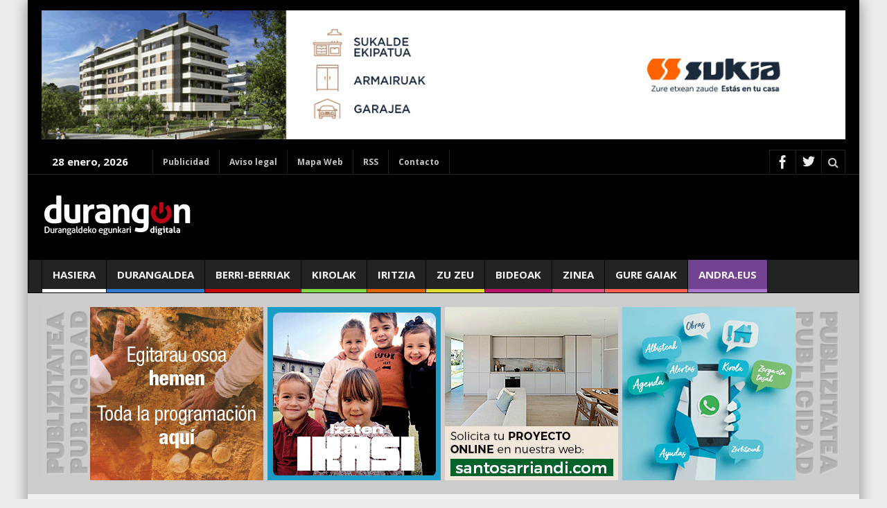

--- FILE ---
content_type: text/html; charset=UTF-8
request_url: https://www.durangon.com/daz-pide-se-pongan-los-medios-una-vez-todas-evitar-nuevos-derrames-aceite/
body_size: 35337
content:

<!DOCTYPE html>
<html lang="es" class="no-js">
    <head>
		
		<!-- Google tag (gtag.js) -->
<script async src="https://www.googletagmanager.com/gtag/js?id=G-ZVRTQHHT4N"></script>
<script>
  window.dataLayer = window.dataLayer || [];
  function gtag(){dataLayer.push(arguments);}
  gtag('js', new Date());

  gtag('config', 'G-ZVRTQHHT4N');
</script>
		
        <meta charset="UTF-8" />
        <!--[if IE]>
        <meta http-equiv="X-UA-Compatible" content="IE=edge,chrome=1">
        <![endif]-->

	<link rel="profile" href="http://gmpg.org/xfn/11">
	<link rel="pingback" href="https://www.durangon.com/xmlrpc.php" />
    <title>DAZ pide que se “pongan los medios de una vez por todas” para evitar nuevos derrames de aceite - durangon.com</title>
    
		<meta name="viewport" content="width=device-width, initial-scale=1, maximum-scale=1">
	        <link rel="stylesheet" type="text/css" href="https://www.durangon.com/wp-content/themes/multinews/css/print.css" media="print" />
    		<link rel="shortcut icon" href="https://www.durangon.com/wp-content/uploads/2016/02/Sin-título-1.png" />
			<link rel="apple-touch-icon" href="https://www.durangon.com/wp-content/uploads/2016/02/Sin-título-1.png" />
	 
<meta name='robots' content='index, follow, max-image-preview:large, max-snippet:-1, max-video-preview:-1' />

	<!-- This site is optimized with the Yoast SEO plugin v22.6 - https://yoast.com/wordpress/plugins/seo/ -->
	<link rel="canonical" href="https://www.durangon.com/daz-pide-se-pongan-los-medios-una-vez-todas-evitar-nuevos-derrames-aceite/" />
	<meta property="og:locale" content="es_ES" />
	<meta property="og:type" content="article" />
	<meta property="og:title" content="DAZ pide que se “pongan los medios de una vez por todas” para evitar nuevos derrames de aceite - durangon.com" />
	<meta property="og:description" content="La asociación se suma a las críticas vertidas por comerciantes, hosteleros y vecinos desde el viernes" />
	<meta property="og:url" content="https://www.durangon.com/daz-pide-se-pongan-los-medios-una-vez-todas-evitar-nuevos-derrames-aceite/" />
	<meta property="og:site_name" content="durangon.com" />
	<meta property="article:publisher" content="https://www.facebook.com/durangon.zornotzan" />
	<meta property="article:published_time" content="2016-10-09T12:06:47+00:00" />
	<meta property="article:modified_time" content="2016-10-09T12:25:56+00:00" />
	<meta property="og:image" content="http://www.durangon.com/wp-content/uploads/2016/10/Aceite-AZ-2.jpg" />
	<meta name="author" content="M. A." />
	<meta name="twitter:card" content="summary_large_image" />
	<meta name="twitter:creator" content="@durangondigital" />
	<meta name="twitter:site" content="@durangondigital" />
	<meta name="twitter:label1" content="Escrito por" />
	<meta name="twitter:data1" content="M. A." />
	<meta name="twitter:label2" content="Tiempo de lectura" />
	<meta name="twitter:data2" content="2 minutos" />
	<script type="application/ld+json" class="yoast-schema-graph">{"@context":"https://schema.org","@graph":[{"@type":"WebPage","@id":"https://www.durangon.com/daz-pide-se-pongan-los-medios-una-vez-todas-evitar-nuevos-derrames-aceite/","url":"https://www.durangon.com/daz-pide-se-pongan-los-medios-una-vez-todas-evitar-nuevos-derrames-aceite/","name":"DAZ pide que se “pongan los medios de una vez por todas” para evitar nuevos derrames de aceite - durangon.com","isPartOf":{"@id":"https://www.durangon.com/#website"},"primaryImageOfPage":{"@id":"https://www.durangon.com/daz-pide-se-pongan-los-medios-una-vez-todas-evitar-nuevos-derrames-aceite/#primaryimage"},"image":{"@id":"https://www.durangon.com/daz-pide-se-pongan-los-medios-una-vez-todas-evitar-nuevos-derrames-aceite/#primaryimage"},"thumbnailUrl":"http://www.durangon.com/wp-content/uploads/2016/10/Aceite-AZ-2.jpg","datePublished":"2016-10-09T12:06:47+00:00","dateModified":"2016-10-09T12:25:56+00:00","author":{"@id":"https://www.durangon.com/#/schema/person/b802ace3c2e756d7c38322f07b74b380"},"breadcrumb":{"@id":"https://www.durangon.com/daz-pide-se-pongan-los-medios-una-vez-todas-evitar-nuevos-derrames-aceite/#breadcrumb"},"inLanguage":"es","potentialAction":[{"@type":"ReadAction","target":["https://www.durangon.com/daz-pide-se-pongan-los-medios-una-vez-todas-evitar-nuevos-derrames-aceite/"]}]},{"@type":"ImageObject","inLanguage":"es","@id":"https://www.durangon.com/daz-pide-se-pongan-los-medios-una-vez-todas-evitar-nuevos-derrames-aceite/#primaryimage","url":"http://www.durangon.com/wp-content/uploads/2016/10/Aceite-AZ-2.jpg","contentUrl":"http://www.durangon.com/wp-content/uploads/2016/10/Aceite-AZ-2.jpg"},{"@type":"BreadcrumbList","@id":"https://www.durangon.com/daz-pide-se-pongan-los-medios-una-vez-todas-evitar-nuevos-derrames-aceite/#breadcrumb","itemListElement":[{"@type":"ListItem","position":1,"name":"Portada","item":"https://www.durangon.com/"},{"@type":"ListItem","position":2,"name":"DAZ pide que se “pongan los medios de una vez por todas” para evitar nuevos derrames de aceite"}]},{"@type":"WebSite","@id":"https://www.durangon.com/#website","url":"https://www.durangon.com/","name":"durangon.com","description":"Durangaldeko egunkari digitala","potentialAction":[{"@type":"SearchAction","target":{"@type":"EntryPoint","urlTemplate":"https://www.durangon.com/?s={search_term_string}"},"query-input":"required name=search_term_string"}],"inLanguage":"es"},{"@type":"Person","@id":"https://www.durangon.com/#/schema/person/b802ace3c2e756d7c38322f07b74b380","name":"M. A.","image":{"@type":"ImageObject","inLanguage":"es","@id":"https://www.durangon.com/#/schema/person/image/","url":"https://secure.gravatar.com/avatar/4ffbd73b16193c15d335a8e2f23a1814?s=96&d=mm&r=g","contentUrl":"https://secure.gravatar.com/avatar/4ffbd73b16193c15d335a8e2f23a1814?s=96&d=mm&r=g","caption":"M. A."},"url":"https://www.durangon.com/author/qweuoitoiu/"}]}</script>
	<!-- / Yoast SEO plugin. -->


<link rel='dns-prefetch' href='//static.addtoany.com' />
<link rel='dns-prefetch' href='//www.google.com' />
<link rel='dns-prefetch' href='//fonts.googleapis.com' />
<link rel="alternate" type="application/rss+xml" title="durangon.com &raquo; Feed" href="https://www.durangon.com/feed/" />
<link rel="alternate" type="application/rss+xml" title="durangon.com &raquo; Feed de los comentarios" href="https://www.durangon.com/comments/feed/" />
<link rel="alternate" type="application/rss+xml" title="durangon.com &raquo; Comentario DAZ pide que se “pongan los medios de una vez por todas” para evitar nuevos derrames de aceite del feed" href="https://www.durangon.com/daz-pide-se-pongan-los-medios-una-vez-todas-evitar-nuevos-derrames-aceite/feed/" />
<script type="text/javascript">
window._wpemojiSettings = {"baseUrl":"https:\/\/s.w.org\/images\/core\/emoji\/14.0.0\/72x72\/","ext":".png","svgUrl":"https:\/\/s.w.org\/images\/core\/emoji\/14.0.0\/svg\/","svgExt":".svg","source":{"concatemoji":"https:\/\/www.durangon.com\/wp-includes\/js\/wp-emoji-release.min.js?ver=5253db87320826e868d10bb310be47d7"}};
/*! This file is auto-generated */
!function(i,n){var o,s,e;function c(e){try{var t={supportTests:e,timestamp:(new Date).valueOf()};sessionStorage.setItem(o,JSON.stringify(t))}catch(e){}}function p(e,t,n){e.clearRect(0,0,e.canvas.width,e.canvas.height),e.fillText(t,0,0);var t=new Uint32Array(e.getImageData(0,0,e.canvas.width,e.canvas.height).data),r=(e.clearRect(0,0,e.canvas.width,e.canvas.height),e.fillText(n,0,0),new Uint32Array(e.getImageData(0,0,e.canvas.width,e.canvas.height).data));return t.every(function(e,t){return e===r[t]})}function u(e,t,n){switch(t){case"flag":return n(e,"\ud83c\udff3\ufe0f\u200d\u26a7\ufe0f","\ud83c\udff3\ufe0f\u200b\u26a7\ufe0f")?!1:!n(e,"\ud83c\uddfa\ud83c\uddf3","\ud83c\uddfa\u200b\ud83c\uddf3")&&!n(e,"\ud83c\udff4\udb40\udc67\udb40\udc62\udb40\udc65\udb40\udc6e\udb40\udc67\udb40\udc7f","\ud83c\udff4\u200b\udb40\udc67\u200b\udb40\udc62\u200b\udb40\udc65\u200b\udb40\udc6e\u200b\udb40\udc67\u200b\udb40\udc7f");case"emoji":return!n(e,"\ud83e\udef1\ud83c\udffb\u200d\ud83e\udef2\ud83c\udfff","\ud83e\udef1\ud83c\udffb\u200b\ud83e\udef2\ud83c\udfff")}return!1}function f(e,t,n){var r="undefined"!=typeof WorkerGlobalScope&&self instanceof WorkerGlobalScope?new OffscreenCanvas(300,150):i.createElement("canvas"),a=r.getContext("2d",{willReadFrequently:!0}),o=(a.textBaseline="top",a.font="600 32px Arial",{});return e.forEach(function(e){o[e]=t(a,e,n)}),o}function t(e){var t=i.createElement("script");t.src=e,t.defer=!0,i.head.appendChild(t)}"undefined"!=typeof Promise&&(o="wpEmojiSettingsSupports",s=["flag","emoji"],n.supports={everything:!0,everythingExceptFlag:!0},e=new Promise(function(e){i.addEventListener("DOMContentLoaded",e,{once:!0})}),new Promise(function(t){var n=function(){try{var e=JSON.parse(sessionStorage.getItem(o));if("object"==typeof e&&"number"==typeof e.timestamp&&(new Date).valueOf()<e.timestamp+604800&&"object"==typeof e.supportTests)return e.supportTests}catch(e){}return null}();if(!n){if("undefined"!=typeof Worker&&"undefined"!=typeof OffscreenCanvas&&"undefined"!=typeof URL&&URL.createObjectURL&&"undefined"!=typeof Blob)try{var e="postMessage("+f.toString()+"("+[JSON.stringify(s),u.toString(),p.toString()].join(",")+"));",r=new Blob([e],{type:"text/javascript"}),a=new Worker(URL.createObjectURL(r),{name:"wpTestEmojiSupports"});return void(a.onmessage=function(e){c(n=e.data),a.terminate(),t(n)})}catch(e){}c(n=f(s,u,p))}t(n)}).then(function(e){for(var t in e)n.supports[t]=e[t],n.supports.everything=n.supports.everything&&n.supports[t],"flag"!==t&&(n.supports.everythingExceptFlag=n.supports.everythingExceptFlag&&n.supports[t]);n.supports.everythingExceptFlag=n.supports.everythingExceptFlag&&!n.supports.flag,n.DOMReady=!1,n.readyCallback=function(){n.DOMReady=!0}}).then(function(){return e}).then(function(){var e;n.supports.everything||(n.readyCallback(),(e=n.source||{}).concatemoji?t(e.concatemoji):e.wpemoji&&e.twemoji&&(t(e.twemoji),t(e.wpemoji)))}))}((window,document),window._wpemojiSettings);
</script>
<style type="text/css">
img.wp-smiley,
img.emoji {
	display: inline !important;
	border: none !important;
	box-shadow: none !important;
	height: 1em !important;
	width: 1em !important;
	margin: 0 0.07em !important;
	vertical-align: -0.1em !important;
	background: none !important;
	padding: 0 !important;
}
</style>
	<link rel='stylesheet' id='contact-form-7-css' href='https://www.durangon.com/wp-content/plugins/contact-form-7/includes/css/styles.css?ver=5.1.9' type='text/css' media='all' />
<link rel='stylesheet' id='wp-postratings-css' href='https://www.durangon.com/wp-content/plugins/wp-postratings/css/postratings-css.css?ver=1.91.2' type='text/css' media='all' />
<link rel='stylesheet' id='wp-ulike-css' href='https://www.durangon.com/wp-content/plugins/wp-ulike/assets/css/wp-ulike.min.css?ver=4.7.9.1' type='text/css' media='all' />
<link rel='stylesheet' id='multinews-style-css' href='https://www.durangon.com/wp-content/themes/child-theme/style.css?ver=5253db87320826e868d10bb310be47d7' type='text/css' media='all' />
<link rel='stylesheet' id='main-css' href='https://www.durangon.com/wp-content/themes/multinews/css/main.css?ver=5253db87320826e868d10bb310be47d7' type='text/css' media='all' />
<link rel='stylesheet' id='plugins-css' href='https://www.durangon.com/wp-content/themes/multinews/css/plugins.css?ver=5253db87320826e868d10bb310be47d7' type='text/css' media='all' />
<link rel='stylesheet' id='responsive-css' href='https://www.durangon.com/wp-content/themes/multinews/css/media.css?ver=5253db87320826e868d10bb310be47d7' type='text/css' media='all' />
<link rel='stylesheet' id='dashicons-css' href='https://www.durangon.com/wp-includes/css/dashicons.min.css?ver=5253db87320826e868d10bb310be47d7' type='text/css' media='all' />
<style id='akismet-widget-style-inline-css' type='text/css'>

			.a-stats {
				--akismet-color-mid-green: #357b49;
				--akismet-color-white: #fff;
				--akismet-color-light-grey: #f6f7f7;

				max-width: 350px;
				width: auto;
			}

			.a-stats * {
				all: unset;
				box-sizing: border-box;
			}

			.a-stats strong {
				font-weight: 600;
			}

			.a-stats a.a-stats__link,
			.a-stats a.a-stats__link:visited,
			.a-stats a.a-stats__link:active {
				background: var(--akismet-color-mid-green);
				border: none;
				box-shadow: none;
				border-radius: 8px;
				color: var(--akismet-color-white);
				cursor: pointer;
				display: block;
				font-family: -apple-system, BlinkMacSystemFont, 'Segoe UI', 'Roboto', 'Oxygen-Sans', 'Ubuntu', 'Cantarell', 'Helvetica Neue', sans-serif;
				font-weight: 500;
				padding: 12px;
				text-align: center;
				text-decoration: none;
				transition: all 0.2s ease;
			}

			/* Extra specificity to deal with TwentyTwentyOne focus style */
			.widget .a-stats a.a-stats__link:focus {
				background: var(--akismet-color-mid-green);
				color: var(--akismet-color-white);
				text-decoration: none;
			}

			.a-stats a.a-stats__link:hover {
				filter: brightness(110%);
				box-shadow: 0 4px 12px rgba(0, 0, 0, 0.06), 0 0 2px rgba(0, 0, 0, 0.16);
			}

			.a-stats .count {
				color: var(--akismet-color-white);
				display: block;
				font-size: 1.5em;
				line-height: 1.4;
				padding: 0 13px;
				white-space: nowrap;
			}
		
</style>
<link rel='stylesheet' id='addtoany-css' href='https://www.durangon.com/wp-content/plugins/add-to-any/addtoany.min.css?ver=1.16' type='text/css' media='all' />
<style id='addtoany-inline-css' type='text/css'>
.comment-content .addtoany_share_save_container{
display: none;
}
.addtoany_share_save_container {margin: 25px 0 20px 0;}
</style>
<link rel='stylesheet' id='redux-google-fonts-mom_options-css' href='https://fonts.googleapis.com/css?family=Open+Sans%3A300%2C400%2C600%2C700%2C800%2C300italic%2C400italic%2C600italic%2C700italic%2C800italic%7CMerriweather%3A400italic%2C700&#038;ver=1769525257' type='text/css' media='all' />
<link rel='stylesheet' id='wpgdprc-front-css-css' href='https://www.durangon.com/wp-content/plugins/wp-gdpr-compliance/Assets/css/front.css?ver=1707821468' type='text/css' media='all' />
<style id='wpgdprc-front-css-inline-css' type='text/css'>
:root{--wp-gdpr--bar--background-color: #000000;--wp-gdpr--bar--color: #ffffff;--wp-gdpr--button--background-color: #000000;--wp-gdpr--button--background-color--darken: #000000;--wp-gdpr--button--color: #ffffff;}
</style>
<link rel='stylesheet' id='decent-comments-widget-css' href='https://www.durangon.com/wp-content/plugins/decent-comments/css/decent-comments-widget.css' type='text/css' media='all' />
<script id="addtoany-core-js-before" type="text/javascript">
window.a2a_config=window.a2a_config||{};a2a_config.callbacks=[];a2a_config.overlays=[];a2a_config.templates={};a2a_localize = {
	Share: "Compartir",
	Save: "Guardar",
	Subscribe: "Suscribir",
	Email: "Correo electrónico",
	Bookmark: "Marcador",
	ShowAll: "Mostrar todo",
	ShowLess: "Mostrar menos",
	FindServices: "Encontrar servicio(s)",
	FindAnyServiceToAddTo: "Encuentra al instante cualquier servicio para añadir a",
	PoweredBy: "Funciona con",
	ShareViaEmail: "Compartir por correo electrónico",
	SubscribeViaEmail: "Suscribirse a través de correo electrónico",
	BookmarkInYourBrowser: "Añadir a marcadores de tu navegador",
	BookmarkInstructions: "Presiona «Ctrl+D» o «\u2318+D» para añadir esta página a marcadores",
	AddToYourFavorites: "Añadir a tus favoritos",
	SendFromWebOrProgram: "Enviar desde cualquier dirección o programa de correo electrónico ",
	EmailProgram: "Programa de correo electrónico",
	More: "Más&#8230;",
	ThanksForSharing: "¡Gracias por compartir!",
	ThanksForFollowing: "¡Gracias por seguirnos!"
};
</script>
<script type='text/javascript' defer src='https://static.addtoany.com/menu/page.js' id='addtoany-core-js'></script>
<script type='text/javascript' src='https://www.durangon.com/wp-includes/js/jquery/jquery.min.js?ver=3.7.0' id='jquery-core-js'></script>
<script type='text/javascript' src='https://www.durangon.com/wp-includes/js/jquery/jquery-migrate.min.js?ver=3.4.1' id='jquery-migrate-js'></script>
<script type='text/javascript' defer src='https://www.durangon.com/wp-content/plugins/add-to-any/addtoany.min.js?ver=1.1' id='addtoany-jquery-js'></script>
<script type='text/javascript' id='wpgdprc-front-js-js-extra'>
/* <![CDATA[ */
var wpgdprcFront = {"ajaxUrl":"https:\/\/www.durangon.com\/wp-admin\/admin-ajax.php","ajaxNonce":"eaabdb4e33","ajaxArg":"security","pluginPrefix":"wpgdprc","blogId":"1","isMultiSite":"","locale":"es_ES","showSignUpModal":"","showFormModal":"","cookieName":"wpgdprc-consent","consentVersion":"","path":"\/","prefix":"wpgdprc"};
/* ]]> */
</script>
<script type='text/javascript' src='https://www.durangon.com/wp-content/plugins/wp-gdpr-compliance/Assets/js/front.min.js?ver=1707821468' id='wpgdprc-front-js-js'></script>
<link rel="https://api.w.org/" href="https://www.durangon.com/wp-json/" /><link rel="alternate" type="application/json" href="https://www.durangon.com/wp-json/wp/v2/posts/38279" /><link rel="EditURI" type="application/rsd+xml" title="RSD" href="https://www.durangon.com/xmlrpc.php?rsd" />

<link rel='shortlink' href='https://www.durangon.com/?p=38279' />
<link rel="alternate" type="application/json+oembed" href="https://www.durangon.com/wp-json/oembed/1.0/embed?url=https%3A%2F%2Fwww.durangon.com%2Fdaz-pide-se-pongan-los-medios-una-vez-todas-evitar-nuevos-derrames-aceite%2F" />
<link rel="alternate" type="text/xml+oembed" href="https://www.durangon.com/wp-json/oembed/1.0/embed?url=https%3A%2F%2Fwww.durangon.com%2Fdaz-pide-se-pongan-los-medios-una-vez-todas-evitar-nuevos-derrames-aceite%2F&#038;format=xml" />
	<!--[if lt IE 9]>
	<script src="https://www.durangon.com/wp-content/themes/multinews/framework/helpers/js/html5.js"></script>
	<script src="https://www.durangon.com/wp-content/themes/multinews/framework/helpers/js/IE9.js"></script>
	<![endif]-->
<script type="text/javascript" src="https://www.durangon.com/wp-content/plugins/si-captcha-for-wordpress/captcha/si_captcha.js?ver=1769631374"></script>
<!-- begin SI CAPTCHA Anti-Spam - login/register form style -->
<style type="text/css">
.si_captcha_small { width:175px; height:45px; padding-top:10px; padding-bottom:10px; }
.si_captcha_large { width:250px; height:60px; padding-top:10px; padding-bottom:10px; }
img#si_image_com { border-style:none; margin:0; padding-right:5px; float:left; }
img#si_image_reg { border-style:none; margin:0; padding-right:5px; float:left; }
img#si_image_log { border-style:none; margin:0; padding-right:5px; float:left; }
img#si_image_side_login { border-style:none; margin:0; padding-right:5px; float:left; }
img#si_image_checkout { border-style:none; margin:0; padding-right:5px; float:left; }
img#si_image_jetpack { border-style:none; margin:0; padding-right:5px; float:left; }
img#si_image_bbpress_topic { border-style:none; margin:0; padding-right:5px; float:left; }
.si_captcha_refresh { border-style:none; margin:0; vertical-align:bottom; }
div#si_captcha_input { display:block; padding-top:15px; padding-bottom:5px; }
label#si_captcha_code_label { margin:0; }
input#si_captcha_code_input { width:65px; }
p#si_captcha_code_p { clear: left; padding-top:10px; }
.si-captcha-jetpack-error { color:#DC3232; }
</style>
<!-- end SI CAPTCHA Anti-Spam - login/register form style -->
<link rel="icon" href="https://www.durangon.com/wp-content/uploads/2024/05/favicon-150x150.png" sizes="32x32" />
<link rel="icon" href="https://www.durangon.com/wp-content/uploads/2024/05/favicon.png" sizes="192x192" />
<link rel="apple-touch-icon" href="https://www.durangon.com/wp-content/uploads/2024/05/favicon.png" />
<meta name="msapplication-TileImage" content="https://www.durangon.com/wp-content/uploads/2024/05/favicon.png" />
		<style type="text/css" id="wp-custom-css">
			.link-aviso-com {
		color:#0083c1 !important;
	}

.mas-noticias-publi
	h2.title_blog a {
	font-family: "Open Sans" !important;
	color: #158441 !important;
	font-size: 21px;
	font-weight: 600 !important;
	line-height: 26px;
}

.mas-noticias-publi {
	background-color:#fff;
}

.mas-noticias-andra {
	background-color:#734291;
}

.mas-noticias-andra	h2.title_blog a {
	font-family: "Open Sans" !important;
	color: #ffffff !important;
	font-size: 17px;
	font-weight: 400 !important;
	line-height: 21px;
	margin-bottom:-15px;
}

.mas-noticias-andra time.entry-date {
	color: #ffffff !important;
	display:none;
}

.mas-noticias-andra .pretitle {
	display:none !important;
}

#menu-item-99180 {
	background:#734291;
}

#menu-item-99180 .menu_bl {
	background:#aa77ca;
}

.opinion-consulta {
	background-color:#f1e8dd;
}

header.block-title {
	background: #b80718;}

header.block-title h2 a {
	color: #eeeeee !important;
}

header.block-title h2 {
	color: #eeeeee !important;
}

.search-page .media-sort-title {
    color: #fff;
}

#destacado2021 {
	background-color: #efefef;
	padding: 15px;
	margin-bottom: 15px;
	border-top: 6px solid #b51817;
}

#destacado2021 h3 {
	margin-top: 15px !important;
	font-size:1.5em;
	line-height: 1.5em;
	color:#000000;
}

#destacado2021 h2 {
	margin-top: 20px !important;
	font-size:1.2em;
}

.blog_posts_interno {
	background-color:#eee;
}

#noticia-embed { 
	width: 50% !important; 
	float: right; 
	margin-left: 15px;
}

@media (max-width: 600px) { 
  #noticia-embed {
    width: 100% !important;
}
	}

#video-friso {
	background-color:#eee;
	padding:0.5em;
	height:235px;
	width:235px;
}

#video-friso span {
	color:#000;
	font-size:1.2em;
	font-weight:800;
}

#video-friso iframe {
	margin-top:5px;
}

.caja-empleo {
	background-color:#4a9ad9;
}

.caja-empleo	h2.title_blog a {
	font-family: "Open Sans" !important;
	color: #ffffff !important;
	font-size: 22px;
	font-weight: 400 !important;
	line-height: 25px;
}

.caja-empleo time.entry-date {
	color: #000000 !important;
}

#enlace-lana {
	background-color:#2c5eaa;
	padding: 0.5em 1.2em;
	margin-top:-1.3em !important;
}

#enlace-lana a {
	color:#ffffff;
}

@media (max-width: 600px) { 
  #doble-pub {
    width: 250px !important; display:table !important;
}
}

@media (max-width: 600px) { 
  #friso-doble-pisoon {
    width: 250px !important;
		height: 500px !important;
		margin-bottom:5px;
		background-image: url(https://www.durangon.com/wp-content/uploads/2021/09/2021.09.06-Piso-On-Friso-doble-vertical.jpg) !important;		
	}
}

@media (max-width: 600px) { 
  #friso-doble-pisoon iframe {
		width:228px;
		height: 112px;
		padding-top:135px !important;
	}
}

@media (max-width: 600px) { 
  .mom-ad {
		padding-bottom:10px;
	}
}

@media (max-width: 600px) { 
  .nb6 ul li {
		padding-bottom:10px;
	}
}

#ardo-saltsan-fest li a {color: #0080bc;}

.footer .textwidget {
    font-size: 18px;
    font-style: italic;
    line-height: 25px;
}

.footer .news-pics-widget li, .footer .news-pics-widget li img {
    width: 79px;
    height: 57px;
}

.textwidget .pretitle {
	font-size:0.98em;
}

h4.elecciones-2023 {
	 margin-top:10px;
	 font-size:1.2em;
}


element.style {
}
.pretitle-MUN23 {
    background-color: #ff4d4f;
    color: #ffffff;
    font-size: 1em;
    line-height: 35px;
    margin: 0 -9px;
    padding: 0.2em 0.6em;
    letter-spacing: -0.02em;
}

.mom-ad {
    margin: auto auto 14px;
    max-width: 100% !important;
}

#tour2023 {
	background-color:#f8e70a;
	padding: 1px 15px;
	margin-bottom:15px;
}

#tour2023 h3 {
	color: black;
	margin-top:15px;
	font-size:1.5em;
}

#recentcomments li {
	padding: 10px 15px;
	border-bottom: 1px solid #eeeeee;
	font-weight: 400 !important;
}

#recentcomments .comment-author-link {
	font-weight: 700;
}

.decent-comments {
	padding: 10px;
}

.decent-comments li {
	padding:8px 5px 12px 5px;
	border-bottom: 2px solid #eeeeee;
}

.decent-comments .comment-author {
	font-weight:600;
	font-size:1.1em;
}

.decent-comments a {
	color:#aaaaaa;
}

.decent-comments a:hover {
	color: #0083b9;
}

.decent-comments a::before {
	content:none !important;
}

.blog-post h2 a {
	letter-spacing: -0.01em;
}

.header-right_custom-content {
    margin-top:15px;
}

/* Foto columna portada (contenedor .nb5) */
.nb5 .opinion .entry-content p:first-of-type {
  position: relative;
  padding-left: 105px;
  min-height: 124px;
}

.nb5 .opinion .entry-content p:first-of-type::before {
  content: "";
  position: absolute;
  left: 0;
  top: 0;
  width: 90px;
  height: 135px;
  background-image: url(https://www.durangon.com/wp-content/uploads/2023/03/Agustin-Ruiz.jpg);
  background-size: cover;
  background-position: center;
}

/* Anular en histórico/listados (.tl-posts) */
.tl-posts .opinion .entry-content p {
  padding-left: 0 !important;
  min-height: auto !important;
}

.tl-posts .opinion .entry-content p::before {
  content: none !important;
}

/* Ocultar 2da opinión en widget */
.opinion-nav li {
	display: none; 
}		</style>
		<style type="text/css" title="dynamic-css" class="options-output">{color:#000000;}.top_banner{background-color:#000000;}.top-bar, ul.top-menu li ul li:hover, .ajax-search-results a:hover{background:#000000;}.top-bar{border-color:#232323;}ul.top-menu li, .mobile-menu ul li, ul.top-menu li:first-child, ul.top-social-icon li, ul.top-social-icon li.top-search, ul.top-menu li ul li, .ajax-search-results, .ajax-search-results a{border-color:#232323;}ul.top-social-icon li:hover, ul.top-menu li.current-menu-item, ul.top-menu li:hover, .mobile-menu .mobile-menu-icon:hover, .mobile-menu .mobile-menu-icon.dl-active, ul.top-menu > li ul.sub-menu, div.search-dropdown, .ajax-search-results{background:#232323;}.today_date{background:;}.header-wrap,.hst1 .header-wrap,.hst2 .header-wrap,.hst3 .header-wrap{background-color:#000000;}.navigation, .hst1 .navigation, .hst2 .navigation, .hst3 .navigation, .fixed-header{background:#232323;}ul.main-menu li a,.device-menu-holder,.the_menu_holder_area i,.device-menu-holder .mh-icon,#navigation .device-menu li.menu-item > a,.hst1 ul.main-menu li a,.hst2 ul.main-menu li a{color:#f4f4f4;}ul.main-menu li a:hover,.device-menu-holder:hover,.the_menu_holder_area i:hover,.device-menu-holder .mh-icon:hover,#navigation .device-menu li.menu-item > a:hover,.hst1 ul.main-menu li a:hover,.hst2 ul.main-menu li a:hover{color:#cccccc;}ul.main-menu li, ul.main-menu li:first-child, .device-menu-holder, #navigation .device-menu, #navigation .device-menu li.menu-item, #navigation .device-menu li .responsive-caret, .hst1 ul.main-menu li, .hst1 ul.main-menu li:first-child, .hst2 ul.main-menu li, .hst2 ul.main-menu li:first-child, .hst2 ul.br-right li, .hst3 ul.main-menu li, .hst3 ul.main-menu li:first-child, .hst1 ul.main-menu li:not(.mom_mega) ul li, .hst2 ul.main-menu li:not(.mom_mega) ul li, .hst3 ul.main-menu li:not(.mom_mega) ul li{border-color:#020202;}ul.main-menu li.current-menu-parent, ul.main-menu li.current-menu-item, ul.main-menu li:hover, .device-menu-holder, #navigation .device-menu li.menu-item:hover, .hst1 ul.main-menu li:hover, .hst2 ul.main-menu li:hover, .hst3 ul.main-menu li:hover, .hst1 ul.main-menu li.current-menu-parent, .hst1 ul.main-menu li.current-menu-item, .hst1 .device-menu-holder, .hst1 #navigation .device-menu li.menu-item:hover, .hst2 ul.main-menu li.current-menu-parent, .hst2 ul.main-menu li.current-menu-item, .hst2 .device-menu-holder, .hst2 #navigation .device-menu li.menu-item:hover, .hst3 ul.main-menu li.current-menu-parent, .hst3 ul.main-menu li.current-menu-item, .hst3 .device-menu-holder, .hst3 #navigation .device-menu li.menu-item:hover{background:#232323;}.navigation ul.main-menu > li:not(.mom_mega) ul.sub-menu, .navigation ul.main-menu > li .mom-megamenu, .navigation ul.main-menu > li.mom_mega.menu-item-depth-0 > .mom_mega_wrap, ul.main-menu li.mom_mega ul li ul li:hover, .hst1 .navigation ul.main-menu > li:not(.mom_mega) ul.sub-menu, .hst2 .navigation ul.main-menu > li:not(.mom_mega) ul.sub-menu, .hst3 .navigation ul.main-menu > li:not(.mom_mega) ul.sub-menu, .hst1 .navigation ul.main-menu > li .mom-megamenu, .hst2 .navigation ul.main-menu > li .mom-megamenu, .hst3 .navigation ul.main-menu > li .mom-megamenu, .hst1 .navigation ul.main-menu > li.mom_mega.menu-item-depth-0 > .mom_mega_wrap, .hst2 .navigation ul.main-menu > li.mom_mega.menu-item-depth-0 > .mom_mega_wrap, .hst3 .navigation ul.main-menu > li.mom_mega.menu-item-depth-0 > .mom_mega_wrap, .hst1 ul.main-menu > li ul.sub-menu, .hst2 ul.main-menu > li ul.sub-menu, .hst3 ul.main-menu > li ul.sub-menu, .hst1 .navigation ul.main-menu > li:not(.mom_mega) ul.sub-menu, .hst2 .navigation ul.main-menu > li:not(.mom_mega) ul.sub-menu, .hst3 .navigation ul.main-menu > li:not(.mom_mega) ul.sub-menu{background:#232323;}.navigation ul.main-menu > li:not(.mom_mega) ul.sub-menu, ul.main-menu li:not(.mom_mega) ul li, .navigation ul.main-menu > li .mom-megamenu, .navigation .mom-megamenu .sub-mom-megamenu ul li, .navigation ul.main-menu > li.mom_mega.menu-item-depth-0 > .mom_mega_wrap, .main-menu .mom_mega.menu-item-depth-0 > ul.sub-menu > li > a, .navigation .mom-megamenu ul li:last-child, .navigation .mom-megamenu .sub-mom-megamenu2 ul, .navigation .mom-megamenu .sub-mom-megamenu ul, .navigation .mom-megamenu .view-all-link, .hst1 ul.main-menu > li ul.sub-menu, .hst2 ul.main-menu > li ul.sub-menu, .hst3 ul.main-menu > li ul.sub-menu, .hst1 .navigation ul.main-menu > li:not(.mom_mega) ul.sub-menu, .hst2 .navigation ul.main-menu > li:not(.mom_mega) ul.sub-menu, .hst3 .navigation ul.main-menu > li:not(.mom_mega) ul.sub-menu, .hst1 .navigation ul.main-menu > li .mom-megamenu, .hst2 .navigation ul.main-menu > li .mom-megamenu, .hst3 .navigation ul.main-menu > li .mom-megamenu, .hst1 .navigation ul.main-menu > li.mom_mega.menu-item-depth-0 > .mom_mega_wrap, .hst2 .navigation ul.main-menu > li.mom_mega.menu-item-depth-0 > .mom_mega_wrap, .hst3 .navigation ul.main-menu > li.mom_mega.menu-item-depth-0 > .mom_mega_wrap{border-color:#000000;}ul.main-menu li ul li:hover, .navigation .mom-megamenu ul li.active, .navigation .mom-megamenu ul li:hover, .hst1 .navigation .mom-megamenu ul li.active, .hst1 .navigation .mom-megamenu ul li:hover, .hst2 .navigation .mom-megamenu ul li.active, .hst2 .navigation .mom-megamenu ul li:hover, .hst3 .navigation .mom-megamenu ul li.active, .hst3 .navigation .mom-megamenu ul li:hover, .hst1 ul.main-menu li:not(.mom_mega) ul li:hover, .hst2 ul.main-menu li:not(.mom_mega) ul li:hover, .hst3 ul.main-menu li:not(.mom_mega) ul li:hover, .hst1 ul.main-menu li.mom_mega ul li:not(.mega_col_title):hover, .hst2 ul.main-menu li.mom_mega ul li:not(.mega_col_title):hover, .hst3 ul.main-menu li.mom_mega ul li:not(.mega_col_title):hover{background:#929292;}.mom-body .breaking-news, .mom-body .breaking-news .br-right{background:#232323;}.mom-body .breaking-news, .mom-body .breaking-cont:after, .mom-body .breaking-cont{border-right-color:#000000;}.mom-body .breaking-news .breaking-title{background:#232323;}.mom-body .breaking-news .breaking-title{border-color:#000000;}.mom-body .breaking-news .breaking-title{color:#ffffff;}.section, ul.products li .product-inner, .sidebar .widget,.secondary-sidebar .widget , .sidebar.sws2 .widget, .secondary-sidebar.sws2 .widget{background:;}header.block-title, .f-tabbed-head, .section-header, ol.nb-tabbed-head li:hover, ul.f-tabbed-sort li:hover, .secondary-sidebar .widget-title h2, .sidebar .widget-title h2{background:;}.sidebar, .secondary-sidebar{background:;}.secondary-sidebar .widget-title h2, .sidebar .widget-title h2{background:;}footer.footer{border-top:0px solid inherit;border-bottom:0px solid inherit;border-left:0px solid inherit;border-right:0px solid inherit;}.toup{background:;}.footer-bottom{background:;}ul.footer-bottom-menu{border-top:0px solid inherit;border-bottom:0px solid inherit;border-left:0px solid inherit;border-right:0px solid inherit;}body{background-color:#ededed;background-repeat:no-repeat;background-size:inherit;background-attachment:fixed;background-position:center top;}ul.top-menu li,ul.top-social-icon li.top-search div input, ul.main-menu li, .breaking-news .breaking-title,.section-header, footer.show-more a, .def-slider-desc, .f-tabbed-head li a,.scroller ul li .entry-meta, .secondary-sidebar .post-list li .read-more-link,.widget-tab .post-list li .entry-meta, .tagcloud a, .sidebar .social-counter,ul.widget-tabbed-header li a, ul.latest-comment-list li cite, ul.latest-comment-list li .ctime,.login-widget input[type="text"], .login-widget input[type="password"],input[type="button"], input[type="reset"], input[type="submit"],input[type="email"], .login-pwd-wrap span, .login-widget .login-button,ul.login-links li a, .login-widget label, .first-weather .weather-date,.first-weather .weather-result span, .w-item-title, .w-item-content ul li,.poll-widget ul li .poll-title, .poll-widget p, .poll-widget ul li small,.poll-widget ul li button.poll-vote, ul.twiter-list, .sidebar .widget_categories,.sidebar .widget_archive, .secondary-sidebar .widget_categories,.search-form .search-field, .footer .newsletter .nsf, .footer .newsletter .nsb,footer.footer, .footer-menu, .footer-bottom, ol.nb-tabbed-head li a,.nb2 ul li.show-more a, .cat-slider-nav-title, .cat-slider-pop, .entry-crumbs,.entry-content-data .story-highlights ul li, .entry-tag-links, .mom-share-buttons a,.mom-share-post .sh_arrow, .post-nav-links, .author-bio-name a, .comment-list .single-comment cite,.comment-list .single-comment time, .comment-list .single-comment .comment-reply-link,.media-sort-title, .media-cat-filter li, .weather-switch-tabs a, .t-w-title .weather-date,.weather-results-status, .find-weather-box, .adv-search-form label,.adv-search-form .submit, .ajax-search-results a, .mom-megamenu .view-all-link,.widget_pages li, .widget_meta li, .widget_recent_comments li, .widget_recent_entries li,.widget_rss li, .span.blog-timeline-date, .blog-timeline-more, .user-login-links li a,.nsd, .mom-reveiw-system .review-header h2, .today_date, a.read-more,button, .pagination, h1, h2, h3, h4, h5, h6, input[type="text"], textarea,select, .not-valid-city, .entry-content blockquote, ul.mom_tabs li a,.media-cat-filter li, .widget_archive li, .widget_nav_menu ul a, .mobile-menu li a,.device-menu-holder, #navigation .device-menu li.menu-item > a, .section-header h1.section-title2,section-header span.mom-sub-title, .mom-reveiw-system .review-circle .circle .val,.mom-reveiw-system .review-circles .review-circle, .mom-reveiw-system .score-wrap .review-circle,.review-footer .total-votes, .rs-smaller_than_default.mom-reveiw-system .stars-cr,.review-summary .review-score .score-wrap.stars-score .score-title,.mom-reveiw-system .review-summary .review-score .score, .rs-smaller_than_default.mom-reveiw-system .mom-bar .mb-inner .cr,.mom-reveiw-system .mom-bar .mb-score, .mom-reveiw-system .review-summary .review-score .score-wrap,footer.author-box-footer span, .weather-switch-tabs label, .main_tabs .tabs a,.wp-caption-text, th, .bbp-forum-info, .bbp-forums li, #bbpress-forums .mom-bbp-content,.bbp-topics li, .bbp-pagination, .mom-main-font, .widget_display_stats,#buddypress div.item-list-tabs ul, #buddypress button, #buddypress a.button,#buddypress input[type=submit], #buddypress input[type=button], #buddypress input[type=reset],#buddypress ul.button-nav li a, #buddypress div.generic-button a, #buddypress .comment-reply-link,a.bp-title-button, #buddypress .activity-list li.load-more, #buddypress .activity-list li.load-newest,.widget.buddypress ul.item-list, .bp-login-widget-user-links, .vid-box-nav li h2,.chat-author, .photo-credit, .wp-polls-form,.secondary-sidebar .social-counter li, .mom-members, .feature-cat-slider .cat-label, widget-tabbed-body, .numbers_bullets .def-slider .owl-dots > div, .cat_num, .mom_cat_link{font-family:"Open Sans";font-weight:700;}
		                    body
							.mom-megamenu .sub-mom-megamenu2 ul li h2 a,
							.mom-megamenu .sub-mom-megamenu ul li h2 a,
							ul.webticker li h4,
							.entry-meta a,
							.entry-meta,
							.review-widget li .rev-title,
							.review-widget li small,
							.widget_rss .rss-date{font-family:"Open Sans";font-weight:400;}body, article .entry-content{font-family:"Open Sans";line-height:22px;font-weight:400;font-style:normal;color:#000000;font-size:15px;}article .entry-content p, article .entry-content{font-family:"Open Sans";line-height:22px;font-weight:400;font-style:normal;color:#000000;font-size:15px;}.entry-content blockquote{font-family:Merriweather;line-height:32px;font-weight:400;font-style:italic;font-size:18px;}ul.main-menu > li{font-family:"Open Sans";font-weight:300;font-style:normal;}ul.top-menu li{font-family:"Open Sans";font-weight:300;font-style:normal;}header.block-title h2 a, header.block-title h2, .section-header h2.section-title a, .section-header h2.section-title{font-family:"Open Sans";font-weight:400;font-style:normal;}.widget-title h2{font-family:"Open Sans";font-weight:600;font-style:normal;}.entry-content h1{font-family:"Open Sans";line-height:36px;font-weight:700;font-style:normal;font-size:32px;}.entry-content h2{font-family:Merriweather;line-height:18px;font-weight:700;font-style:normal;color:#0083b9;font-size:19px;}.entry-content h3{font-family:Merriweather;line-height:18px;font-weight:700;font-style:normal;color:#0083b9;font-size:19px;}.entry-content h4{font-family:"Open Sans";font-weight:normal;font-style:normal;}.entry-content h5{font-family:"Open Sans";font-weight:normal;font-style:normal;}.entry-content h6{font-family:"Open Sans";font-weight:normal;font-style:normal;}</style>	<style type="text/css" class="multinews-custom-dynamic-css">
					header.block-title h2 a, header.block-title h2, .section-header h2.section-title a, .section-header h2.section-title{
			color: ;
		}
				.widget-title h2{
			color: ;
		}
				.header-wrap > .inner,
		.header-wrap{
			line-height: 122px;
			height: 122px;
		}
					body {
			background: #ededed;
		}
				.navigation .mom-megamenu ul li.active:before, .navigation .mom-megamenu ul li:hover:before{
			border-left-color: rgba(146,146,146,1);
		}
				.navigation .mom-megamenu ul li:last-child {
			border-color: #000000 !important;
		}
				/* navigation style */
			
	
		                    .top-share-icons{
    display:none;
}
.unav_banner {
    background: #CCCCCC none repeat scroll 0px 0px !important;
    margin-bottom:20px !important;
}
.unav_banner .mom-ads-inner{
    padding-top:10px;
}
.unav_banner .mom-ad{
    margin: 0px !important;
}
ul.latest-comment-list li{
   padding: 10px;  /*27px*/
}
.latest-comment-list figure{
    display:none;
}
.secondary-sidebar .post-list li {
    overflow: hidden;
    padding: 27px;
    border-bottom: 1px solid #E5E5E5;
}
.secondary-sidebar .widget {
    padding: 0px;
    margin-bottom: 0px;
}
.secondary-sidebar .widget .video-widget{
   padding: 10px; 
}
.opinion-page .post-thumbnail img {
    float: left !important;
    width: 90px !important;
    height: auto;
}
.post-thumbnail.opinion img {
    float: left !important;
    margin-bottom: 15px;
    width: 90px !important;
    height: auto;
}
.mom-ad {
    margin: auto auto 14px;
    max-width: 96% !important;
}
.wp-caption-text{
     background-color: #E3E3E3; /*D6D6D6*/
    color: #000;
    padding: 0.4em 0.80em 0.3em 0.60em;
    margin-bottom: 10px !important;
}
.secondary-sidebar .widget_text {
 	padding: 0px !important;
 }

.header-banner {
 margin-top: 16px;
}

.unav_banner {
	background: #ccc none repeat scroll 0 0;
}
.header + .unav_banner {
    margin-bottom: -25px;
}
.unav_banner {
    border-bottom: none;
}

.widget:first-child .widget-title {
    margin-top: 0;
}
.blog-post .post-format-icon:before {
     top: 0;
}
.sidebar .widget-title, .secondary-sidebar .widget-title {
    margin: 0;
}
.opinion-nav .block-title {
    background: none;
    border-bottom: none;
    height: 0;
}
.opinion-nav section{
    border: 0px;
    margin-bottom:0px;
}
.site-content h1 {
  font-family: 'Merriweather', serif;
     font-size: 45px; /*30px*/
     line-height: 58px;  /*38px*/
}
h2.title_blog {
    margin-top:10px;
    font-family: 'Merriweather', serif;
     font-size: 30px;
     line-height: 38px;
}
/*.pretitle{
    font-size: 1.2em;
    padding: 0.4em 0.80em 0.3em 0.60em;
} */

.pretitle {
    background-color: #0083C1;
    font-size: 1em;
    color: #FFFFFF;
    padding: 0.2em 0.6em 0.2em 0.60em;
    line-height: 35px;
}
h1.entry-title{
    margin-top:10px !important;
}
@media (min-width: 1166px) {
  .single-post .main-content{
    width: 862px !important; /*870px*/
}
}

@media only screen and (max-width: 1165px) and (min-width: 770px){
.one-side-wide:not(.both-sides-true) .main-content:not(.both-sides-layout), .one-side-wide .vc_sidebar.sidebar+.main-content.both-sides-layout, .one-side-wide .main-content.one_side:not(.both-sides-layout) {
    width: 870px !important; /*668px*/
}
}
.entry-meta a, .entry-meta {
    color: #555555;
    font-size: 12px;
}
.blog-post  img {
     float: none; 
     margin-bottom: 15px;
    width: 100%;
    height: auto;
}
.post-ratings img{
     margin-bottom: 0px;
     width: auto;
     height: auto;
     margin-right: 0px;
    
}
.post-ratings{
  
     margin-top: 15px;
}
.post-ratings-loading img{
    margin-bottom: 0px;
     width: auto;
     height: auto;
     margin-right: 0px;  
}
.post-ratings-loading {
  margin-top: 15px; 
}
.unav_banner {
    background: #FFF none repeat scroll 0px 0px;
}
.mom-body .breaking-news .breaking-title {
    color: #FFF;
    font-size: 10px;
}

mom-page-title h1 {
    font-size: 32px; /*25px*/
    font-weight: 700 !important;
    color: #0083b9;
    margin-bottom: 25px;
    margin-top: 10px; /*25px*/
    padding-top: 0px; /*15px*/
    font-family: 'Merriweather', serif; /*nuevo estilo*/
    text-transform: uppercase; /*nuevo estilo*/
    line-height:1em;
}

.mom-page-title h1 {
    font-size: 34px;
    font-weight: 700 !important;
    color: #0083b9;
    margin-bottom: 10px;
    margin-top: -10px;
    padding: 15px;
    font-family: 'Merriweather', serif;
    text-transform: uppercase;
    background-color: #DBDBDB;
}

.post-list.full li, .post-thumbnail img{
    width: 100% !important;
}

@media only screen and (min-width: 0) and (max-width: 1000px) {
   .secondary-sidebar {
  
   margin:0;
} 
}
@media (min-width: 1001px) {
.secondary-sidebar {
    width: 280px !important;

 }
 .sidebar {
    width: 280px !important;

 }
}


/*BREVES*/

.breves .nb6 ul li {
     width: 100% !important;
    border-top: 1px solid #e4e4e4;
    border-right:0px;
}
.breves .block-title {
 display:none;   
}
.breves .entry-date{
    width: 100% !important;
}

/*BUSCADOR*/

.media-sort-form {width:180px;} 
.media-sort-wrap {width:125px;}

/*MIS CAMBIOS*/

.entry-post-meta, .entry-post-meta a {color: #555555; margin-bottom: 0;}

.blog-post-big h2 a,
.blog-post h2 a {
    font-size: 30px;
    line-height: 38px;
    margin:-10px 0 10px 0;
}

.mom-related-posts li {width: 189px;} /*192*/

.site-content h3 {margin-bottom: 15px; line-height: 26px;}

.secondary-sidebar .widget, .sidebar .widget {
    padding: 0px;
    margin-bottom: 15px;
}

ul.latest-comment-list {margin: 0px;}

.nb5 {margin: 0;}

.nb5 .first-item {padding: 0 5px 15px; border-bottom: 0px;}

.secondary-sidebar .post-list li {padding: 15px;} /*27px*/

.secondary-sidebar .post-list {margin: 0px;} /*-15px*/

.wp-caption-text {
   font-size: 12px;
    margin: 7px 0px 30px;
    font-style: normal;
    font-weight: 400;
    line-height: 20px;
}

.postformat-gallery-cap h2 {font-size:14px; font-weight:normal;}

.postformat-gallery-cap {padding: 5px 15px 5px 15px;}

.header-banner {margin-top: 0px;}

.today_date {background: #000 none repeat scroll 0% 0%;}

.hst1 .navigation {border: 1px solid #000;}

.author-page .tl-posts .nb5 .first-item .post-thumbnail img {
    width: 130px !important;
    height: 87px;
}
.mas-noticias h2.title_blog a{
   font-family: "Open Sans";
    font-size: 17px;
    font-weight: 300 !important;
    color: #2D2D2D;
    line-height: 19px;
    display: block;
    margin-top:10px;
}

.photo-credit.img-pct {
    font-size: 13px;
    margin: 7px 0px 30px;
    font-style: normal;
    font-weight: 400;
    background-color: #E3E3E3;
    color: #000;
    padding: 0.4em 0.8em 0.3em 0.6em;
    margin-bottom: 10px !important;
}

.mas-noticias h2.title_blog a {
    font-family: "Open Sans";
    font-size: 20px;
    font-weight: 400 !important; /*300*/
    color: #2D2D2D;
    line-height: 24px;
}

.entry-content p a {color: #0080BC;}

.section.section.news-box.breves h2 a {
    font-size: 19px;
    font-weight: 400 !important; /*700*/
    color: #C60600; /*2D2D2D */
    line-height: 24px;
}

.ads-layout-grid.mom-ads {
    background-image: url(http://www.durangon.com/wp-content/uploads/2017/01/fondo-friso-1155.png);
    background-repeat: no-repeat;
    margin-right: 0;
}

.comment-content.comment p {color: #545454;}

.comment-list .single-comment .comment-content p {color: #505050;}

.comment-form textarea {color: #5f5f5f;}

.entry-cat {
    text-transform: uppercase;
    font-weight: 600;
}

.entry-cat a {color: #0083B9;}

.cat-link {
    text-transform: uppercase;
    font-weight: 600;
}

.cat-link a {font-weight: 600; color: #0083B9;}

.author-cover {height: 175px;} /*354px*/

/* .page-wrap:not(.both-sides-layout) {width: 820px;} Modifica anchos autores y noticia en móviles*/

h3 {margin-top: 35px;}

.one-side-wide:not(.both-sides-true) .main-content:not(.both-sides-layout) {
    width: 860px;
}

@media only screen and (min-width: 0) and (max-width: 1000px){
.site-content h1 {font-size: 29px; line-height: 39px;}
}

.wp-caption.alignright {
    margin: 5px 0 10px 20px;
}

.author-list-box {
	border: 1px solid #e1e1e1;
}

.entry-content blockquote {
    padding: 18px 25px 5px 45px;
    width: 80%;
    margin: 1.5em 2em;
}

.entry-content blockquote  p {
    font-family: 'Merriweather', serif;
    font-style: italic;
    line-height: 32px;
    font-size: 18px;
    
}

.entry-content ul li {
    list-style: square url("http://www.durangon.com/wp-content/uploads/2016/02/cuadro-ol.png");
}


.nb6 .post-thumbnail a {margin-top:15px;}

.nb6 ul li {padding: 0 0 215px 0;}

.nb6 {margin: -15px 0 0;}

.error-page h4 {
    color: #686666;
    font-size: 19px;
    font-weight: 400;
    margin: 10px 70px 40px 70px;
    display: block;
    line-height: 30px;
}

.error-page .search-form .search-field {
    color: #626262;
    font-weight: 600;
}

.mom-body .breaking-news .breaking-title {
    color: #FFF;
    font-size: 14px;
}

.webticker li h4 {
    margin: 0;
    font-size: 14px;
    color:#ffffff;
}

.wpcf7-form-control-wrap {
    margin-bottom: 30px;
}

.mom_contet_ads.mc-ad-right {margin-left:605px;} /*620px*/
.mom_contet_ads.mc-ad-left {margin-right:605px;} /*620px*/

/*widget eventos*/

.tribe-events-list-widget ol {
    padding: 0 12px 0 0;
}

.tribe-events-widget-link a {
    margin: 0 0 0 1em;
}

.tribe-events-list-widget ol li {
    list-style: outside none none;
    margin-bottom: 0px;
}

.tribe-event-title a {
    color:#ff6051;
    font-weight: 400;
    font-size: 20px;
    line-height: 24px;
}

.tribe-events-list .tribe-events-event-image + div.tribe-events-content {
    float: none;
    position: relative;
    width: 90%;
}

.type-tribe_events {
    padding: 0.75em 0;
}

/* ------------------- */

/* Estilo anuncios clasificados */

.awpcp-listings-widget-items-list .awpcp-listings-widget-item .awpcp-listing-title {
    font-size: 20px;
    font-weight: 500;
    line-height: 24px;
    margin-bottom: 5px;
}

.awpcp-listings-widget-items-list .awpcp-listings-widget-item .awpcp-listing-title a {
    color: #3bad35;
}

.awpcp-listings-widget-items-list .awpcp-listings-widget-item {
    margin-bottom: 2px;
}

/* ------------------- */

.pretitle-directo {
    background-color: #b70618;
    color: #ffffff;
    font-size: 1em;
    line-height: 35px;
    margin: 0 -9px;
    padding: 0.2em 0.6em;
}

.pretitle-8M {
    background-color: #734291;
    color: #ffffff;
    font-size: 1em;
    line-height: 35px;
    margin: 0 -9px;
    padding: 0.2em 0.6em;
}

.pretitle-elecciones {
    background-color: #dc0073;
    color: #ffffff;
    font-size: 1em;
    line-height: 35px;
    margin: 0 -9px;
    padding: 0.2em 0.6em;
}

.coronavirus {
    background-color: #d85129;
    color: #ffffff;
    font-size: 1em;
    line-height: 35px;
    margin: 0 -9px;
    padding: 0.2em 0.6em;
}

#pretitle-elecciones {
    background-color: #dc0073;
    color: #ffffff;
    font-size: 1em;
    line-height: 35px;
    margin: 0 -9px;
    padding: 0.2em 0.6em;
}

.pretitle-26M {
    background-color: #48b5a2;
    color: #ffffff;
    font-size: 1em;
    line-height: 35px;
    margin: 0 -9px;
    padding: 0.2em 0.6em;
    letter-spacing: -0.02em;
}

.entry-content h2, h3 {line-height: 24px;}

.changecategoryselect .button {margin-left: 5px; margin-top:30px;}


div.zaki_like_dislike_box {width: 125px;}

.adv-search-form select {color: #9e9e9e;}

.mom-select {height: 42px;}

.mom-select select {
    height: 24px;
    padding: 7px;
}

.widget_archive {margin-top: -15px;}

.entry-content h4 {
    font-family: "Merriweather";
    font-weight: bold;
    font-size: 14px;
    text-transform: uppercase;
    margin: -10px 0 15px 0;
    color: #c63e25;
}

#caja-destacada {
    background-color: "#eee6e1";
    padding: 0.1em 1em 1em 1em;;
    margin-bottom:1em;
}

#noticia-embed {
    width:500px;
    float:right;
    margin-left:20px;
}

.blog-post h2 a {

    font-size: 30px;
    line-height: 38px;
    margin-top: 0px;

}

/*widget Lotería*/

.navD_central {width:280px;}
.navD_borde {width:260px;}



.wpb_single_image.vc_align_center {

    text-align: left;
		
}

.wpb_single_image .vc_figure-caption {
font-size: 12px;
    margin: 0px 0px 0px;
    font-style: normal;
    font-weight: 400;
    line-height: 20px;
    background-color: #E3E3E3;
    color: #000;
    padding: 0.4em 0.80em 0.3em 0.60em;
    margin-bottom: 10px !important;
}

/* Caja datos autores columnas */

.author-list-box .author-box-content {
    background-color: #0083b9;
}

.author-list-box .entry-contnet p {
    color: #ffffff;
    font-size: 18px;
    font-weight: 700;
}

/* ------------------- */

#tuit {
    float: right; 
    margin-left: 15px;
}



/*Encuestas Yop Poll*/

#yop-poll-answers-5_yp5a9ec77c2ad8d-5 label {
    font-size: 18px;
}

.basic-gdpr-consent-text {

   font-size: 10px;

}

.basic-answers ul li{

    list-style-type: none;

}

/* ------------------- */

img {margin-bottom: 10px;}

/* Ocultar badget reCAPTCHA */

.grecaptcha-badge {opacity:0}

/*Modificaciones de Aitor*/

/*Cambios en el color del menu resposive*/

.hst1 .device-menu-holder, .hst2 .device-menu-holder, .hst3 .device-menu-holder {
    color: #2d2d2d;
}

.hst1 .device-menu-holder .mh-icon, .hst2 .device-menu-holder .mh-icon, .hst3 .device-menu-holder .mh-icon, .hst1 .device-menu-holder .mh-caret, .hst2 .device-menu-holder .mh-caret, .hst3 .device-menu-holder .mh-caret {
    color: #2d2d2d;
}

@media only screen and (min-width: 0) and (max-width: 1000px){
    ul.main-menu li.current-menu-parent, ul.main-menu li.current-menu-item, ul.main-menu li:hover, .device-menu-holder, #navigation .device-menu li.menu-item:hover, .hst1 ul.main-menu li:hover, .hst2 ul.main-menu li:hover, .hst3 ul.main-menu li:hover, .hst1 ul.main-menu li.current-menu-parent, .hst1 ul.main-menu li.current-menu-item, .hst1 .device-menu-holder, .hst1 #navigation .device-menu li.menu-item:hover, .hst2 ul.main-menu li.current-menu-parent, .hst2 ul.main-menu li.current-menu-item, .hst2 .device-menu-holder, .hst2 #navigation .device-menu li.menu-item:hover, .hst3 ul.main-menu li.current-menu-parent, .hst3 ul.main-menu li.current-menu-item, .hst3 .device-menu-holder, .hst3 #navigation .device-menu li.menu-item:hover {
        background: white none repeat scroll 0 0;
    }
}                body {

}
	section.news-box.cat_9 header.block-title:not(.colorful-box) h2 a, 
	section.news-box.cat_9 header.block-title:not(.colorful-box) h2,
	.f-tabbed-head li.cat_9.active a,
	.f-tabbed-head li.cat_9 a.current,
	.f-tabbed-head li.cat_9 a:hover,
	.f-tabbed-body.cat_9 ul.f-tabbed-list li h2 a:hover,
	section.news-box.cat_9 footer.show-more a:hover,
    section.news-box.cat_9 .nb1 ul li h2 a:hover, 
    section.news-box.cat_9 .nb2 .first-item h2 a:hover, 
    section.news-box.cat_9 .nb3 .first-item h2 a:hover, 
    section.news-box.cat_9 .nb4 .first-item h2 a:hover, 
    section.news-box.cat_9 .nb5 .first-item h2 a:hover, 
    section.news-box.cat_9 .nb6 ul li h2 a:hover, 
    section.news-box.cat_9 .nb3 ul li h2 a:hover, 
    section.news-box.cat_9 .nb4 ul li h2 a:hover, 
    section.news-box.cat_9 .nb2 ul li h2 a:hover, 
    section.news-box.cat_9 .nb5 ul li h2 a:hover, 
    .section .feature-tabbed.cat_9 ul.f-tabbed-list li h2 a:hover,
    .nip-box.cat_9 header.block-title:not(.colorful-box) h2{
	    color: <br /><b>Notice</b>:  Undefined index: color in <b>C:\\xampp\\htdocs\\durangon\\wp-content\\themes\\multinews\\framework\\functions\\multinews.php</b> on line <b>452</b><br />;
	}
	section.news-box.cat_11 header.block-title:not(.colorful-box) h2 a, 
	section.news-box.cat_11 header.block-title:not(.colorful-box) h2,
	.f-tabbed-head li.cat_11.active a,
	.f-tabbed-head li.cat_11 a.current,
	.f-tabbed-head li.cat_11 a:hover,
	.f-tabbed-body.cat_11 ul.f-tabbed-list li h2 a:hover,
	section.news-box.cat_11 footer.show-more a:hover,
    section.news-box.cat_11 .nb1 ul li h2 a:hover, 
    section.news-box.cat_11 .nb2 .first-item h2 a:hover, 
    section.news-box.cat_11 .nb3 .first-item h2 a:hover, 
    section.news-box.cat_11 .nb4 .first-item h2 a:hover, 
    section.news-box.cat_11 .nb5 .first-item h2 a:hover, 
    section.news-box.cat_11 .nb6 ul li h2 a:hover, 
    section.news-box.cat_11 .nb3 ul li h2 a:hover, 
    section.news-box.cat_11 .nb4 ul li h2 a:hover, 
    section.news-box.cat_11 .nb2 ul li h2 a:hover, 
    section.news-box.cat_11 .nb5 ul li h2 a:hover, 
    .section .feature-tabbed.cat_11 ul.f-tabbed-list li h2 a:hover,
    .nip-box.cat_11 header.block-title:not(.colorful-box) h2{
	    color: ;
	}
	section.news-box.cat_35 header.block-title:not(.colorful-box) h2 a, 
	section.news-box.cat_35 header.block-title:not(.colorful-box) h2,
	.f-tabbed-head li.cat_35.active a,
	.f-tabbed-head li.cat_35 a.current,
	.f-tabbed-head li.cat_35 a:hover,
	.f-tabbed-body.cat_35 ul.f-tabbed-list li h2 a:hover,
	section.news-box.cat_35 footer.show-more a:hover,
    section.news-box.cat_35 .nb1 ul li h2 a:hover, 
    section.news-box.cat_35 .nb2 .first-item h2 a:hover, 
    section.news-box.cat_35 .nb3 .first-item h2 a:hover, 
    section.news-box.cat_35 .nb4 .first-item h2 a:hover, 
    section.news-box.cat_35 .nb5 .first-item h2 a:hover, 
    section.news-box.cat_35 .nb6 ul li h2 a:hover, 
    section.news-box.cat_35 .nb3 ul li h2 a:hover, 
    section.news-box.cat_35 .nb4 ul li h2 a:hover, 
    section.news-box.cat_35 .nb2 ul li h2 a:hover, 
    section.news-box.cat_35 .nb5 ul li h2 a:hover, 
    .section .feature-tabbed.cat_35 ul.f-tabbed-list li h2 a:hover,
    .nip-box.cat_35 header.block-title:not(.colorful-box) h2{
	    color: ;
	}
	section.news-box.cat_23 header.block-title:not(.colorful-box) h2 a, 
	section.news-box.cat_23 header.block-title:not(.colorful-box) h2,
	.f-tabbed-head li.cat_23.active a,
	.f-tabbed-head li.cat_23 a.current,
	.f-tabbed-head li.cat_23 a:hover,
	.f-tabbed-body.cat_23 ul.f-tabbed-list li h2 a:hover,
	section.news-box.cat_23 footer.show-more a:hover,
    section.news-box.cat_23 .nb1 ul li h2 a:hover, 
    section.news-box.cat_23 .nb2 .first-item h2 a:hover, 
    section.news-box.cat_23 .nb3 .first-item h2 a:hover, 
    section.news-box.cat_23 .nb4 .first-item h2 a:hover, 
    section.news-box.cat_23 .nb5 .first-item h2 a:hover, 
    section.news-box.cat_23 .nb6 ul li h2 a:hover, 
    section.news-box.cat_23 .nb3 ul li h2 a:hover, 
    section.news-box.cat_23 .nb4 ul li h2 a:hover, 
    section.news-box.cat_23 .nb2 ul li h2 a:hover, 
    section.news-box.cat_23 .nb5 ul li h2 a:hover, 
    .section .feature-tabbed.cat_23 ul.f-tabbed-list li h2 a:hover,
    .nip-box.cat_23 header.block-title:not(.colorful-box) h2{
	    color: ;
	}
	section.news-box.cat_21 header.block-title:not(.colorful-box) h2 a, 
	section.news-box.cat_21 header.block-title:not(.colorful-box) h2,
	.f-tabbed-head li.cat_21.active a,
	.f-tabbed-head li.cat_21 a.current,
	.f-tabbed-head li.cat_21 a:hover,
	.f-tabbed-body.cat_21 ul.f-tabbed-list li h2 a:hover,
	section.news-box.cat_21 footer.show-more a:hover,
    section.news-box.cat_21 .nb1 ul li h2 a:hover, 
    section.news-box.cat_21 .nb2 .first-item h2 a:hover, 
    section.news-box.cat_21 .nb3 .first-item h2 a:hover, 
    section.news-box.cat_21 .nb4 .first-item h2 a:hover, 
    section.news-box.cat_21 .nb5 .first-item h2 a:hover, 
    section.news-box.cat_21 .nb6 ul li h2 a:hover, 
    section.news-box.cat_21 .nb3 ul li h2 a:hover, 
    section.news-box.cat_21 .nb4 ul li h2 a:hover, 
    section.news-box.cat_21 .nb2 ul li h2 a:hover, 
    section.news-box.cat_21 .nb5 ul li h2 a:hover, 
    .section .feature-tabbed.cat_21 ul.f-tabbed-list li h2 a:hover,
    .nip-box.cat_21 header.block-title:not(.colorful-box) h2{
	    color: ;
	}
	section.news-box.cat_24 header.block-title:not(.colorful-box) h2 a, 
	section.news-box.cat_24 header.block-title:not(.colorful-box) h2,
	.f-tabbed-head li.cat_24.active a,
	.f-tabbed-head li.cat_24 a.current,
	.f-tabbed-head li.cat_24 a:hover,
	.f-tabbed-body.cat_24 ul.f-tabbed-list li h2 a:hover,
	section.news-box.cat_24 footer.show-more a:hover,
    section.news-box.cat_24 .nb1 ul li h2 a:hover, 
    section.news-box.cat_24 .nb2 .first-item h2 a:hover, 
    section.news-box.cat_24 .nb3 .first-item h2 a:hover, 
    section.news-box.cat_24 .nb4 .first-item h2 a:hover, 
    section.news-box.cat_24 .nb5 .first-item h2 a:hover, 
    section.news-box.cat_24 .nb6 ul li h2 a:hover, 
    section.news-box.cat_24 .nb3 ul li h2 a:hover, 
    section.news-box.cat_24 .nb4 ul li h2 a:hover, 
    section.news-box.cat_24 .nb2 ul li h2 a:hover, 
    section.news-box.cat_24 .nb5 ul li h2 a:hover, 
    .section .feature-tabbed.cat_24 ul.f-tabbed-list li h2 a:hover,
    .nip-box.cat_24 header.block-title:not(.colorful-box) h2{
	    color: ;
	}
	section.news-box.cat_14727 header.block-title:not(.colorful-box) h2 a, 
	section.news-box.cat_14727 header.block-title:not(.colorful-box) h2,
	.f-tabbed-head li.cat_14727.active a,
	.f-tabbed-head li.cat_14727 a.current,
	.f-tabbed-head li.cat_14727 a:hover,
	.f-tabbed-body.cat_14727 ul.f-tabbed-list li h2 a:hover,
	section.news-box.cat_14727 footer.show-more a:hover,
    section.news-box.cat_14727 .nb1 ul li h2 a:hover, 
    section.news-box.cat_14727 .nb2 .first-item h2 a:hover, 
    section.news-box.cat_14727 .nb3 .first-item h2 a:hover, 
    section.news-box.cat_14727 .nb4 .first-item h2 a:hover, 
    section.news-box.cat_14727 .nb5 .first-item h2 a:hover, 
    section.news-box.cat_14727 .nb6 ul li h2 a:hover, 
    section.news-box.cat_14727 .nb3 ul li h2 a:hover, 
    section.news-box.cat_14727 .nb4 ul li h2 a:hover, 
    section.news-box.cat_14727 .nb2 ul li h2 a:hover, 
    section.news-box.cat_14727 .nb5 ul li h2 a:hover, 
    .section .feature-tabbed.cat_14727 ul.f-tabbed-list li h2 a:hover,
    .nip-box.cat_14727 header.block-title:not(.colorful-box) h2{
	    color: ;
	}
	section.news-box.cat_26 header.block-title:not(.colorful-box) h2 a, 
	section.news-box.cat_26 header.block-title:not(.colorful-box) h2,
	.f-tabbed-head li.cat_26.active a,
	.f-tabbed-head li.cat_26 a.current,
	.f-tabbed-head li.cat_26 a:hover,
	.f-tabbed-body.cat_26 ul.f-tabbed-list li h2 a:hover,
	section.news-box.cat_26 footer.show-more a:hover,
    section.news-box.cat_26 .nb1 ul li h2 a:hover, 
    section.news-box.cat_26 .nb2 .first-item h2 a:hover, 
    section.news-box.cat_26 .nb3 .first-item h2 a:hover, 
    section.news-box.cat_26 .nb4 .first-item h2 a:hover, 
    section.news-box.cat_26 .nb5 .first-item h2 a:hover, 
    section.news-box.cat_26 .nb6 ul li h2 a:hover, 
    section.news-box.cat_26 .nb3 ul li h2 a:hover, 
    section.news-box.cat_26 .nb4 ul li h2 a:hover, 
    section.news-box.cat_26 .nb2 ul li h2 a:hover, 
    section.news-box.cat_26 .nb5 ul li h2 a:hover, 
    .section .feature-tabbed.cat_26 ul.f-tabbed-list li h2 a:hover,
    .nip-box.cat_26 header.block-title:not(.colorful-box) h2{
	    color: ;
	}
	section.news-box.cat_8 header.block-title:not(.colorful-box) h2 a, 
	section.news-box.cat_8 header.block-title:not(.colorful-box) h2,
	.f-tabbed-head li.cat_8.active a,
	.f-tabbed-head li.cat_8 a.current,
	.f-tabbed-head li.cat_8 a:hover,
	.f-tabbed-body.cat_8 ul.f-tabbed-list li h2 a:hover,
	section.news-box.cat_8 footer.show-more a:hover,
    section.news-box.cat_8 .nb1 ul li h2 a:hover, 
    section.news-box.cat_8 .nb2 .first-item h2 a:hover, 
    section.news-box.cat_8 .nb3 .first-item h2 a:hover, 
    section.news-box.cat_8 .nb4 .first-item h2 a:hover, 
    section.news-box.cat_8 .nb5 .first-item h2 a:hover, 
    section.news-box.cat_8 .nb6 ul li h2 a:hover, 
    section.news-box.cat_8 .nb3 ul li h2 a:hover, 
    section.news-box.cat_8 .nb4 ul li h2 a:hover, 
    section.news-box.cat_8 .nb2 ul li h2 a:hover, 
    section.news-box.cat_8 .nb5 ul li h2 a:hover, 
    .section .feature-tabbed.cat_8 ul.f-tabbed-list li h2 a:hover,
    .nip-box.cat_8 header.block-title:not(.colorful-box) h2{
	    color: ;
	}
	section.news-box.cat_3 header.block-title:not(.colorful-box) h2 a, 
	section.news-box.cat_3 header.block-title:not(.colorful-box) h2,
	.f-tabbed-head li.cat_3.active a,
	.f-tabbed-head li.cat_3 a.current,
	.f-tabbed-head li.cat_3 a:hover,
	.f-tabbed-body.cat_3 ul.f-tabbed-list li h2 a:hover,
	section.news-box.cat_3 footer.show-more a:hover,
    section.news-box.cat_3 .nb1 ul li h2 a:hover, 
    section.news-box.cat_3 .nb2 .first-item h2 a:hover, 
    section.news-box.cat_3 .nb3 .first-item h2 a:hover, 
    section.news-box.cat_3 .nb4 .first-item h2 a:hover, 
    section.news-box.cat_3 .nb5 .first-item h2 a:hover, 
    section.news-box.cat_3 .nb6 ul li h2 a:hover, 
    section.news-box.cat_3 .nb3 ul li h2 a:hover, 
    section.news-box.cat_3 .nb4 ul li h2 a:hover, 
    section.news-box.cat_3 .nb2 ul li h2 a:hover, 
    section.news-box.cat_3 .nb5 ul li h2 a:hover, 
    .section .feature-tabbed.cat_3 ul.f-tabbed-list li h2 a:hover,
    .nip-box.cat_3 header.block-title:not(.colorful-box) h2{
	    color: #0083b9;
	}
	section.news-box.cat_11180 header.block-title:not(.colorful-box) h2 a, 
	section.news-box.cat_11180 header.block-title:not(.colorful-box) h2,
	.f-tabbed-head li.cat_11180.active a,
	.f-tabbed-head li.cat_11180 a.current,
	.f-tabbed-head li.cat_11180 a:hover,
	.f-tabbed-body.cat_11180 ul.f-tabbed-list li h2 a:hover,
	section.news-box.cat_11180 footer.show-more a:hover,
    section.news-box.cat_11180 .nb1 ul li h2 a:hover, 
    section.news-box.cat_11180 .nb2 .first-item h2 a:hover, 
    section.news-box.cat_11180 .nb3 .first-item h2 a:hover, 
    section.news-box.cat_11180 .nb4 .first-item h2 a:hover, 
    section.news-box.cat_11180 .nb5 .first-item h2 a:hover, 
    section.news-box.cat_11180 .nb6 ul li h2 a:hover, 
    section.news-box.cat_11180 .nb3 ul li h2 a:hover, 
    section.news-box.cat_11180 .nb4 ul li h2 a:hover, 
    section.news-box.cat_11180 .nb2 ul li h2 a:hover, 
    section.news-box.cat_11180 .nb5 ul li h2 a:hover, 
    .section .feature-tabbed.cat_11180 ul.f-tabbed-list li h2 a:hover,
    .nip-box.cat_11180 header.block-title:not(.colorful-box) h2{
	    color: ;
	}
	section.news-box.cat_51 header.block-title:not(.colorful-box) h2 a, 
	section.news-box.cat_51 header.block-title:not(.colorful-box) h2,
	.f-tabbed-head li.cat_51.active a,
	.f-tabbed-head li.cat_51 a.current,
	.f-tabbed-head li.cat_51 a:hover,
	.f-tabbed-body.cat_51 ul.f-tabbed-list li h2 a:hover,
	section.news-box.cat_51 footer.show-more a:hover,
    section.news-box.cat_51 .nb1 ul li h2 a:hover, 
    section.news-box.cat_51 .nb2 .first-item h2 a:hover, 
    section.news-box.cat_51 .nb3 .first-item h2 a:hover, 
    section.news-box.cat_51 .nb4 .first-item h2 a:hover, 
    section.news-box.cat_51 .nb5 .first-item h2 a:hover, 
    section.news-box.cat_51 .nb6 ul li h2 a:hover, 
    section.news-box.cat_51 .nb3 ul li h2 a:hover, 
    section.news-box.cat_51 .nb4 ul li h2 a:hover, 
    section.news-box.cat_51 .nb2 ul li h2 a:hover, 
    section.news-box.cat_51 .nb5 ul li h2 a:hover, 
    .section .feature-tabbed.cat_51 ul.f-tabbed-list li h2 a:hover,
    .nip-box.cat_51 header.block-title:not(.colorful-box) h2{
	    color: ;
	}
	section.news-box.cat_12488 header.block-title:not(.colorful-box) h2 a, 
	section.news-box.cat_12488 header.block-title:not(.colorful-box) h2,
	.f-tabbed-head li.cat_12488.active a,
	.f-tabbed-head li.cat_12488 a.current,
	.f-tabbed-head li.cat_12488 a:hover,
	.f-tabbed-body.cat_12488 ul.f-tabbed-list li h2 a:hover,
	section.news-box.cat_12488 footer.show-more a:hover,
    section.news-box.cat_12488 .nb1 ul li h2 a:hover, 
    section.news-box.cat_12488 .nb2 .first-item h2 a:hover, 
    section.news-box.cat_12488 .nb3 .first-item h2 a:hover, 
    section.news-box.cat_12488 .nb4 .first-item h2 a:hover, 
    section.news-box.cat_12488 .nb5 .first-item h2 a:hover, 
    section.news-box.cat_12488 .nb6 ul li h2 a:hover, 
    section.news-box.cat_12488 .nb3 ul li h2 a:hover, 
    section.news-box.cat_12488 .nb4 ul li h2 a:hover, 
    section.news-box.cat_12488 .nb2 ul li h2 a:hover, 
    section.news-box.cat_12488 .nb5 ul li h2 a:hover, 
    .section .feature-tabbed.cat_12488 ul.f-tabbed-list li h2 a:hover,
    .nip-box.cat_12488 header.block-title:not(.colorful-box) h2{
	    color: #48b5a2;
	}
	section.news-box.cat_15335 header.block-title:not(.colorful-box) h2 a, 
	section.news-box.cat_15335 header.block-title:not(.colorful-box) h2,
	.f-tabbed-head li.cat_15335.active a,
	.f-tabbed-head li.cat_15335 a.current,
	.f-tabbed-head li.cat_15335 a:hover,
	.f-tabbed-body.cat_15335 ul.f-tabbed-list li h2 a:hover,
	section.news-box.cat_15335 footer.show-more a:hover,
    section.news-box.cat_15335 .nb1 ul li h2 a:hover, 
    section.news-box.cat_15335 .nb2 .first-item h2 a:hover, 
    section.news-box.cat_15335 .nb3 .first-item h2 a:hover, 
    section.news-box.cat_15335 .nb4 .first-item h2 a:hover, 
    section.news-box.cat_15335 .nb5 .first-item h2 a:hover, 
    section.news-box.cat_15335 .nb6 ul li h2 a:hover, 
    section.news-box.cat_15335 .nb3 ul li h2 a:hover, 
    section.news-box.cat_15335 .nb4 ul li h2 a:hover, 
    section.news-box.cat_15335 .nb2 ul li h2 a:hover, 
    section.news-box.cat_15335 .nb5 ul li h2 a:hover, 
    .section .feature-tabbed.cat_15335 ul.f-tabbed-list li h2 a:hover,
    .nip-box.cat_15335 header.block-title:not(.colorful-box) h2{
	    color: ;
	}
	section.news-box.cat_21334 header.block-title:not(.colorful-box) h2 a, 
	section.news-box.cat_21334 header.block-title:not(.colorful-box) h2,
	.f-tabbed-head li.cat_21334.active a,
	.f-tabbed-head li.cat_21334 a.current,
	.f-tabbed-head li.cat_21334 a:hover,
	.f-tabbed-body.cat_21334 ul.f-tabbed-list li h2 a:hover,
	section.news-box.cat_21334 footer.show-more a:hover,
    section.news-box.cat_21334 .nb1 ul li h2 a:hover, 
    section.news-box.cat_21334 .nb2 .first-item h2 a:hover, 
    section.news-box.cat_21334 .nb3 .first-item h2 a:hover, 
    section.news-box.cat_21334 .nb4 .first-item h2 a:hover, 
    section.news-box.cat_21334 .nb5 .first-item h2 a:hover, 
    section.news-box.cat_21334 .nb6 ul li h2 a:hover, 
    section.news-box.cat_21334 .nb3 ul li h2 a:hover, 
    section.news-box.cat_21334 .nb4 ul li h2 a:hover, 
    section.news-box.cat_21334 .nb2 ul li h2 a:hover, 
    section.news-box.cat_21334 .nb5 ul li h2 a:hover, 
    .section .feature-tabbed.cat_21334 ul.f-tabbed-list li h2 a:hover,
    .nip-box.cat_21334 header.block-title:not(.colorful-box) h2{
	    color: ;
	}
	section.news-box.cat_14 header.block-title:not(.colorful-box) h2 a, 
	section.news-box.cat_14 header.block-title:not(.colorful-box) h2,
	.f-tabbed-head li.cat_14.active a,
	.f-tabbed-head li.cat_14 a.current,
	.f-tabbed-head li.cat_14 a:hover,
	.f-tabbed-body.cat_14 ul.f-tabbed-list li h2 a:hover,
	section.news-box.cat_14 footer.show-more a:hover,
    section.news-box.cat_14 .nb1 ul li h2 a:hover, 
    section.news-box.cat_14 .nb2 .first-item h2 a:hover, 
    section.news-box.cat_14 .nb3 .first-item h2 a:hover, 
    section.news-box.cat_14 .nb4 .first-item h2 a:hover, 
    section.news-box.cat_14 .nb5 .first-item h2 a:hover, 
    section.news-box.cat_14 .nb6 ul li h2 a:hover, 
    section.news-box.cat_14 .nb3 ul li h2 a:hover, 
    section.news-box.cat_14 .nb4 ul li h2 a:hover, 
    section.news-box.cat_14 .nb2 ul li h2 a:hover, 
    section.news-box.cat_14 .nb5 ul li h2 a:hover, 
    .section .feature-tabbed.cat_14 ul.f-tabbed-list li h2 a:hover,
    .nip-box.cat_14 header.block-title:not(.colorful-box) h2{
	    color: ;
	}
	section.news-box.cat_34 header.block-title:not(.colorful-box) h2 a, 
	section.news-box.cat_34 header.block-title:not(.colorful-box) h2,
	.f-tabbed-head li.cat_34.active a,
	.f-tabbed-head li.cat_34 a.current,
	.f-tabbed-head li.cat_34 a:hover,
	.f-tabbed-body.cat_34 ul.f-tabbed-list li h2 a:hover,
	section.news-box.cat_34 footer.show-more a:hover,
    section.news-box.cat_34 .nb1 ul li h2 a:hover, 
    section.news-box.cat_34 .nb2 .first-item h2 a:hover, 
    section.news-box.cat_34 .nb3 .first-item h2 a:hover, 
    section.news-box.cat_34 .nb4 .first-item h2 a:hover, 
    section.news-box.cat_34 .nb5 .first-item h2 a:hover, 
    section.news-box.cat_34 .nb6 ul li h2 a:hover, 
    section.news-box.cat_34 .nb3 ul li h2 a:hover, 
    section.news-box.cat_34 .nb4 ul li h2 a:hover, 
    section.news-box.cat_34 .nb2 ul li h2 a:hover, 
    section.news-box.cat_34 .nb5 ul li h2 a:hover, 
    .section .feature-tabbed.cat_34 ul.f-tabbed-list li h2 a:hover,
    .nip-box.cat_34 header.block-title:not(.colorful-box) h2{
	    color: ;
	}
	section.news-box.cat_20 header.block-title:not(.colorful-box) h2 a, 
	section.news-box.cat_20 header.block-title:not(.colorful-box) h2,
	.f-tabbed-head li.cat_20.active a,
	.f-tabbed-head li.cat_20 a.current,
	.f-tabbed-head li.cat_20 a:hover,
	.f-tabbed-body.cat_20 ul.f-tabbed-list li h2 a:hover,
	section.news-box.cat_20 footer.show-more a:hover,
    section.news-box.cat_20 .nb1 ul li h2 a:hover, 
    section.news-box.cat_20 .nb2 .first-item h2 a:hover, 
    section.news-box.cat_20 .nb3 .first-item h2 a:hover, 
    section.news-box.cat_20 .nb4 .first-item h2 a:hover, 
    section.news-box.cat_20 .nb5 .first-item h2 a:hover, 
    section.news-box.cat_20 .nb6 ul li h2 a:hover, 
    section.news-box.cat_20 .nb3 ul li h2 a:hover, 
    section.news-box.cat_20 .nb4 ul li h2 a:hover, 
    section.news-box.cat_20 .nb2 ul li h2 a:hover, 
    section.news-box.cat_20 .nb5 ul li h2 a:hover, 
    .section .feature-tabbed.cat_20 ul.f-tabbed-list li h2 a:hover,
    .nip-box.cat_20 header.block-title:not(.colorful-box) h2{
	    color: ;
	}
	section.news-box.cat_4167 header.block-title:not(.colorful-box) h2 a, 
	section.news-box.cat_4167 header.block-title:not(.colorful-box) h2,
	.f-tabbed-head li.cat_4167.active a,
	.f-tabbed-head li.cat_4167 a.current,
	.f-tabbed-head li.cat_4167 a:hover,
	.f-tabbed-body.cat_4167 ul.f-tabbed-list li h2 a:hover,
	section.news-box.cat_4167 footer.show-more a:hover,
    section.news-box.cat_4167 .nb1 ul li h2 a:hover, 
    section.news-box.cat_4167 .nb2 .first-item h2 a:hover, 
    section.news-box.cat_4167 .nb3 .first-item h2 a:hover, 
    section.news-box.cat_4167 .nb4 .first-item h2 a:hover, 
    section.news-box.cat_4167 .nb5 .first-item h2 a:hover, 
    section.news-box.cat_4167 .nb6 ul li h2 a:hover, 
    section.news-box.cat_4167 .nb3 ul li h2 a:hover, 
    section.news-box.cat_4167 .nb4 ul li h2 a:hover, 
    section.news-box.cat_4167 .nb2 ul li h2 a:hover, 
    section.news-box.cat_4167 .nb5 ul li h2 a:hover, 
    .section .feature-tabbed.cat_4167 ul.f-tabbed-list li h2 a:hover,
    .nip-box.cat_4167 header.block-title:not(.colorful-box) h2{
	    color: ;
	}
	section.news-box.cat_1831 header.block-title:not(.colorful-box) h2 a, 
	section.news-box.cat_1831 header.block-title:not(.colorful-box) h2,
	.f-tabbed-head li.cat_1831.active a,
	.f-tabbed-head li.cat_1831 a.current,
	.f-tabbed-head li.cat_1831 a:hover,
	.f-tabbed-body.cat_1831 ul.f-tabbed-list li h2 a:hover,
	section.news-box.cat_1831 footer.show-more a:hover,
    section.news-box.cat_1831 .nb1 ul li h2 a:hover, 
    section.news-box.cat_1831 .nb2 .first-item h2 a:hover, 
    section.news-box.cat_1831 .nb3 .first-item h2 a:hover, 
    section.news-box.cat_1831 .nb4 .first-item h2 a:hover, 
    section.news-box.cat_1831 .nb5 .first-item h2 a:hover, 
    section.news-box.cat_1831 .nb6 ul li h2 a:hover, 
    section.news-box.cat_1831 .nb3 ul li h2 a:hover, 
    section.news-box.cat_1831 .nb4 ul li h2 a:hover, 
    section.news-box.cat_1831 .nb2 ul li h2 a:hover, 
    section.news-box.cat_1831 .nb5 ul li h2 a:hover, 
    .section .feature-tabbed.cat_1831 ul.f-tabbed-list li h2 a:hover,
    .nip-box.cat_1831 header.block-title:not(.colorful-box) h2{
	    color: ;
	}
	section.news-box.cat_3105 header.block-title:not(.colorful-box) h2 a, 
	section.news-box.cat_3105 header.block-title:not(.colorful-box) h2,
	.f-tabbed-head li.cat_3105.active a,
	.f-tabbed-head li.cat_3105 a.current,
	.f-tabbed-head li.cat_3105 a:hover,
	.f-tabbed-body.cat_3105 ul.f-tabbed-list li h2 a:hover,
	section.news-box.cat_3105 footer.show-more a:hover,
    section.news-box.cat_3105 .nb1 ul li h2 a:hover, 
    section.news-box.cat_3105 .nb2 .first-item h2 a:hover, 
    section.news-box.cat_3105 .nb3 .first-item h2 a:hover, 
    section.news-box.cat_3105 .nb4 .first-item h2 a:hover, 
    section.news-box.cat_3105 .nb5 .first-item h2 a:hover, 
    section.news-box.cat_3105 .nb6 ul li h2 a:hover, 
    section.news-box.cat_3105 .nb3 ul li h2 a:hover, 
    section.news-box.cat_3105 .nb4 ul li h2 a:hover, 
    section.news-box.cat_3105 .nb2 ul li h2 a:hover, 
    section.news-box.cat_3105 .nb5 ul li h2 a:hover, 
    .section .feature-tabbed.cat_3105 ul.f-tabbed-list li h2 a:hover,
    .nip-box.cat_3105 header.block-title:not(.colorful-box) h2{
	    color: ;
	}
	section.news-box.cat_3106 header.block-title:not(.colorful-box) h2 a, 
	section.news-box.cat_3106 header.block-title:not(.colorful-box) h2,
	.f-tabbed-head li.cat_3106.active a,
	.f-tabbed-head li.cat_3106 a.current,
	.f-tabbed-head li.cat_3106 a:hover,
	.f-tabbed-body.cat_3106 ul.f-tabbed-list li h2 a:hover,
	section.news-box.cat_3106 footer.show-more a:hover,
    section.news-box.cat_3106 .nb1 ul li h2 a:hover, 
    section.news-box.cat_3106 .nb2 .first-item h2 a:hover, 
    section.news-box.cat_3106 .nb3 .first-item h2 a:hover, 
    section.news-box.cat_3106 .nb4 .first-item h2 a:hover, 
    section.news-box.cat_3106 .nb5 .first-item h2 a:hover, 
    section.news-box.cat_3106 .nb6 ul li h2 a:hover, 
    section.news-box.cat_3106 .nb3 ul li h2 a:hover, 
    section.news-box.cat_3106 .nb4 ul li h2 a:hover, 
    section.news-box.cat_3106 .nb2 ul li h2 a:hover, 
    section.news-box.cat_3106 .nb5 ul li h2 a:hover, 
    .section .feature-tabbed.cat_3106 ul.f-tabbed-list li h2 a:hover,
    .nip-box.cat_3106 header.block-title:not(.colorful-box) h2{
	    color: ;
	}
	section.news-box.cat_2 header.block-title:not(.colorful-box) h2 a, 
	section.news-box.cat_2 header.block-title:not(.colorful-box) h2,
	.f-tabbed-head li.cat_2.active a,
	.f-tabbed-head li.cat_2 a.current,
	.f-tabbed-head li.cat_2 a:hover,
	.f-tabbed-body.cat_2 ul.f-tabbed-list li h2 a:hover,
	section.news-box.cat_2 footer.show-more a:hover,
    section.news-box.cat_2 .nb1 ul li h2 a:hover, 
    section.news-box.cat_2 .nb2 .first-item h2 a:hover, 
    section.news-box.cat_2 .nb3 .first-item h2 a:hover, 
    section.news-box.cat_2 .nb4 .first-item h2 a:hover, 
    section.news-box.cat_2 .nb5 .first-item h2 a:hover, 
    section.news-box.cat_2 .nb6 ul li h2 a:hover, 
    section.news-box.cat_2 .nb3 ul li h2 a:hover, 
    section.news-box.cat_2 .nb4 ul li h2 a:hover, 
    section.news-box.cat_2 .nb2 ul li h2 a:hover, 
    section.news-box.cat_2 .nb5 ul li h2 a:hover, 
    .section .feature-tabbed.cat_2 ul.f-tabbed-list li h2 a:hover,
    .nip-box.cat_2 header.block-title:not(.colorful-box) h2{
	    color: <br /><b>Notice</b>:  Undefined index: color in <b>C:\\xampp\\htdocs\\durangon\\wp-content\\themes\\multinews\\framework\\functions\\multinews.php</b> on line <b>452</b><br />;
	}
	section.news-box.cat_16 header.block-title:not(.colorful-box) h2 a, 
	section.news-box.cat_16 header.block-title:not(.colorful-box) h2,
	.f-tabbed-head li.cat_16.active a,
	.f-tabbed-head li.cat_16 a.current,
	.f-tabbed-head li.cat_16 a:hover,
	.f-tabbed-body.cat_16 ul.f-tabbed-list li h2 a:hover,
	section.news-box.cat_16 footer.show-more a:hover,
    section.news-box.cat_16 .nb1 ul li h2 a:hover, 
    section.news-box.cat_16 .nb2 .first-item h2 a:hover, 
    section.news-box.cat_16 .nb3 .first-item h2 a:hover, 
    section.news-box.cat_16 .nb4 .first-item h2 a:hover, 
    section.news-box.cat_16 .nb5 .first-item h2 a:hover, 
    section.news-box.cat_16 .nb6 ul li h2 a:hover, 
    section.news-box.cat_16 .nb3 ul li h2 a:hover, 
    section.news-box.cat_16 .nb4 ul li h2 a:hover, 
    section.news-box.cat_16 .nb2 ul li h2 a:hover, 
    section.news-box.cat_16 .nb5 ul li h2 a:hover, 
    .section .feature-tabbed.cat_16 ul.f-tabbed-list li h2 a:hover,
    .nip-box.cat_16 header.block-title:not(.colorful-box) h2{
	    color: ;
	}
	section.news-box.cat_133 header.block-title:not(.colorful-box) h2 a, 
	section.news-box.cat_133 header.block-title:not(.colorful-box) h2,
	.f-tabbed-head li.cat_133.active a,
	.f-tabbed-head li.cat_133 a.current,
	.f-tabbed-head li.cat_133 a:hover,
	.f-tabbed-body.cat_133 ul.f-tabbed-list li h2 a:hover,
	section.news-box.cat_133 footer.show-more a:hover,
    section.news-box.cat_133 .nb1 ul li h2 a:hover, 
    section.news-box.cat_133 .nb2 .first-item h2 a:hover, 
    section.news-box.cat_133 .nb3 .first-item h2 a:hover, 
    section.news-box.cat_133 .nb4 .first-item h2 a:hover, 
    section.news-box.cat_133 .nb5 .first-item h2 a:hover, 
    section.news-box.cat_133 .nb6 ul li h2 a:hover, 
    section.news-box.cat_133 .nb3 ul li h2 a:hover, 
    section.news-box.cat_133 .nb4 ul li h2 a:hover, 
    section.news-box.cat_133 .nb2 ul li h2 a:hover, 
    section.news-box.cat_133 .nb5 ul li h2 a:hover, 
    .section .feature-tabbed.cat_133 ul.f-tabbed-list li h2 a:hover,
    .nip-box.cat_133 header.block-title:not(.colorful-box) h2{
	    color: ;
	}
	section.news-box.cat_1601 header.block-title:not(.colorful-box) h2 a, 
	section.news-box.cat_1601 header.block-title:not(.colorful-box) h2,
	.f-tabbed-head li.cat_1601.active a,
	.f-tabbed-head li.cat_1601 a.current,
	.f-tabbed-head li.cat_1601 a:hover,
	.f-tabbed-body.cat_1601 ul.f-tabbed-list li h2 a:hover,
	section.news-box.cat_1601 footer.show-more a:hover,
    section.news-box.cat_1601 .nb1 ul li h2 a:hover, 
    section.news-box.cat_1601 .nb2 .first-item h2 a:hover, 
    section.news-box.cat_1601 .nb3 .first-item h2 a:hover, 
    section.news-box.cat_1601 .nb4 .first-item h2 a:hover, 
    section.news-box.cat_1601 .nb5 .first-item h2 a:hover, 
    section.news-box.cat_1601 .nb6 ul li h2 a:hover, 
    section.news-box.cat_1601 .nb3 ul li h2 a:hover, 
    section.news-box.cat_1601 .nb4 ul li h2 a:hover, 
    section.news-box.cat_1601 .nb2 ul li h2 a:hover, 
    section.news-box.cat_1601 .nb5 ul li h2 a:hover, 
    .section .feature-tabbed.cat_1601 ul.f-tabbed-list li h2 a:hover,
    .nip-box.cat_1601 header.block-title:not(.colorful-box) h2{
	    color: ;
	}
	section.news-box.cat_5 header.block-title:not(.colorful-box) h2 a, 
	section.news-box.cat_5 header.block-title:not(.colorful-box) h2,
	.f-tabbed-head li.cat_5.active a,
	.f-tabbed-head li.cat_5 a.current,
	.f-tabbed-head li.cat_5 a:hover,
	.f-tabbed-body.cat_5 ul.f-tabbed-list li h2 a:hover,
	section.news-box.cat_5 footer.show-more a:hover,
    section.news-box.cat_5 .nb1 ul li h2 a:hover, 
    section.news-box.cat_5 .nb2 .first-item h2 a:hover, 
    section.news-box.cat_5 .nb3 .first-item h2 a:hover, 
    section.news-box.cat_5 .nb4 .first-item h2 a:hover, 
    section.news-box.cat_5 .nb5 .first-item h2 a:hover, 
    section.news-box.cat_5 .nb6 ul li h2 a:hover, 
    section.news-box.cat_5 .nb3 ul li h2 a:hover, 
    section.news-box.cat_5 .nb4 ul li h2 a:hover, 
    section.news-box.cat_5 .nb2 ul li h2 a:hover, 
    section.news-box.cat_5 .nb5 ul li h2 a:hover, 
    .section .feature-tabbed.cat_5 ul.f-tabbed-list li h2 a:hover,
    .nip-box.cat_5 header.block-title:not(.colorful-box) h2{
	    color: ;
	}
	section.news-box.cat_2231 header.block-title:not(.colorful-box) h2 a, 
	section.news-box.cat_2231 header.block-title:not(.colorful-box) h2,
	.f-tabbed-head li.cat_2231.active a,
	.f-tabbed-head li.cat_2231 a.current,
	.f-tabbed-head li.cat_2231 a:hover,
	.f-tabbed-body.cat_2231 ul.f-tabbed-list li h2 a:hover,
	section.news-box.cat_2231 footer.show-more a:hover,
    section.news-box.cat_2231 .nb1 ul li h2 a:hover, 
    section.news-box.cat_2231 .nb2 .first-item h2 a:hover, 
    section.news-box.cat_2231 .nb3 .first-item h2 a:hover, 
    section.news-box.cat_2231 .nb4 .first-item h2 a:hover, 
    section.news-box.cat_2231 .nb5 .first-item h2 a:hover, 
    section.news-box.cat_2231 .nb6 ul li h2 a:hover, 
    section.news-box.cat_2231 .nb3 ul li h2 a:hover, 
    section.news-box.cat_2231 .nb4 ul li h2 a:hover, 
    section.news-box.cat_2231 .nb2 ul li h2 a:hover, 
    section.news-box.cat_2231 .nb5 ul li h2 a:hover, 
    .section .feature-tabbed.cat_2231 ul.f-tabbed-list li h2 a:hover,
    .nip-box.cat_2231 header.block-title:not(.colorful-box) h2{
	    color: ;
	}
	section.news-box.cat_2527 header.block-title:not(.colorful-box) h2 a, 
	section.news-box.cat_2527 header.block-title:not(.colorful-box) h2,
	.f-tabbed-head li.cat_2527.active a,
	.f-tabbed-head li.cat_2527 a.current,
	.f-tabbed-head li.cat_2527 a:hover,
	.f-tabbed-body.cat_2527 ul.f-tabbed-list li h2 a:hover,
	section.news-box.cat_2527 footer.show-more a:hover,
    section.news-box.cat_2527 .nb1 ul li h2 a:hover, 
    section.news-box.cat_2527 .nb2 .first-item h2 a:hover, 
    section.news-box.cat_2527 .nb3 .first-item h2 a:hover, 
    section.news-box.cat_2527 .nb4 .first-item h2 a:hover, 
    section.news-box.cat_2527 .nb5 .first-item h2 a:hover, 
    section.news-box.cat_2527 .nb6 ul li h2 a:hover, 
    section.news-box.cat_2527 .nb3 ul li h2 a:hover, 
    section.news-box.cat_2527 .nb4 ul li h2 a:hover, 
    section.news-box.cat_2527 .nb2 ul li h2 a:hover, 
    section.news-box.cat_2527 .nb5 ul li h2 a:hover, 
    .section .feature-tabbed.cat_2527 ul.f-tabbed-list li h2 a:hover,
    .nip-box.cat_2527 header.block-title:not(.colorful-box) h2{
	    color: ;
	}
	section.news-box.cat_1846 header.block-title:not(.colorful-box) h2 a, 
	section.news-box.cat_1846 header.block-title:not(.colorful-box) h2,
	.f-tabbed-head li.cat_1846.active a,
	.f-tabbed-head li.cat_1846 a.current,
	.f-tabbed-head li.cat_1846 a:hover,
	.f-tabbed-body.cat_1846 ul.f-tabbed-list li h2 a:hover,
	section.news-box.cat_1846 footer.show-more a:hover,
    section.news-box.cat_1846 .nb1 ul li h2 a:hover, 
    section.news-box.cat_1846 .nb2 .first-item h2 a:hover, 
    section.news-box.cat_1846 .nb3 .first-item h2 a:hover, 
    section.news-box.cat_1846 .nb4 .first-item h2 a:hover, 
    section.news-box.cat_1846 .nb5 .first-item h2 a:hover, 
    section.news-box.cat_1846 .nb6 ul li h2 a:hover, 
    section.news-box.cat_1846 .nb3 ul li h2 a:hover, 
    section.news-box.cat_1846 .nb4 ul li h2 a:hover, 
    section.news-box.cat_1846 .nb2 ul li h2 a:hover, 
    section.news-box.cat_1846 .nb5 ul li h2 a:hover, 
    .section .feature-tabbed.cat_1846 ul.f-tabbed-list li h2 a:hover,
    .nip-box.cat_1846 header.block-title:not(.colorful-box) h2{
	    color: ;
	}
	section.news-box.cat_25 header.block-title:not(.colorful-box) h2 a, 
	section.news-box.cat_25 header.block-title:not(.colorful-box) h2,
	.f-tabbed-head li.cat_25.active a,
	.f-tabbed-head li.cat_25 a.current,
	.f-tabbed-head li.cat_25 a:hover,
	.f-tabbed-body.cat_25 ul.f-tabbed-list li h2 a:hover,
	section.news-box.cat_25 footer.show-more a:hover,
    section.news-box.cat_25 .nb1 ul li h2 a:hover, 
    section.news-box.cat_25 .nb2 .first-item h2 a:hover, 
    section.news-box.cat_25 .nb3 .first-item h2 a:hover, 
    section.news-box.cat_25 .nb4 .first-item h2 a:hover, 
    section.news-box.cat_25 .nb5 .first-item h2 a:hover, 
    section.news-box.cat_25 .nb6 ul li h2 a:hover, 
    section.news-box.cat_25 .nb3 ul li h2 a:hover, 
    section.news-box.cat_25 .nb4 ul li h2 a:hover, 
    section.news-box.cat_25 .nb2 ul li h2 a:hover, 
    section.news-box.cat_25 .nb5 ul li h2 a:hover, 
    .section .feature-tabbed.cat_25 ul.f-tabbed-list li h2 a:hover,
    .nip-box.cat_25 header.block-title:not(.colorful-box) h2{
	    color: ;
	}
	section.news-box.cat_1616 header.block-title:not(.colorful-box) h2 a, 
	section.news-box.cat_1616 header.block-title:not(.colorful-box) h2,
	.f-tabbed-head li.cat_1616.active a,
	.f-tabbed-head li.cat_1616 a.current,
	.f-tabbed-head li.cat_1616 a:hover,
	.f-tabbed-body.cat_1616 ul.f-tabbed-list li h2 a:hover,
	section.news-box.cat_1616 footer.show-more a:hover,
    section.news-box.cat_1616 .nb1 ul li h2 a:hover, 
    section.news-box.cat_1616 .nb2 .first-item h2 a:hover, 
    section.news-box.cat_1616 .nb3 .first-item h2 a:hover, 
    section.news-box.cat_1616 .nb4 .first-item h2 a:hover, 
    section.news-box.cat_1616 .nb5 .first-item h2 a:hover, 
    section.news-box.cat_1616 .nb6 ul li h2 a:hover, 
    section.news-box.cat_1616 .nb3 ul li h2 a:hover, 
    section.news-box.cat_1616 .nb4 ul li h2 a:hover, 
    section.news-box.cat_1616 .nb2 ul li h2 a:hover, 
    section.news-box.cat_1616 .nb5 ul li h2 a:hover, 
    .section .feature-tabbed.cat_1616 ul.f-tabbed-list li h2 a:hover,
    .nip-box.cat_1616 header.block-title:not(.colorful-box) h2{
	    color: ;
	}
	section.news-box.cat_4 header.block-title:not(.colorful-box) h2 a, 
	section.news-box.cat_4 header.block-title:not(.colorful-box) h2,
	.f-tabbed-head li.cat_4.active a,
	.f-tabbed-head li.cat_4 a.current,
	.f-tabbed-head li.cat_4 a:hover,
	.f-tabbed-body.cat_4 ul.f-tabbed-list li h2 a:hover,
	section.news-box.cat_4 footer.show-more a:hover,
    section.news-box.cat_4 .nb1 ul li h2 a:hover, 
    section.news-box.cat_4 .nb2 .first-item h2 a:hover, 
    section.news-box.cat_4 .nb3 .first-item h2 a:hover, 
    section.news-box.cat_4 .nb4 .first-item h2 a:hover, 
    section.news-box.cat_4 .nb5 .first-item h2 a:hover, 
    section.news-box.cat_4 .nb6 ul li h2 a:hover, 
    section.news-box.cat_4 .nb3 ul li h2 a:hover, 
    section.news-box.cat_4 .nb4 ul li h2 a:hover, 
    section.news-box.cat_4 .nb2 ul li h2 a:hover, 
    section.news-box.cat_4 .nb5 ul li h2 a:hover, 
    .section .feature-tabbed.cat_4 ul.f-tabbed-list li h2 a:hover,
    .nip-box.cat_4 header.block-title:not(.colorful-box) h2{
	    color: ;
	}
	section.news-box.cat_22 header.block-title:not(.colorful-box) h2 a, 
	section.news-box.cat_22 header.block-title:not(.colorful-box) h2,
	.f-tabbed-head li.cat_22.active a,
	.f-tabbed-head li.cat_22 a.current,
	.f-tabbed-head li.cat_22 a:hover,
	.f-tabbed-body.cat_22 ul.f-tabbed-list li h2 a:hover,
	section.news-box.cat_22 footer.show-more a:hover,
    section.news-box.cat_22 .nb1 ul li h2 a:hover, 
    section.news-box.cat_22 .nb2 .first-item h2 a:hover, 
    section.news-box.cat_22 .nb3 .first-item h2 a:hover, 
    section.news-box.cat_22 .nb4 .first-item h2 a:hover, 
    section.news-box.cat_22 .nb5 .first-item h2 a:hover, 
    section.news-box.cat_22 .nb6 ul li h2 a:hover, 
    section.news-box.cat_22 .nb3 ul li h2 a:hover, 
    section.news-box.cat_22 .nb4 ul li h2 a:hover, 
    section.news-box.cat_22 .nb2 ul li h2 a:hover, 
    section.news-box.cat_22 .nb5 ul li h2 a:hover, 
    .section .feature-tabbed.cat_22 ul.f-tabbed-list li h2 a:hover,
    .nip-box.cat_22 header.block-title:not(.colorful-box) h2{
	    color: ;
	}
	section.news-box.cat_42 header.block-title:not(.colorful-box) h2 a, 
	section.news-box.cat_42 header.block-title:not(.colorful-box) h2,
	.f-tabbed-head li.cat_42.active a,
	.f-tabbed-head li.cat_42 a.current,
	.f-tabbed-head li.cat_42 a:hover,
	.f-tabbed-body.cat_42 ul.f-tabbed-list li h2 a:hover,
	section.news-box.cat_42 footer.show-more a:hover,
    section.news-box.cat_42 .nb1 ul li h2 a:hover, 
    section.news-box.cat_42 .nb2 .first-item h2 a:hover, 
    section.news-box.cat_42 .nb3 .first-item h2 a:hover, 
    section.news-box.cat_42 .nb4 .first-item h2 a:hover, 
    section.news-box.cat_42 .nb5 .first-item h2 a:hover, 
    section.news-box.cat_42 .nb6 ul li h2 a:hover, 
    section.news-box.cat_42 .nb3 ul li h2 a:hover, 
    section.news-box.cat_42 .nb4 ul li h2 a:hover, 
    section.news-box.cat_42 .nb2 ul li h2 a:hover, 
    section.news-box.cat_42 .nb5 ul li h2 a:hover, 
    .section .feature-tabbed.cat_42 ul.f-tabbed-list li h2 a:hover,
    .nip-box.cat_42 header.block-title:not(.colorful-box) h2{
	    color: ;
	}
	section.news-box.cat_2243 header.block-title:not(.colorful-box) h2 a, 
	section.news-box.cat_2243 header.block-title:not(.colorful-box) h2,
	.f-tabbed-head li.cat_2243.active a,
	.f-tabbed-head li.cat_2243 a.current,
	.f-tabbed-head li.cat_2243 a:hover,
	.f-tabbed-body.cat_2243 ul.f-tabbed-list li h2 a:hover,
	section.news-box.cat_2243 footer.show-more a:hover,
    section.news-box.cat_2243 .nb1 ul li h2 a:hover, 
    section.news-box.cat_2243 .nb2 .first-item h2 a:hover, 
    section.news-box.cat_2243 .nb3 .first-item h2 a:hover, 
    section.news-box.cat_2243 .nb4 .first-item h2 a:hover, 
    section.news-box.cat_2243 .nb5 .first-item h2 a:hover, 
    section.news-box.cat_2243 .nb6 ul li h2 a:hover, 
    section.news-box.cat_2243 .nb3 ul li h2 a:hover, 
    section.news-box.cat_2243 .nb4 ul li h2 a:hover, 
    section.news-box.cat_2243 .nb2 ul li h2 a:hover, 
    section.news-box.cat_2243 .nb5 ul li h2 a:hover, 
    .section .feature-tabbed.cat_2243 ul.f-tabbed-list li h2 a:hover,
    .nip-box.cat_2243 header.block-title:not(.colorful-box) h2{
	    color: ;
	}
	section.news-box.cat_27 header.block-title:not(.colorful-box) h2 a, 
	section.news-box.cat_27 header.block-title:not(.colorful-box) h2,
	.f-tabbed-head li.cat_27.active a,
	.f-tabbed-head li.cat_27 a.current,
	.f-tabbed-head li.cat_27 a:hover,
	.f-tabbed-body.cat_27 ul.f-tabbed-list li h2 a:hover,
	section.news-box.cat_27 footer.show-more a:hover,
    section.news-box.cat_27 .nb1 ul li h2 a:hover, 
    section.news-box.cat_27 .nb2 .first-item h2 a:hover, 
    section.news-box.cat_27 .nb3 .first-item h2 a:hover, 
    section.news-box.cat_27 .nb4 .first-item h2 a:hover, 
    section.news-box.cat_27 .nb5 .first-item h2 a:hover, 
    section.news-box.cat_27 .nb6 ul li h2 a:hover, 
    section.news-box.cat_27 .nb3 ul li h2 a:hover, 
    section.news-box.cat_27 .nb4 ul li h2 a:hover, 
    section.news-box.cat_27 .nb2 ul li h2 a:hover, 
    section.news-box.cat_27 .nb5 ul li h2 a:hover, 
    .section .feature-tabbed.cat_27 ul.f-tabbed-list li h2 a:hover,
    .nip-box.cat_27 header.block-title:not(.colorful-box) h2{
	    color: ;
	}
	section.news-box.cat_28 header.block-title:not(.colorful-box) h2 a, 
	section.news-box.cat_28 header.block-title:not(.colorful-box) h2,
	.f-tabbed-head li.cat_28.active a,
	.f-tabbed-head li.cat_28 a.current,
	.f-tabbed-head li.cat_28 a:hover,
	.f-tabbed-body.cat_28 ul.f-tabbed-list li h2 a:hover,
	section.news-box.cat_28 footer.show-more a:hover,
    section.news-box.cat_28 .nb1 ul li h2 a:hover, 
    section.news-box.cat_28 .nb2 .first-item h2 a:hover, 
    section.news-box.cat_28 .nb3 .first-item h2 a:hover, 
    section.news-box.cat_28 .nb4 .first-item h2 a:hover, 
    section.news-box.cat_28 .nb5 .first-item h2 a:hover, 
    section.news-box.cat_28 .nb6 ul li h2 a:hover, 
    section.news-box.cat_28 .nb3 ul li h2 a:hover, 
    section.news-box.cat_28 .nb4 ul li h2 a:hover, 
    section.news-box.cat_28 .nb2 ul li h2 a:hover, 
    section.news-box.cat_28 .nb5 ul li h2 a:hover, 
    .section .feature-tabbed.cat_28 ul.f-tabbed-list li h2 a:hover,
    .nip-box.cat_28 header.block-title:not(.colorful-box) h2{
	    color: ;
	}
	

	
</style>
		
<!-- Quantcast Choice. Consent Manager Tag v2.0 (for TCF 2.0) -->
<script type="text/javascript" async="true">
(function() {
    var host = 'www.themoneytizer.com';
    var element = document.createElement('script');
    var firstScript = document.getElementsByTagName('script')[0];
    var url = 'https://quantcast.mgr.consensu.org'
        .concat('/choice/', '6Fv0cGNfc_bw8', '/', host, '/choice.js');
    var uspTries = 0;
    var uspTriesLimit = 3;
    element.async = true;
    element.type = 'text/javascript';
    element.src = url;

    firstScript.parentNode.insertBefore(element, firstScript);

    function makeStub() {
        var TCF_LOCATOR_NAME = '__tcfapiLocator';
        var queue = [];
        var win = window;
        var cmpFrame;

        function addFrame() {
            var doc = win.document;
            var otherCMP = !!(win.frames[TCF_LOCATOR_NAME]);

            if (!otherCMP) {
                if (doc.body) {
                    var iframe = doc.createElement('iframe');

                    iframe.style.cssText = 'display:none';
                    iframe.name = TCF_LOCATOR_NAME;
                    doc.body.appendChild(iframe);
                } else {
                    setTimeout(addFrame, 5);
                }
            }
            return !otherCMP;
        }

        function tcfAPIHandler() {
            var gdprApplies;
            var args = arguments;

            if (!args.length) {
                return queue;
            } else if (args[0] === 'setGdprApplies') {
                if (
                    args.length > 3 &&
                    args[2] === 2 &&
                    typeof args[3] === 'boolean'
                ) {
                    gdprApplies = args[3];
                    if (typeof args[2] === 'function') {
                        args[2]('set', true);
                    }
                }
            } else if (args[0] === 'ping') {
                var retr = {
                    gdprApplies: gdprApplies,
                    cmpLoaded: false,
                    cmpStatus: 'stub'
                };

                if (typeof args[2] === 'function') {
                    args[2](retr);
                }
            } else {
                queue.push(args);
            }
        }

        function postMessageEventHandler(event) {
            var msgIsString = typeof event.data === 'string';
            var json = {};

            try {
                if (msgIsString) {
                    json = JSON.parse(event.data);
                } else {
                    json = event.data;
                }
            } catch (ignore) {}

            var payload = json.__tcfapiCall;

            if (payload) {
                window.__tcfapi(
                    payload.command,
                    payload.version,
                    function(retValue, success) {
                        var returnMsg = {
                            __tcfapiReturn: {
                                returnValue: retValue,
                                success: success,
                                callId: payload.callId
                            }
                        };
                        if (msgIsString) {
                            returnMsg = JSON.stringify(returnMsg);
                        }
                        event.source.postMessage(returnMsg, '*');
                    },
                    payload.parameter
                );
            }
        }

        while (win) {
            try {
                if (win.frames[TCF_LOCATOR_NAME]) {
                    cmpFrame = win;
                    break;
                }
            } catch (ignore) {}

            if (win === window.top) {
                break;
            }
            win = win.parent;
        }
        if (!cmpFrame) {
            addFrame();
            win.__tcfapi = tcfAPIHandler;
            win.addEventListener('message', postMessageEventHandler, false);
        }
    };

    if (typeof module !== 'undefined') {
        module.exports = makeStub;
    } else {
        makeStub();
    }

    var uspStubFunction = function() {
        var arg = arguments;
        if (typeof window.__uspapi !== uspStubFunction) {
            setTimeout(function() {
                if (typeof window.__uspapi !== 'undefined') {
                    window.__uspapi.apply(window.__uspapi, arg);
                }
            }, 500);
        }
    };

    var checkIfUspIsReady = function() {
        uspTries++;
        if (window.__uspapi === uspStubFunction && uspTries < uspTriesLimit) {
            console.warn('USP is not accessible');
        } else {
            clearInterval(uspInterval);
        }
    };

    if (typeof window.__uspapi === 'undefined') {
        window.__uspapi = uspStubFunction;
        var uspInterval = setInterval(checkIfUspIsReady, 6000);
    }
})();
</script>
<!-- End Quantcast Choice. Consent Manager Tag v2.0 (for TCF 2.0) -->
		
		
</head> 
        <body class="post-template-default single single-post postid-38279 single-format-standard desktop chrome right-sidebar one-side-wide singular hst1 fade-imgs-in-appear no-post-format-icons responsive_enabled show_sidebar_on_ipad wp_gallery_lightbox_on post_views_with_ajax multinews-1.0 mom-body" role="article" itemscope="" itemtype="http://schema.org/Article">
        	<!--[if lt IE 7]>
            <p class="browsehappy">You are using an <strong>outdated</strong> browser. Please <a href="http://browsehappy.com/">upgrade your browser</a> to improve your experience.</p>
        <![endif]-->
    	                <div class="wrap_every_thing">
        <div class="fixed_wrap fixed clearfix"><!--fixed layout-->
            <div class="wrap clearfix"><!--wrap-->
                <header class="header"><!--Header-->
                <div id="header-wrapper"><!-- header wrap -->
                <div class="top_banner" data-timeout="">
 <div class="inner">
   <div class="megabanner"><a href="https://www.sukia.com/es/promociones/san-roke-ii" target="_blank" rel="noopener"><img src="https://www.durangon.com/wp-content/uploads/2025/12/2025.12.03-Sukia-Megabanner.gif" alt="Sukia" /></a></div> </div>
</div>
                     
				<div class="top-bar"><!--topbar-->
    <div class="inner"><!--inner-->
<div class="today_date">
<p>28 enero, 2026</p>
</div>

                <ul id="menu-top-menu" class="top-menu"><li id="menu-item-27377" class="menu-item menu-item-type-post_type menu-item-object-page menu-item-depth-0"><a href="https://www.durangon.com/publicidad/">Publicidad<span class="menu_bl" style="background:;"></span></a></li>
<li id="menu-item-27376" class="menu-item menu-item-type-post_type menu-item-object-page menu-item-depth-0"><a href="https://www.durangon.com/aviso-legal/">Aviso legal<span class="menu_bl" style="background:;"></span></a></li>
<li id="menu-item-27375" class="menu-item menu-item-type-post_type menu-item-object-page menu-item-depth-0"><a href="https://www.durangon.com/mapa-web/">Mapa Web<span class="menu_bl" style="background:;"></span></a></li>
<li id="menu-item-27378" class="menu-item menu-item-type-custom menu-item-object-custom menu-item-depth-0"><a href="http://www.durangon.com/feed/atom/">RSS<span class="menu_bl" style="background:;"></span></a></li>
<li id="menu-item-27374" class="menu-item menu-item-type-post_type menu-item-object-page menu-item-depth-0"><a href="https://www.durangon.com/contacto/">Contacto<span class="menu_bl" style="background:;"></span></a></li>
</ul>  
    <div class="mom_visibility_device device-top-menu-wrap mobile-menu">
      <div class="top-menu-holder"><i class="fa-icon-align-justify mh-icon"></i></div>
     </div>
    
                
<div class="top-bar-right">
    <ul class="top-social-icon">
	      <li class="facebook"><a href="https://www.facebook.com/durangon.zornotzan" target="_blank"></a></li>
        <li class="twitter"><a href="https://twitter.com/durangondigital" target="_blank"></a></li>
        	<li class="top-search"><a href="#"></a>
        <div class="search-dropdown">
          <form class="mom-search-form" method="get" action="https://www.durangon.com/">
              <input type="text" id="tb-search" class="sf" name="s" placeholder="Enter keywords and press enter" required="" autocomplete="off">
            <span class="sf-loading"><img src="https://www.durangon.com/wp-content/themes/multinews/images/ajax-search-nav.png" alt="search" width="16" height="16"></span>                      </form>
                    <div class="ajax-search-results"></div>
                  </div>
      </li>
  	    </ul>
</div>
            
        </div><!--inner-->
    </div><!--topbar-->                    
                    <div class="header-wrap"><!--header content-->
                        <div class="inner"><!--inner-->
                        	    <div class="logo" itemscope="itemscope" itemtype="http://schema.org/Organization">
        
                <img class="print-logo" itemprop="logo" src="https://www.durangon.com/wp-content/uploads/2016/02/logonuevaweb_durangon_NUEVO.png" width="218" height="64" alt="durangon.com"/> 
                 
        <a href="https://www.durangon.com" itemprop="url" title="durangon.com">
                		<img itemprop="logo" src="https://www.durangon.com/wp-content/uploads/2016/02/logonuevaweb_durangon_NUEVO.png" alt="durangon.com"/>  
                
          
        		<img itemprop="logo" class="mom_retina_logo" src="https://www.durangon.com/wp-content/uploads/2016/02/logonuevaweb_durangon_NUEVO.png" width="218" height="64" alt="durangon.com" />
                </a>
         

        <meta itemprop="name" content="durangon.com">
    </div>
                
                        </div><!--inner-->
                    </div><!--header content-->
                </div><!-- header wrap -->
				
				<nav id="navigation" class="navigation  dd-effect-slide " data-sticky_logo="" data-sticky_logo_width="" role="navigation" itemscope="itemscope" itemtype="http://schema.org/SiteNavigationElement"><!--Navigation-->
<div class="inner"><!--inner-->
		<ul id="menu-main-menu" class="main-menu main-default-menu"><li id="menu-item-27327" class="menu-item menu-item-type-custom menu-item-object-custom menu-item-home menu-item-depth-0"><a href="https://www.durangon.com">Hasiera<span class="menu_bl" style="background:#ffffff;"></span></a></li>
<li id="menu-item-27328" class="menu-item menu-item-type-post_type menu-item-object-page menu-item-has-children menu-parent-item menu-item-depth-0"><a href="https://www.durangon.com/durangaldea/">Durangaldea<span class="menu_bl" style="background:#3079cc;"></span></a>
<ul class="sub-menu ">
	<li id="menu-item-27329" class="menu-item menu-item-type-post_type menu-item-object-page active menu-item-depth-1"><a href="https://www.durangon.com/durangaldea/abadino/">Abadiño</a></li>
	<li id="menu-item-27330" class="menu-item menu-item-type-post_type menu-item-object-page menu-item-depth-1"><a href="https://www.durangon.com/durangaldea/amorebieta/">Amorebieta</a></li>
	<li id="menu-item-27331" class="menu-item menu-item-type-post_type menu-item-object-page menu-item-depth-1"><a href="https://www.durangon.com/durangaldea/atxondo/">Atxondo</a></li>
	<li id="menu-item-27332" class="menu-item menu-item-type-post_type menu-item-object-page menu-item-depth-1"><a href="https://www.durangon.com/durangaldea/berriz/">Berriz</a></li>
	<li id="menu-item-27333" class="menu-item menu-item-type-post_type menu-item-object-page menu-item-depth-1"><a href="https://www.durangon.com/durangaldea/durango/">Durango</a></li>
	<li id="menu-item-27334" class="menu-item menu-item-type-post_type menu-item-object-page menu-item-depth-1"><a href="https://www.durangon.com/durangaldea/elorrio/">Elorrio</a></li>
	<li id="menu-item-27335" class="menu-item menu-item-type-post_type menu-item-object-page menu-item-depth-1"><a href="https://www.durangon.com/durangaldea/ermua/">Ermua</a></li>
	<li id="menu-item-27336" class="menu-item menu-item-type-post_type menu-item-object-page menu-item-depth-1"><a href="https://www.durangon.com/durangaldea/garai/">Garai</a></li>
	<li id="menu-item-27337" class="menu-item menu-item-type-post_type menu-item-object-page menu-item-depth-1"><a href="https://www.durangon.com/durangaldea/iurreta/">Iurreta</a></li>
	<li id="menu-item-27338" class="menu-item menu-item-type-post_type menu-item-object-page menu-item-depth-1"><a href="https://www.durangon.com/durangaldea/izurtza/">Izurtza</a></li>
	<li id="menu-item-27339" class="menu-item menu-item-type-post_type menu-item-object-page menu-item-depth-1"><a href="https://www.durangon.com/durangaldea/mallabia/">Mallabia</a></li>
	<li id="menu-item-27340" class="menu-item menu-item-type-post_type menu-item-object-page menu-item-depth-1"><a href="https://www.durangon.com/durangaldea/manaria/">Mañaria</a></li>
	<li id="menu-item-27341" class="menu-item menu-item-type-post_type menu-item-object-page menu-item-depth-1"><a href="https://www.durangon.com/durangaldea/otxandio/">Otxandio</a></li>
	<li id="menu-item-27367" class="menu-item menu-item-type-post_type menu-item-object-page menu-item-depth-1"><a href="https://www.durangon.com/durangaldea/zaldibar/">Zaldibar</a></li>
</ul>
<i class='responsive-caret'></i>
</li>
<li id="menu-item-27342" class="menu-item menu-item-type-post_type menu-item-object-page menu-item-has-children menu-parent-item menu-item-depth-0"><a href="https://www.durangon.com/euskadi/actualidad/">Berri-berriak<span class="menu_bl" style="background:#c60600;"></span></a>
<ul class="sub-menu ">
	<li id="menu-item-87904" class="menu-item menu-item-type-taxonomy menu-item-object-category active menu-item-depth-1"><a href="https://www.durangon.com/category/coronavirus/">Coronavirus</a></li>
	<li id="menu-item-29593" class="menu-item menu-item-type-post_type menu-item-object-page menu-item-depth-1"><a href="https://www.durangon.com/breves/">Breves</a></li>
	<li id="menu-item-115733" class="menu-item menu-item-type-taxonomy menu-item-object-category menu-item-depth-1"><a href="https://www.durangon.com/category/lana-empleo/">Ofertas de empleo</a></li>
	<li id="menu-item-29594" class="menu-item menu-item-type-post_type menu-item-object-page menu-item-depth-1"><a href="https://www.durangon.com/euskadi/actualidad/">Actualidad</a></li>
</ul>
<i class='responsive-caret'></i>
</li>
<li id="menu-item-27372" class="menu-item menu-item-type-post_type menu-item-object-page menu-item-has-children menu-parent-item menu-item-depth-0"><a href="https://www.durangon.com/deportes/">Kirolak<span class="menu_bl" style="background:#81d742;"></span></a>
<ul class="sub-menu ">
	<li id="menu-item-27350" class="menu-item menu-item-type-post_type menu-item-object-page active menu-item-depth-1"><a href="https://www.durangon.com/deportes/atletismo/">Atletismo</a></li>
	<li id="menu-item-27351" class="menu-item menu-item-type-post_type menu-item-object-page menu-item-depth-1"><a href="https://www.durangon.com/deportes/baloncesto/">Baloncesto</a></li>
	<li id="menu-item-27352" class="menu-item menu-item-type-post_type menu-item-object-page menu-item-depth-1"><a href="https://www.durangon.com/deportes/ciclismo/">Ciclismo</a></li>
	<li id="menu-item-27353" class="menu-item menu-item-type-post_type menu-item-object-page menu-item-depth-1"><a href="https://www.durangon.com/deportes/futbol/">Fútbol</a></li>
	<li id="menu-item-27354" class="menu-item menu-item-type-post_type menu-item-object-page menu-item-depth-1"><a href="https://www.durangon.com/deportes/montana/">Montaña</a></li>
	<li id="menu-item-27355" class="menu-item menu-item-type-post_type menu-item-object-page menu-item-depth-1"><a href="https://www.durangon.com/deportes/otros-deportes/">Otros deportes</a></li>
	<li id="menu-item-27356" class="menu-item menu-item-type-post_type menu-item-object-page menu-item-depth-1"><a href="https://www.durangon.com/deportes/pelota/">Pelota</a></li>
	<li id="menu-item-27357" class="menu-item menu-item-type-post_type menu-item-object-page menu-item-depth-1"><a href="https://www.durangon.com/deportes/rugby/">Rugby</a></li>
</ul>
<i class='responsive-caret'></i>
</li>
<li id="menu-item-27369" class="menu-item menu-item-type-post_type menu-item-object-page menu-item-has-children menu-parent-item menu-item-depth-0"><a href="https://www.durangon.com/opiniones/">Iritzia<span class="menu_bl" style="background:#dd6300;"></span></a>
<ul class="sub-menu ">
	<li id="menu-item-31542" class="menu-item menu-item-type-post_type menu-item-object-page active menu-item-depth-1"><a href="https://www.durangon.com/opiniones/">Columnas</a></li>
	<li id="menu-item-123203" class="menu-item menu-item-type-taxonomy menu-item-object-category menu-item-depth-1"><a href="https://www.durangon.com/category/cartas/">Cartas</a></li>
	<li id="menu-item-123201" class="menu-item menu-item-type-taxonomy menu-item-object-category menu-item-depth-1"><a href="https://www.durangon.com/category/tribuna/">Tribuna</a></li>
	<li id="menu-item-42974" class="menu-item menu-item-type-taxonomy menu-item-object-category menu-item-depth-1"><a href="https://www.durangon.com/category/editorial/">Editorial</a></li>
</ul>
<i class='responsive-caret'></i>
</li>
<li id="menu-item-27365" class="menu-item menu-item-type-post_type menu-item-object-page menu-item-has-children menu-parent-item menu-item-depth-0"><a href="https://www.durangon.com/tu-cuentas/">Zu zeu<span class="menu_bl" style="background:#dddd33;"></span></a>
<ul class="sub-menu ">
	<li id="menu-item-27345" class="menu-item menu-item-type-post_type menu-item-object-page active menu-item-depth-1"><a href="https://www.durangon.com/tu-cuentas/asociaciones/">Asociaciones</a></li>
	<li id="menu-item-27344" class="menu-item menu-item-type-post_type menu-item-object-page menu-item-depth-1"><a href="https://www.durangon.com/tu-cuentas/area-joven/">Área joven</a></li>
	<li id="menu-item-27347" class="menu-item menu-item-type-post_type menu-item-object-page menu-item-depth-1"><a href="https://www.durangon.com/tu-cuentas/encuentros-digitales/">Encuentros digitales</a></li>
	<li id="menu-item-27366" class="menu-item menu-item-type-post_type menu-item-object-page menu-item-depth-1"><a href="https://www.durangon.com/tu-cuentas/tus-noticias/">Tus noticias</a></li>
	<li id="menu-item-27346" class="menu-item menu-item-type-post_type menu-item-object-page menu-item-depth-1"><a href="https://www.durangon.com/tu-cuentas/condolencias/">Condolencias</a></li>
	<li id="menu-item-27348" class="menu-item menu-item-type-post_type menu-item-object-page menu-item-depth-1"><a href="https://www.durangon.com/tu-cuentas/face-to-face/">Face to face</a></li>
</ul>
<i class='responsive-caret'></i>
</li>
<li id="menu-item-27368" class="menu-item menu-item-type-post_type menu-item-object-page menu-item-depth-0"><a href="https://www.durangon.com/multimedia/">Bideoak<span class="menu_bl" style="background:#b71267;"></span></a></li>
<li id="menu-item-91322" class="menu-item menu-item-type-post_type menu-item-object-page menu-item-depth-0"><a href="https://www.durangon.com/cine-durango-amorebieta/">Zinea<span class="menu_bl" style="background:#e54e85;"></span></a></li>
<li id="menu-item-27370" class="menu-item menu-item-type-post_type menu-item-object-page menu-item-has-children menu-parent-item menu-item-depth-0"><a href="https://www.durangon.com/especiales/">Gure gaiak<span class="menu_bl" style="background:#ff6055;"></span></a>
<ul class="sub-menu ">
	<li id="menu-item-140929" class="menu-item menu-item-type-taxonomy menu-item-object-category menu-item-has-children menu-parent-item active menu-item-depth-1"><a href="https://www.durangon.com/category/especiales/elecciones/">Elecciones</a>
	<ul class="sub-menu ">
		<li id="menu-item-141299" class="menu-item menu-item-type-taxonomy menu-item-object-category menu-item-depth-2"><a href="https://www.durangon.com/category/especiales/elecciones/elecciones-2023/">Elecciones 2023</a></li>
		<li id="menu-item-141298" class="menu-item menu-item-type-taxonomy menu-item-object-category menu-item-depth-2"><a href="https://www.durangon.com/category/especiales/elecciones/elecciones-2020/">Elecciones 2020</a></li>
		<li id="menu-item-141297" class="menu-item menu-item-type-taxonomy menu-item-object-category menu-item-depth-2"><a href="https://www.durangon.com/category/especiales/elecciones/elecciones-2019/">Elecciones 2019</a></li>
		<li id="menu-item-141296" class="menu-item menu-item-type-taxonomy menu-item-object-category menu-item-depth-2"><a href="https://www.durangon.com/category/especiales/elecciones/elecciones-2015/">Elecciones 2015</a></li>
	</ul>
<i class='responsive-caret'></i>
</li>
	<li id="menu-item-70478" class="menu-item menu-item-type-taxonomy menu-item-object-category menu-item-depth-1"><a href="https://www.durangon.com/category/especiales/durangoko-azoka/">Durangoko Azoka</a></li>
	<li id="menu-item-27364" class="menu-item menu-item-type-post_type menu-item-object-page menu-item-depth-1"><a href="https://www.durangon.com/especiales/sanfaustos/">Sanfaustos</a></li>
	<li id="menu-item-27361" class="menu-item menu-item-type-post_type menu-item-object-page menu-item-depth-1"><a href="https://www.durangon.com/especiales/empresa/">Empresa</a></li>
	<li id="menu-item-27363" class="menu-item menu-item-type-post_type menu-item-object-page menu-item-depth-1"><a href="https://www.durangon.com/especiales/igualdad-amorebieta/">Igualdad Amorebieta</a></li>
	<li id="menu-item-27359" class="menu-item menu-item-type-post_type menu-item-object-page menu-item-depth-1"><a href="https://www.durangon.com/especiales/concursos/">Concursos</a></li>
	<li id="menu-item-27362" class="menu-item menu-item-type-post_type menu-item-object-page menu-item-depth-1"><a href="https://www.durangon.com/especiales/gure-txoko/">Gure Txoko</a></li>
</ul>
<i class='responsive-caret'></i>
</li>
<li id="menu-item-99180" class="menu-item menu-item-type-post_type menu-item-object-page menu-item-depth-0"><a href="https://www.durangon.com/andra-eus/">andra.eus<span class="menu_bl" style="background:;"></span></a></li>
</ul>        
         <div class="mom_visibility_device device-menu-wrap">
            <div class="device-menu-holder">
                <i class="momizat-icon-paragraph-justify2 mh-icon"></i> <span class="the_menu_holder_area"><i class="dmh-icon"></i>Menu</span><i class="mh-caret"></i>
            </div>
        <ul id="menu-main-menu-1" class="device-menu"><li id="menu-item-27327" class="menu-item menu-item-type-custom menu-item-object-custom menu-item-home menu-item-depth-0"><a href="https://www.durangon.com">Hasiera<span class="menu_bl" style="background:#ffffff;"></span></a></li>
<li id="menu-item-27328" class="menu-item menu-item-type-post_type menu-item-object-page menu-item-has-children menu-parent-item menu-item-depth-0"><a href="https://www.durangon.com/durangaldea/">Durangaldea<span class="menu_bl" style="background:#3079cc;"></span></a>
<ul class="sub-menu ">
	<li id="menu-item-27329" class="menu-item menu-item-type-post_type menu-item-object-page active menu-item-depth-1"><a href="https://www.durangon.com/durangaldea/abadino/">Abadiño</a></li>
	<li id="menu-item-27330" class="menu-item menu-item-type-post_type menu-item-object-page menu-item-depth-1"><a href="https://www.durangon.com/durangaldea/amorebieta/">Amorebieta</a></li>
	<li id="menu-item-27331" class="menu-item menu-item-type-post_type menu-item-object-page menu-item-depth-1"><a href="https://www.durangon.com/durangaldea/atxondo/">Atxondo</a></li>
	<li id="menu-item-27332" class="menu-item menu-item-type-post_type menu-item-object-page menu-item-depth-1"><a href="https://www.durangon.com/durangaldea/berriz/">Berriz</a></li>
	<li id="menu-item-27333" class="menu-item menu-item-type-post_type menu-item-object-page menu-item-depth-1"><a href="https://www.durangon.com/durangaldea/durango/">Durango</a></li>
	<li id="menu-item-27334" class="menu-item menu-item-type-post_type menu-item-object-page menu-item-depth-1"><a href="https://www.durangon.com/durangaldea/elorrio/">Elorrio</a></li>
	<li id="menu-item-27335" class="menu-item menu-item-type-post_type menu-item-object-page menu-item-depth-1"><a href="https://www.durangon.com/durangaldea/ermua/">Ermua</a></li>
	<li id="menu-item-27336" class="menu-item menu-item-type-post_type menu-item-object-page menu-item-depth-1"><a href="https://www.durangon.com/durangaldea/garai/">Garai</a></li>
	<li id="menu-item-27337" class="menu-item menu-item-type-post_type menu-item-object-page menu-item-depth-1"><a href="https://www.durangon.com/durangaldea/iurreta/">Iurreta</a></li>
	<li id="menu-item-27338" class="menu-item menu-item-type-post_type menu-item-object-page menu-item-depth-1"><a href="https://www.durangon.com/durangaldea/izurtza/">Izurtza</a></li>
	<li id="menu-item-27339" class="menu-item menu-item-type-post_type menu-item-object-page menu-item-depth-1"><a href="https://www.durangon.com/durangaldea/mallabia/">Mallabia</a></li>
	<li id="menu-item-27340" class="menu-item menu-item-type-post_type menu-item-object-page menu-item-depth-1"><a href="https://www.durangon.com/durangaldea/manaria/">Mañaria</a></li>
	<li id="menu-item-27341" class="menu-item menu-item-type-post_type menu-item-object-page menu-item-depth-1"><a href="https://www.durangon.com/durangaldea/otxandio/">Otxandio</a></li>
	<li id="menu-item-27367" class="menu-item menu-item-type-post_type menu-item-object-page menu-item-depth-1"><a href="https://www.durangon.com/durangaldea/zaldibar/">Zaldibar</a></li>
</ul>
<i class='responsive-caret'></i>
</li>
<li id="menu-item-27342" class="menu-item menu-item-type-post_type menu-item-object-page menu-item-has-children menu-parent-item menu-item-depth-0"><a href="https://www.durangon.com/euskadi/actualidad/">Berri-berriak<span class="menu_bl" style="background:#c60600;"></span></a>
<ul class="sub-menu ">
	<li id="menu-item-87904" class="menu-item menu-item-type-taxonomy menu-item-object-category active menu-item-depth-1"><a href="https://www.durangon.com/category/coronavirus/">Coronavirus</a></li>
	<li id="menu-item-29593" class="menu-item menu-item-type-post_type menu-item-object-page menu-item-depth-1"><a href="https://www.durangon.com/breves/">Breves</a></li>
	<li id="menu-item-115733" class="menu-item menu-item-type-taxonomy menu-item-object-category menu-item-depth-1"><a href="https://www.durangon.com/category/lana-empleo/">Ofertas de empleo</a></li>
	<li id="menu-item-29594" class="menu-item menu-item-type-post_type menu-item-object-page menu-item-depth-1"><a href="https://www.durangon.com/euskadi/actualidad/">Actualidad</a></li>
</ul>
<i class='responsive-caret'></i>
</li>
<li id="menu-item-27372" class="menu-item menu-item-type-post_type menu-item-object-page menu-item-has-children menu-parent-item menu-item-depth-0"><a href="https://www.durangon.com/deportes/">Kirolak<span class="menu_bl" style="background:#81d742;"></span></a>
<ul class="sub-menu ">
	<li id="menu-item-27350" class="menu-item menu-item-type-post_type menu-item-object-page active menu-item-depth-1"><a href="https://www.durangon.com/deportes/atletismo/">Atletismo</a></li>
	<li id="menu-item-27351" class="menu-item menu-item-type-post_type menu-item-object-page menu-item-depth-1"><a href="https://www.durangon.com/deportes/baloncesto/">Baloncesto</a></li>
	<li id="menu-item-27352" class="menu-item menu-item-type-post_type menu-item-object-page menu-item-depth-1"><a href="https://www.durangon.com/deportes/ciclismo/">Ciclismo</a></li>
	<li id="menu-item-27353" class="menu-item menu-item-type-post_type menu-item-object-page menu-item-depth-1"><a href="https://www.durangon.com/deportes/futbol/">Fútbol</a></li>
	<li id="menu-item-27354" class="menu-item menu-item-type-post_type menu-item-object-page menu-item-depth-1"><a href="https://www.durangon.com/deportes/montana/">Montaña</a></li>
	<li id="menu-item-27355" class="menu-item menu-item-type-post_type menu-item-object-page menu-item-depth-1"><a href="https://www.durangon.com/deportes/otros-deportes/">Otros deportes</a></li>
	<li id="menu-item-27356" class="menu-item menu-item-type-post_type menu-item-object-page menu-item-depth-1"><a href="https://www.durangon.com/deportes/pelota/">Pelota</a></li>
	<li id="menu-item-27357" class="menu-item menu-item-type-post_type menu-item-object-page menu-item-depth-1"><a href="https://www.durangon.com/deportes/rugby/">Rugby</a></li>
</ul>
<i class='responsive-caret'></i>
</li>
<li id="menu-item-27369" class="menu-item menu-item-type-post_type menu-item-object-page menu-item-has-children menu-parent-item menu-item-depth-0"><a href="https://www.durangon.com/opiniones/">Iritzia<span class="menu_bl" style="background:#dd6300;"></span></a>
<ul class="sub-menu ">
	<li id="menu-item-31542" class="menu-item menu-item-type-post_type menu-item-object-page active menu-item-depth-1"><a href="https://www.durangon.com/opiniones/">Columnas</a></li>
	<li id="menu-item-123203" class="menu-item menu-item-type-taxonomy menu-item-object-category menu-item-depth-1"><a href="https://www.durangon.com/category/cartas/">Cartas</a></li>
	<li id="menu-item-123201" class="menu-item menu-item-type-taxonomy menu-item-object-category menu-item-depth-1"><a href="https://www.durangon.com/category/tribuna/">Tribuna</a></li>
	<li id="menu-item-42974" class="menu-item menu-item-type-taxonomy menu-item-object-category menu-item-depth-1"><a href="https://www.durangon.com/category/editorial/">Editorial</a></li>
</ul>
<i class='responsive-caret'></i>
</li>
<li id="menu-item-27365" class="menu-item menu-item-type-post_type menu-item-object-page menu-item-has-children menu-parent-item menu-item-depth-0"><a href="https://www.durangon.com/tu-cuentas/">Zu zeu<span class="menu_bl" style="background:#dddd33;"></span></a>
<ul class="sub-menu ">
	<li id="menu-item-27345" class="menu-item menu-item-type-post_type menu-item-object-page active menu-item-depth-1"><a href="https://www.durangon.com/tu-cuentas/asociaciones/">Asociaciones</a></li>
	<li id="menu-item-27344" class="menu-item menu-item-type-post_type menu-item-object-page menu-item-depth-1"><a href="https://www.durangon.com/tu-cuentas/area-joven/">Área joven</a></li>
	<li id="menu-item-27347" class="menu-item menu-item-type-post_type menu-item-object-page menu-item-depth-1"><a href="https://www.durangon.com/tu-cuentas/encuentros-digitales/">Encuentros digitales</a></li>
	<li id="menu-item-27366" class="menu-item menu-item-type-post_type menu-item-object-page menu-item-depth-1"><a href="https://www.durangon.com/tu-cuentas/tus-noticias/">Tus noticias</a></li>
	<li id="menu-item-27346" class="menu-item menu-item-type-post_type menu-item-object-page menu-item-depth-1"><a href="https://www.durangon.com/tu-cuentas/condolencias/">Condolencias</a></li>
	<li id="menu-item-27348" class="menu-item menu-item-type-post_type menu-item-object-page menu-item-depth-1"><a href="https://www.durangon.com/tu-cuentas/face-to-face/">Face to face</a></li>
</ul>
<i class='responsive-caret'></i>
</li>
<li id="menu-item-27368" class="menu-item menu-item-type-post_type menu-item-object-page menu-item-depth-0"><a href="https://www.durangon.com/multimedia/">Bideoak<span class="menu_bl" style="background:#b71267;"></span></a></li>
<li id="menu-item-91322" class="menu-item menu-item-type-post_type menu-item-object-page menu-item-depth-0"><a href="https://www.durangon.com/cine-durango-amorebieta/">Zinea<span class="menu_bl" style="background:#e54e85;"></span></a></li>
<li id="menu-item-27370" class="menu-item menu-item-type-post_type menu-item-object-page menu-item-has-children menu-parent-item menu-item-depth-0"><a href="https://www.durangon.com/especiales/">Gure gaiak<span class="menu_bl" style="background:#ff6055;"></span></a>
<ul class="sub-menu ">
	<li id="menu-item-140929" class="menu-item menu-item-type-taxonomy menu-item-object-category menu-item-has-children menu-parent-item active menu-item-depth-1"><a href="https://www.durangon.com/category/especiales/elecciones/">Elecciones</a>
	<ul class="sub-menu ">
		<li id="menu-item-141299" class="menu-item menu-item-type-taxonomy menu-item-object-category menu-item-depth-2"><a href="https://www.durangon.com/category/especiales/elecciones/elecciones-2023/">Elecciones 2023</a></li>
		<li id="menu-item-141298" class="menu-item menu-item-type-taxonomy menu-item-object-category menu-item-depth-2"><a href="https://www.durangon.com/category/especiales/elecciones/elecciones-2020/">Elecciones 2020</a></li>
		<li id="menu-item-141297" class="menu-item menu-item-type-taxonomy menu-item-object-category menu-item-depth-2"><a href="https://www.durangon.com/category/especiales/elecciones/elecciones-2019/">Elecciones 2019</a></li>
		<li id="menu-item-141296" class="menu-item menu-item-type-taxonomy menu-item-object-category menu-item-depth-2"><a href="https://www.durangon.com/category/especiales/elecciones/elecciones-2015/">Elecciones 2015</a></li>
	</ul>
<i class='responsive-caret'></i>
</li>
	<li id="menu-item-70478" class="menu-item menu-item-type-taxonomy menu-item-object-category menu-item-depth-1"><a href="https://www.durangon.com/category/especiales/durangoko-azoka/">Durangoko Azoka</a></li>
	<li id="menu-item-27364" class="menu-item menu-item-type-post_type menu-item-object-page menu-item-depth-1"><a href="https://www.durangon.com/especiales/sanfaustos/">Sanfaustos</a></li>
	<li id="menu-item-27361" class="menu-item menu-item-type-post_type menu-item-object-page menu-item-depth-1"><a href="https://www.durangon.com/especiales/empresa/">Empresa</a></li>
	<li id="menu-item-27363" class="menu-item menu-item-type-post_type menu-item-object-page menu-item-depth-1"><a href="https://www.durangon.com/especiales/igualdad-amorebieta/">Igualdad Amorebieta</a></li>
	<li id="menu-item-27359" class="menu-item menu-item-type-post_type menu-item-object-page menu-item-depth-1"><a href="https://www.durangon.com/especiales/concursos/">Concursos</a></li>
	<li id="menu-item-27362" class="menu-item menu-item-type-post_type menu-item-object-page menu-item-depth-1"><a href="https://www.durangon.com/especiales/gure-txoko/">Gure Txoko</a></li>
</ul>
<i class='responsive-caret'></i>
</li>
<li id="menu-item-99180" class="menu-item menu-item-type-post_type menu-item-object-page menu-item-depth-0"><a href="https://www.durangon.com/andra-eus/">andra.eus<span class="menu_bl" style="background:;"></span></a></li>
</ul>        </div>
        <div class="clear"></div>
</div><!--inner-->
</nav><!--Navigation-->                
                           <link href='https://fonts.googleapis.com/css?family=Merriweather:400,300italic,300,400italic,700,700italic,900,900italic' rel='stylesheet' type='text/css'>
            </header><!--Header-->
             <div class="unav_banner" data-timeout="">
 <div class="inner">
   <div id="contenedor-friso">
    
    <div id="friso-codigo">

        <div class="ad-friso"><a href="https://www.xn--abadio-0wa.org/eu-ES/Zerbitzuak/Kultura/SanBlas/Orriak/egitaraua.aspx" target="_blank"><img src="https://www.durangon.com/wp-content/uploads/2026/01/Durangon_250x250.gif" alt="San Blas"></a></div>
        
        <div class="ad-friso"><a href="https://www.durangojesuitak.org/es/" target="_blank"><img src="https://www.durangon.com/wp-content/uploads/2026/01/2026.01.26-Jesuitak-Friso-matrikula.gif" alt="Jesuitak Durango"></a></div>
        
        <div class="ad-friso"><a href="https://santosarriandi.com" target="_blank"><img src="https://www.durangon.com/wp-content/uploads/2026/01/2026.01.26-Cocinas-Arriandi-Friso-1.gif" alt="Santos Arriandi"></a></div>

        <div class="ad-friso"><a href="https://www.whatsapp.com/channel/0029Vb6EiaxIt5rztaBjwX3D" target="_blank"><img src="https://www.durangon.com/wp-content/uploads/2026/01/2026.01.22-Amorebieta-Servicio-WhatsApp.gif" alt="Amorebieta-Etxanoko Udala"></a></div>
        
        </div>

</div>

<style>
    #contenedor-friso {
        background-color: #CCCCCC;
    }

    #friso-codigo {
        background-image: url(http://www.durangon.com/wp-content/uploads/2017/01/fondo-friso-1155.png);
        background-repeat: no-repeat;
        padding-left: 70px;
        padding-top: 5px;
    }

     @media (max-width: 600px) { 
        #friso-codigo {
            background-image: none;
            background-color: #CCCCCC;
            padding-left: 50px;
        }
    }

    .ad-friso {
        display: inline-block;
        width: 250px;
        height: 250px;
        margin-bottom: 5px;
        margin-right: 2px;
        vertical-align: top;
    }
</style> </div>
</div>
                     
            
				
				</body>
</html><div class="main-container"><!--container-->

                                        
					                    <div class="main-left"><!--Main Left-->
                    	<div class="main-content" role="main"><!--Main Content-->
                                                <div class="site-content page-wrap">

                                <article id="post-38279" class="post-38279 post type-post status-publish format-standard category-durango tag-aceite tag-asociacion tag-casco-viejo tag-comerciantes tag-criticas tag-daz tag-derrame tag-durango tag-eh-bildu tag-hosteleros tag-poner-los-medios tag-quejas" data-id="38279">
                                                                        <header>
                                    	                                        <h1 itemprop="headline" class="entry-title">DAZ pide que se “pongan los medios de una vez por todas” para evitar nuevos derrames de aceite</h1>
                                                                                <div class="entry-post-meta">
	
    <div class="author-link">        <a itemprop="author" href="https://www.durangon.com/author/qweuoitoiu/" rel="author">M. A.</a>
    </div>
            <div><time itemprop="datePublished" content="2016-10-09T14:06:47+02:00" class="entry-date updated" datetime="2016-10-09T14:06:47+02:00">9/10/2016</time></div>
            <div class="entry-cat"><a href="https://www.durangon.com/category/durangaldea/durango/" rel="category tag">Durango</a></div>
            <div class="comments-link"><a href="#comments">Deja un comentario</a></div>
            </div>
<div class="top-share-icons">
<script>
    jQuery(document).ready(function($) {
      //share-test
        var url = 'https://www.durangon.com/daz-pide-se-pongan-los-medios-una-vez-todas-evitar-nuevos-derrames-aceite/';
        var dataid = '38279';
        						    });


</script>
		<div class="mom-share-post">
		        <h4>Compartir</h4>
		        <div class="mom-share-buttons">
		            			                <a href="#" onclick="window.open('http://www.facebook.com/sharer/sharer.php?m2w&s=100&p&#91;url&#93;=https://www.durangon.com/daz-pide-se-pongan-los-medios-una-vez-todas-evitar-nuevos-derrames-aceite/', 'Compartir este', 'menubar=no,toolbar=no,resizable=no,scrollbars=no, width=600,height=455');" class="share-facebook"><i class="enotype-icon-facebook"></i>
                      <span class="count">0</span></a>
		                		                		                <a href="#" onclick="window.open('http://twitter.com/share?text=DAZ pide que se “pongan los medios de una vez por todas” para evitar nuevos derrames de aceite&url=https://www.durangon.com/daz-pide-se-pongan-los-medios-una-vez-todas-evitar-nuevos-derrames-aceite/', 'Post this On twitter', 'menubar=no,toolbar=no,resizable=no,scrollbars=no,width=600,height=455');" class="share-twitter"><i class="momizat-icon-twitter"></i>
                      <span class="count">0</span></a>
		                		                		                <a href="#" onclick="window.open('https://plus.google.com/share?url=https://www.durangon.com/daz-pide-se-pongan-los-medios-una-vez-todas-evitar-nuevos-derrames-aceite/', 'Share', 'width=600,height=455');" class="share-google"><i class="momizat-icon-google-plus"></i><span class="count">0</span></a>
		                		                		                		                		                		                		                <a href="mailto:?subject=DAZ pide que se “pongan los medios de una vez por todas” para evitar nuevos derrames de aceite&body=%5Bcaption+id%3D%22attachment_38282%22+align%3D%22alignright%22+width%3D%22517%22%5D+Aspecto+de+c%C3%B3mo+quedaron+las+calles+tras+el+derrame+de+aceite.%5B%2Fcaption%5D+El+eco+del+derrame+de+ac : https://www.durangon.com/daz-pide-se-pongan-los-medios-una-vez-todas-evitar-nuevos-derrames-aceite/" class="share-email"><i class="dashicons dashicons-email-alt"></i></a>
		                		                		                <a href="javascript:window.print()" rel="nofollow" class="share-email"><i class="brankic-icon-printer"></i></a>
		                		        </div>
		        <!--
<a href="#" class="sh_arrow"><span>More</span><br>
		            <i class="icon-double-angle-down"></i>
		        </a>
-->
		</div>
</div>
                                    </header>
                                    
                                    <div class="entry-content clearfix">

                                        
                                        
					                                                <div class="addtoany_share_save_container addtoany_content addtoany_content_top"><div class="a2a_kit a2a_kit_size_32 addtoany_list" data-a2a-url="https://www.durangon.com/daz-pide-se-pongan-los-medios-una-vez-todas-evitar-nuevos-derrames-aceite/" data-a2a-title="DAZ pide que se “pongan los medios de una vez por todas” para evitar nuevos derrames de aceite"><a class="a2a_button_facebook" href="https://www.addtoany.com/add_to/facebook?linkurl=https%3A%2F%2Fwww.durangon.com%2Fdaz-pide-se-pongan-los-medios-una-vez-todas-evitar-nuevos-derrames-aceite%2F&amp;linkname=DAZ%20pide%20que%20se%20%E2%80%9Cpongan%20los%20medios%20de%20una%20vez%20por%20todas%E2%80%9D%20para%20evitar%20nuevos%20derrames%20de%20aceite" title="Facebook" rel="nofollow noopener" target="_blank"></a><a class="a2a_button_x" href="https://www.addtoany.com/add_to/x?linkurl=https%3A%2F%2Fwww.durangon.com%2Fdaz-pide-se-pongan-los-medios-una-vez-todas-evitar-nuevos-derrames-aceite%2F&amp;linkname=DAZ%20pide%20que%20se%20%E2%80%9Cpongan%20los%20medios%20de%20una%20vez%20por%20todas%E2%80%9D%20para%20evitar%20nuevos%20derrames%20de%20aceite" title="X" rel="nofollow noopener" target="_blank"></a><a class="a2a_button_bluesky" href="https://www.addtoany.com/add_to/bluesky?linkurl=https%3A%2F%2Fwww.durangon.com%2Fdaz-pide-se-pongan-los-medios-una-vez-todas-evitar-nuevos-derrames-aceite%2F&amp;linkname=DAZ%20pide%20que%20se%20%E2%80%9Cpongan%20los%20medios%20de%20una%20vez%20por%20todas%E2%80%9D%20para%20evitar%20nuevos%20derrames%20de%20aceite" title="Bluesky" rel="nofollow noopener" target="_blank"></a><a class="a2a_button_whatsapp" href="https://www.addtoany.com/add_to/whatsapp?linkurl=https%3A%2F%2Fwww.durangon.com%2Fdaz-pide-se-pongan-los-medios-una-vez-todas-evitar-nuevos-derrames-aceite%2F&amp;linkname=DAZ%20pide%20que%20se%20%E2%80%9Cpongan%20los%20medios%20de%20una%20vez%20por%20todas%E2%80%9D%20para%20evitar%20nuevos%20derrames%20de%20aceite" title="WhatsApp" rel="nofollow noopener" target="_blank"></a><a class="a2a_button_telegram" href="https://www.addtoany.com/add_to/telegram?linkurl=https%3A%2F%2Fwww.durangon.com%2Fdaz-pide-se-pongan-los-medios-una-vez-todas-evitar-nuevos-derrames-aceite%2F&amp;linkname=DAZ%20pide%20que%20se%20%E2%80%9Cpongan%20los%20medios%20de%20una%20vez%20por%20todas%E2%80%9D%20para%20evitar%20nuevos%20derrames%20de%20aceite" title="Telegram" rel="nofollow noopener" target="_blank"></a><a class="a2a_button_meneame" href="https://www.addtoany.com/add_to/meneame?linkurl=https%3A%2F%2Fwww.durangon.com%2Fdaz-pide-se-pongan-los-medios-una-vez-todas-evitar-nuevos-derrames-aceite%2F&amp;linkname=DAZ%20pide%20que%20se%20%E2%80%9Cpongan%20los%20medios%20de%20una%20vez%20por%20todas%E2%80%9D%20para%20evitar%20nuevos%20derrames%20de%20aceite" title="Meneame" rel="nofollow noopener" target="_blank"></a><a class="a2a_button_print" href="https://www.addtoany.com/add_to/print?linkurl=https%3A%2F%2Fwww.durangon.com%2Fdaz-pide-se-pongan-los-medios-una-vez-todas-evitar-nuevos-derrames-aceite%2F&amp;linkname=DAZ%20pide%20que%20se%20%E2%80%9Cpongan%20los%20medios%20de%20una%20vez%20por%20todas%E2%80%9D%20para%20evitar%20nuevos%20derrames%20de%20aceite" title="Print" rel="nofollow noopener" target="_blank"></a><a class="a2a_button_email" href="https://www.addtoany.com/add_to/email?linkurl=https%3A%2F%2Fwww.durangon.com%2Fdaz-pide-se-pongan-los-medios-una-vez-todas-evitar-nuevos-derrames-aceite%2F&amp;linkname=DAZ%20pide%20que%20se%20%E2%80%9Cpongan%20los%20medios%20de%20una%20vez%20por%20todas%E2%80%9D%20para%20evitar%20nuevos%20derrames%20de%20aceite" title="Email" rel="nofollow noopener" target="_blank"></a><a class="a2a_dd addtoany_share_save addtoany_share" href="https://www.addtoany.com/share"></a></div></div><figure id="attachment_38282" class="wp-caption alignright" style="width: 517px"><img decoding="async" fetchpriority="high" class="wp-image-38282 size-full" src="https://www.durangon.com/wp-content/uploads/2016/10/Aceite-AZ-2.jpg" alt="aceite Casco Viejo" width="517" height="216" srcset="https://www.durangon.com/wp-content/uploads/2016/10/Aceite-AZ-2.jpg 517w, https://www.durangon.com/wp-content/uploads/2016/10/Aceite-AZ-2-150x63.jpg 150w, https://www.durangon.com/wp-content/uploads/2016/10/Aceite-AZ-2-400x167.jpg 400w" sizes="(max-width: 517px) 100vw, 517px" /><figcaption class="wp-caption-text">Aspecto de cómo quedaron las calles tras el derrame de aceite.</figcaption></figure>
<p><strong>El eco del derrame de aceite que embadurnó el viernes el Casco Viejo de Durango sigue resonando con fuerza. Durangoko Alde Zaharra (DAZ) se ha sumado a las críticas de vecinos, comerciantes y hosteleros, y reclama al Ayuntamiento que, “de una vez por todas”, tome cartas en el asunto “y ponga los medios” para evitar que vuelva a repetirse incidentes de esas características.</strong></p>
<p>“No es la primera vez, que el sistema de limpieza de Durango ‘hace aceite’ en nuestras calles. La razón parece ser, a todas luces, la antigüedad de su maquinaria”, apuntan a través de un comunicado. <a href="https://www.durangon.com/eh-bildu-responsabiliza-al-equipo-gobierno-del-derrame-aceite-hoy-casco-viejo/">Como también denunciara EH Bildu</a>, desde DAZ están convencidos de que lo ocurrido “es una consecuencia más de no tomar decisiones por parte del gobierno municipal” y de no haberse renovado aún el contrato del servicio de limpieza viaria.</p>
<p>“Lo sucedido el viernes -añaden- deja su rastro” porque, pese a los esfuerzos por limpiarlo, el aceite “afectará al suelo del Casco Viejo que ya, de por sí, es bastante resbaladizo”, incrementándose “la peligrosidad” para los viandantes.</p>
<p>Pero las críticas de DAZ van más allá ya que, a su entender, el servicio de limpieza que se presta en Durango “también hace aguas en otros aspectos”. Sus representantes citan, en este sentido, la suciedad y el mal estado de los contenedores, tanto los soterrados, como los que se colocan en la superficie.</p>
<h3>&#8220;Echa para atrás tocarlos&#8221;</h3>
<p>&#8220;Llenos, “viejos”, “rotos”, “echa para atrás tocarlos”, hay tapas “que no se abren” y “vemos a personas mayores haciendo maravillas de equilibrio para poder depositar la basura”, enumeran antes de recordar que son “entornos que reflejan una imagen penosa” del municipio.</p>
<p>Las quejas de la asociación de vecinos y vecinas del Casco Viejo se centran, además, en las barredoras por ser “demasiado ruidosas, con más de 85 decibelios desde las seis de la mañana&#8221;, y en los camiones de basura, por el “olor nauseabundo” que desprenden a su paso, “obligando a tener que cerrar puertas y ventanas para que no se impregne en los interiores de viviendas y comercios”.</p>
<p>Es por ello que no entienden “qué más tiene que suceder” para que el Ayuntamiento de Durango “tome cartas en el asunto y ponga los medios para solucionar esta y otro tipo de circunstancias tantas veces reclamadas por los residentes del Casco Viejo”.</p>
<p>&nbsp;</p>
<p><img decoding="async" class="aligncenter size-full wp-image-38287" src="https://www.durangon.com/wp-content/uploads/2016/10/contenedor-basura-2-1.jpg" alt="contenedor-basura-2" width="820" height="455" srcset="https://www.durangon.com/wp-content/uploads/2016/10/contenedor-basura-2-1.jpg 820w, https://www.durangon.com/wp-content/uploads/2016/10/contenedor-basura-2-1-150x83.jpg 150w, https://www.durangon.com/wp-content/uploads/2016/10/contenedor-basura-2-1-400x222.jpg 400w" sizes="(max-width: 820px) 100vw, 820px" /></p>
<div class="addtoany_share_save_container addtoany_content addtoany_content_bottom"><div class="a2a_kit a2a_kit_size_32 addtoany_list" data-a2a-url="https://www.durangon.com/daz-pide-se-pongan-los-medios-una-vez-todas-evitar-nuevos-derrames-aceite/" data-a2a-title="DAZ pide que se “pongan los medios de una vez por todas” para evitar nuevos derrames de aceite"><a class="a2a_button_facebook" href="https://www.addtoany.com/add_to/facebook?linkurl=https%3A%2F%2Fwww.durangon.com%2Fdaz-pide-se-pongan-los-medios-una-vez-todas-evitar-nuevos-derrames-aceite%2F&amp;linkname=DAZ%20pide%20que%20se%20%E2%80%9Cpongan%20los%20medios%20de%20una%20vez%20por%20todas%E2%80%9D%20para%20evitar%20nuevos%20derrames%20de%20aceite" title="Facebook" rel="nofollow noopener" target="_blank"></a><a class="a2a_button_x" href="https://www.addtoany.com/add_to/x?linkurl=https%3A%2F%2Fwww.durangon.com%2Fdaz-pide-se-pongan-los-medios-una-vez-todas-evitar-nuevos-derrames-aceite%2F&amp;linkname=DAZ%20pide%20que%20se%20%E2%80%9Cpongan%20los%20medios%20de%20una%20vez%20por%20todas%E2%80%9D%20para%20evitar%20nuevos%20derrames%20de%20aceite" title="X" rel="nofollow noopener" target="_blank"></a><a class="a2a_button_bluesky" href="https://www.addtoany.com/add_to/bluesky?linkurl=https%3A%2F%2Fwww.durangon.com%2Fdaz-pide-se-pongan-los-medios-una-vez-todas-evitar-nuevos-derrames-aceite%2F&amp;linkname=DAZ%20pide%20que%20se%20%E2%80%9Cpongan%20los%20medios%20de%20una%20vez%20por%20todas%E2%80%9D%20para%20evitar%20nuevos%20derrames%20de%20aceite" title="Bluesky" rel="nofollow noopener" target="_blank"></a><a class="a2a_button_whatsapp" href="https://www.addtoany.com/add_to/whatsapp?linkurl=https%3A%2F%2Fwww.durangon.com%2Fdaz-pide-se-pongan-los-medios-una-vez-todas-evitar-nuevos-derrames-aceite%2F&amp;linkname=DAZ%20pide%20que%20se%20%E2%80%9Cpongan%20los%20medios%20de%20una%20vez%20por%20todas%E2%80%9D%20para%20evitar%20nuevos%20derrames%20de%20aceite" title="WhatsApp" rel="nofollow noopener" target="_blank"></a><a class="a2a_button_telegram" href="https://www.addtoany.com/add_to/telegram?linkurl=https%3A%2F%2Fwww.durangon.com%2Fdaz-pide-se-pongan-los-medios-una-vez-todas-evitar-nuevos-derrames-aceite%2F&amp;linkname=DAZ%20pide%20que%20se%20%E2%80%9Cpongan%20los%20medios%20de%20una%20vez%20por%20todas%E2%80%9D%20para%20evitar%20nuevos%20derrames%20de%20aceite" title="Telegram" rel="nofollow noopener" target="_blank"></a><a class="a2a_button_meneame" href="https://www.addtoany.com/add_to/meneame?linkurl=https%3A%2F%2Fwww.durangon.com%2Fdaz-pide-se-pongan-los-medios-una-vez-todas-evitar-nuevos-derrames-aceite%2F&amp;linkname=DAZ%20pide%20que%20se%20%E2%80%9Cpongan%20los%20medios%20de%20una%20vez%20por%20todas%E2%80%9D%20para%20evitar%20nuevos%20derrames%20de%20aceite" title="Meneame" rel="nofollow noopener" target="_blank"></a><a class="a2a_button_print" href="https://www.addtoany.com/add_to/print?linkurl=https%3A%2F%2Fwww.durangon.com%2Fdaz-pide-se-pongan-los-medios-una-vez-todas-evitar-nuevos-derrames-aceite%2F&amp;linkname=DAZ%20pide%20que%20se%20%E2%80%9Cpongan%20los%20medios%20de%20una%20vez%20por%20todas%E2%80%9D%20para%20evitar%20nuevos%20derrames%20de%20aceite" title="Print" rel="nofollow noopener" target="_blank"></a><a class="a2a_button_email" href="https://www.addtoany.com/add_to/email?linkurl=https%3A%2F%2Fwww.durangon.com%2Fdaz-pide-se-pongan-los-medios-una-vez-todas-evitar-nuevos-derrames-aceite%2F&amp;linkname=DAZ%20pide%20que%20se%20%E2%80%9Cpongan%20los%20medios%20de%20una%20vez%20por%20todas%E2%80%9D%20para%20evitar%20nuevos%20derrames%20de%20aceite" title="Email" rel="nofollow noopener" target="_blank"></a><a class="a2a_dd addtoany_share_save addtoany_share" href="https://www.addtoany.com/share"></a></div></div>                                        					        <div class="clear" style="height:20px;"></div>		<div class="mom-ads-wrap  ">
	<div class="mom-ads " style="">
		<div class="mom-ads-inner">
		
				<div class="mom-ad" data-id="106845" style="width:728px; height:90px; ">
		<div class="ad-code"><div id="81146-28"><script src="//ads.themoneytizer.com/s/gen.js?type=28"></script><script src="//ads.themoneytizer.com/s/requestform.js?siteId=81146&formatId=28"></script></div></div>	</div><!--mom ad-->
			</div>
	</div>	<!--Mom ads-->
	</div>
<div class="clear" style="height:20px;"></div>
							
                                    <div class="clearfix"></div>
                                    </div>
                                </article>
                                <div class="clear"></div>

                                
                                <div class="entry-tag-links"><span>Etiquetas</span><a href="https://www.durangon.com/tag/aceite/" rel="tag">aceite</a><a href="https://www.durangon.com/tag/asociacion/" rel="tag">asociación</a><a href="https://www.durangon.com/tag/casco-viejo/" rel="tag">Casco Viejo</a><a href="https://www.durangon.com/tag/comerciantes/" rel="tag">comerciantes</a><a href="https://www.durangon.com/tag/criticas/" rel="tag">críticas</a><a href="https://www.durangon.com/tag/daz/" rel="tag">DAZ</a><a href="https://www.durangon.com/tag/derrame/" rel="tag">derrame</a><a href="https://www.durangon.com/tag/durango/" rel="tag">Durango</a><a href="https://www.durangon.com/tag/eh-bildu/" rel="tag">EH Bildu</a><a href="https://www.durangon.com/tag/hosteleros/" rel="tag">hosteleros</a><a href="https://www.durangon.com/tag/poner-los-medios/" rel="tag">poner los medios</a><a href="https://www.durangon.com/tag/quejas/" rel="tag">quejas</a></div>                                <div id="post-ratings-38279" class="post-ratings" data-nonce="ad82ca6f74"><img id="rating_38279_1" src="https://www.durangon.com/wp-content/plugins/wp-postratings/images/stars/rating_on.gif" alt="1 Estrella" title="1 Estrella" onmouseover="current_rating(38279, 1, '1 Estrella');" onmouseout="ratings_off(5, 0, 0);" onclick="rate_post();" onkeypress="rate_post();" style="cursor: pointer; border: 0px;" /><img id="rating_38279_2" src="https://www.durangon.com/wp-content/plugins/wp-postratings/images/stars/rating_on.gif" alt="2 Estrellas" title="2 Estrellas" onmouseover="current_rating(38279, 2, '2 Estrellas');" onmouseout="ratings_off(5, 0, 0);" onclick="rate_post();" onkeypress="rate_post();" style="cursor: pointer; border: 0px;" /><img id="rating_38279_3" src="https://www.durangon.com/wp-content/plugins/wp-postratings/images/stars/rating_on.gif" alt="3 Estrellas" title="3 Estrellas" onmouseover="current_rating(38279, 3, '3 Estrellas');" onmouseout="ratings_off(5, 0, 0);" onclick="rate_post();" onkeypress="rate_post();" style="cursor: pointer; border: 0px;" /><img id="rating_38279_4" src="https://www.durangon.com/wp-content/plugins/wp-postratings/images/stars/rating_on.gif" alt="4 Estrellas" title="4 Estrellas" onmouseover="current_rating(38279, 4, '4 Estrellas');" onmouseout="ratings_off(5, 0, 0);" onclick="rate_post();" onkeypress="rate_post();" style="cursor: pointer; border: 0px;" /><img id="rating_38279_5" src="https://www.durangon.com/wp-content/plugins/wp-postratings/images/stars/rating_on.gif" alt="5 Estrellas" title="5 Estrellas" onmouseover="current_rating(38279, 5, '5 Estrellas');" onmouseout="ratings_off(5, 0, 0);" onclick="rate_post();" onkeypress="rate_post();" style="cursor: pointer; border: 0px;" /> (<em><strong>1</strong> votos, media: <strong>5,00</strong> sobre 5</em>)<br /><span class="post-ratings-text" id="ratings_38279_text"></span></div><div id="post-ratings-38279-loading" class="post-ratings-loading"><img src="https://www.durangon.com/wp-content/plugins/wp-postratings/images/loading.gif" width="16" height="16" class="post-ratings-image" />Cargando...</div>
                                
                              <!--  <div class="mom-share-post-free"></div> -->
                                

								
<section id="comments" class="post-section-box">
	
	<div id="aviso-comentarios" style="background-color:#efefef;padding: 0.5em 1.5em;margin-top: 1.2em;margin-bottom:1.2em;">
    <p style="font-size:0.8em; line-height:1.5em;"><strong>durangon.com</strong> webguneak ez du uzten gorrotoa, mespretxua edo diskriminazioa sustatzen duten edukiak argitaratzen, jaiotza, arraza, sexu, erlijio, nazionalitate, iritzi edo bestelako inguruabar pertsonal edo sozialengatik.</p>
    
    <p style="font-size:0.8em; line-height:1.5em;">Izen propioei erreferentzia egiten dieten eta ohorerako eta intimitaterako eskubidearen aurkako iruzkinak ezabatuko dira. Irain eta iruzkin guztiak ere zuzenean ezabatuko ditugu, baldin eta iraingarriak, kalumniatzaileak edo indarreko legeria hausten badute.</p>
    
    <p style="font-size:0.8em;"><a class="link-aviso-com" href="http://www.durangon.com/normativa-de-comentarios/" target="_blank"> Gehiago irakurri</a></p>
    
    <hr>
    
    <p style="font-size:0.8em; line-height:1.5em;"><strong>durangon.com</strong> no permite la publicación de contenidos que de forma manifiesta fomenten el odio, el desprecio o la discriminación por motivos de nacimiento, raza, sexo, religión, nacionalidad, opinión o cualquier otra circunstancia personal o social.</p>

    <p style="font-size:0.8em; line-height:1.5em;">Se eliminarán todos los comentarios que hagan referencia a nombres propios y atenten contra el derecho al honor y a la intimidad. También borraremos directamente todos los insultos y los comentarios que puedan resultar injuriosos, calumniadores o que infrinjan la legislación vigente.</p>

    <p style="font-size:0.8em;"><a class="link-aviso-com" href="http://www.durangon.com/normativa-de-comentarios/" target="_blank"> Leer más</a></p>
    
</div>
	
		
			
		<div id="respond" class="comment-respond">
		<h3 id="reply-title" class="comment-reply-title"><header class="post-section-title"><h2>Deja una Respuesta</h2></header> <small><a rel="nofollow" id="cancel-comment-reply-link" href="/daz-pide-se-pongan-los-medios-una-vez-todas-evitar-nuevos-derrames-aceite/#respond" style="display:none;">Cancelar respuesta</a></small></h3><form action="https://www.durangon.com/wp-comments-post.php" method="post" id="commentform" class="comment-form"><p class="comment-notes"><span id="email-notes">Tu dirección de correo electrónico no será publicada.</span> <span class="required-field-message">Los campos obligatorios están marcados con <span class="required">*</span></span></p><p class="comment-form-comment"><textarea id="comment" placeholder="Comentario..." name="comment" cols="45" rows="8" aria-required="true"></textarea></p><input id="author" name="author" type="text" placeholder="Tu Nombre (requerido)" value="" aria-required='true' />
<input id="email" name="email" type="text" placeholder="Email" value="" aria-required='true' />
<input id="url" name="url" type="text" placeholder="Sitio Web:" value="" />


<div class="si_captcha_small"><img id="si_image_com" src="https://www.durangon.com/wp-content/plugins/si-captcha-for-wordpress/captcha/securimage_show.php?si_sm_captcha=1&amp;si_form_id=com&amp;prefix=k0xqZlh8Z3V6Bli4" width="132" height="45" alt="CAPTCHA" title="CAPTCHA" />
    <input id="si_code_com" name="si_code_com" type="hidden"  value="k0xqZlh8Z3V6Bli4" />
    <div id="si_refresh_com">
<a href="#" rel="nofollow" title="Refresh" onclick="si_captcha_refresh('si_image_com','com','/wp-content/plugins/si-captcha-for-wordpress/captcha','https://www.durangon.com/wp-content/plugins/si-captcha-for-wordpress/captcha/securimage_show.php?si_sm_captcha=1&amp;si_form_id=com&amp;prefix='); return false;">
      <img class="si_captcha_refresh" src="https://www.durangon.com/wp-content/plugins/si-captcha-for-wordpress/captcha/images/refresh.png" width="22" height="20" alt="Refresh" onclick="this.blur();" /></a>
  </div>
  </div>

<p id="si_captcha_code_p">
<input id="si_captcha_code" name="si_captcha_code" type="text" />
<label for="si_captcha_code" >Código CAPTCHA</label><span class="required"> *</span>
</p>


<p class="wpgdprc-checkbox
comment-form-wpgdprc">
	<input type="checkbox" name="wpgdprc" id="wpgdprc" value="1"  />
	<label for="wpgdprc">
		He leído y acepto la <a href="http://www.durangon.com/politica-de-privacidad/" target="_blank"><em>Política de Privacidad</em></a>. 
<abbr class="wpgdprc-required" title="Tienes que aceptar esta casilla">*</abbr>
	</label>
</p>
<p class="form-submit"><input name="submit" type="submit" id="comment-submit" class="submit" value="Publicar comentario" /> <input type='hidden' name='comment_post_ID' value='38279' id='comment_post_ID' />
<input type='hidden' name='comment_parent' id='comment_parent' value='0' />
</p><p style="display: none;"><input type="hidden" id="akismet_comment_nonce" name="akismet_comment_nonce" value="cba628216c" /></p><p style="display: none !important;" class="akismet-fields-container" data-prefix="ak_"><label>&#916;<textarea name="ak_hp_textarea" cols="45" rows="8" maxlength="100"></textarea></label><input type="hidden" id="ak_js_1" name="ak_js" value="213"/><script>document.getElementById( "ak_js_1" ).setAttribute( "value", ( new Date() ).getTime() );</script></p></form>	</div><!-- #respond -->
	
</section><!-- #comments .comments-area -->                                                                <div class="post-nav-links">
                                    <div class="post-nav-prev">
                                        <a href="https://www.durangon.com/los-problemas-estomacales-impiden-gurutze-frades-optar-la-victoria-ironman-kona/" rel="prev"><span>Anterior:</span> Los problemas estomacales impiden a Gurutze Frades optar a la victoria en el Ironman de Kona</a>                                    </div>
                                    <div class="post-nav-next">
                                        <a href="https://www.durangon.com/mangamore-la-cultura-nipona-se-asiente-amorebieta/" rel="next"><span>Siguiente:</span> Mangamore hace que la cultura nipona se asiente en Amorebieta</a>                                    </div>
                                </div>
                                
                                
                                <section class="post-section-box">
        <header class="post-section-title">
                <h2>Artículos Relacionados</h2>
        </header>
        
        <ul class="mom-related-posts clearfix">
                
                                <li itemscope="" itemtype="http://schema.org/Article">
                		                        <figure class="post-thumbnail"><a href="https://www.durangon.com/durango-impulsa-la-musica-emergente-con-un-concurso-abierto-a-solistas-y-grupos-de-euskadi/">
                        <img itemprop="image" src="https://www.durangon.com/wp-content/uploads/2026/01/izar-records-estudio-grabacion-165x109.jpg" data-hidpi="https://www.durangon.com/wp-content/uploads/2026/01/izar-records-estudio-grabacion.jpg" alt="Durango impulsa la música emergente con un concurso abierto <br/>a solistas y grupos de Euskadi" width="165" height="109">                        </a></figure>
                                                <h2 itemprop="headline"><a href="https://www.durangon.com/durango-impulsa-la-musica-emergente-con-un-concurso-abierto-a-solistas-y-grupos-de-euskadi/" itemprop="url" rel="bookmark">Durango impulsa la música emergente con un concurso abierto <br/>a solistas y grupos de Euskadi</a></h2>
                        <div class="entry-meta">
                        <time datetime="2026-01-28T13:32:06+01:00" itemprop="datePublished" content="2026-01-28T13:32:06+01:00">28/01/2026</time>
                        </div>
                </li>
                                <li itemscope="" itemtype="http://schema.org/Article">
                		                        <figure class="post-thumbnail"><a href="https://www.durangon.com/durango-repartira-2-444-psikobonos-para-jovenes-de-entre-14-y-35-anos/">
                        <img itemprop="image" src="https://www.durangon.com/wp-content/uploads/2026/01/psikobono-copia-165x109.jpg" data-hidpi="https://www.durangon.com/wp-content/uploads/2026/01/psikobono-copia-165x109.jpg" alt="Durango repartirá 2.444 psikobonos para jóvenes de entre 14 y 35 años" width="165" height="109">                        </a></figure>
                                                <h2 itemprop="headline"><a href="https://www.durangon.com/durango-repartira-2-444-psikobonos-para-jovenes-de-entre-14-y-35-anos/" itemprop="url" rel="bookmark">Durango repartirá 2.444 psikobonos para jóvenes de entre 14 y 35 años</a></h2>
                        <div class="entry-meta">
                        <time datetime="2026-01-28T12:20:36+01:00" itemprop="datePublished" content="2026-01-28T12:20:36+01:00">28/01/2026</time>
                        </div>
                </li>
                                <li itemscope="" itemtype="http://schema.org/Article">
                		                        <figure class="post-thumbnail"><a href="https://www.durangon.com/las-obras-de-impermeabilizacion-de-la-cubierta-de-la-antigua-residencia-uribarri-costaran-258-946/">
                        <img itemprop="image" src="https://www.durangon.com/wp-content/uploads/2026/01/residencia-Uribarri-copia-165x109.jpg" data-hidpi="https://www.durangon.com/wp-content/uploads/2026/01/residencia-Uribarri-copia-165x109.jpg" alt="Las obras de impermeabilización de la cubierta de la antigua Residencia Uribarri costarán 258.946 euros" width="165" height="109">                        </a></figure>
                                                <h2 itemprop="headline"><a href="https://www.durangon.com/las-obras-de-impermeabilizacion-de-la-cubierta-de-la-antigua-residencia-uribarri-costaran-258-946/" itemprop="url" rel="bookmark">Las obras de impermeabilización de la cubierta de la antigua Residencia Uribarri costarán 258.946 euros</a></h2>
                        <div class="entry-meta">
                        <time datetime="2026-01-27T18:52:22+01:00" itemprop="datePublished" content="2026-01-27T18:52:22+01:00">27/01/2026</time>
                        </div>
                </li>
                                <li itemscope="" itemtype="http://schema.org/Article">
                		                        <figure class="post-thumbnail"><a href="https://www.durangon.com/eh-bildu-sostiene-que-vender-vivienda-tasada-a-precio-de-mercado-alimenta-la-burbuja-inmobiliaria/">
                        <img itemprop="image" src="https://www.durangon.com/wp-content/uploads/2026/01/Birjinoste-viviendas-tasadas-2-165x109.jpg" data-hidpi="https://www.durangon.com/wp-content/uploads/2026/01/Birjinoste-viviendas-tasadas-2.jpg" alt="EH Bildu sostiene que vender vivienda tasada a precio de mercado “alimenta la burbuja inmobiliaria”" width="165" height="109">                        </a></figure>
                                                <h2 itemprop="headline"><a href="https://www.durangon.com/eh-bildu-sostiene-que-vender-vivienda-tasada-a-precio-de-mercado-alimenta-la-burbuja-inmobiliaria/" itemprop="url" rel="bookmark">EH Bildu sostiene que vender vivienda tasada a precio de mercado “alimenta la burbuja inmobiliaria”</a></h2>
                        <div class="entry-meta">
                        <time datetime="2026-01-27T12:22:07+01:00" itemprop="datePublished" content="2026-01-27T12:22:07+01:00">27/01/2026</time>
                        </div>
                </li>
                                        </ul>
</section>
                             				        
                            </div>

                                            </div><!--Main Content-->
                    	                    </div><!--Main left-->
                    <aside class="sidebar" role="complementary" itemscope="itemscope" itemtype="http://schema.org/WPSideBar"><!--sidebar-->
    <div class="widget widget_search"><div class="widget-title"><h2 style="background:#262626;border-color:#262626;color:#ffffff;">Hemeroteca</h2></div><div class="search-box">
    <form role="search" method="get" class="search-form mom-search-form" action="https://www.durangon.com">
            <input type="search" class="search-field sf" value="Buscar" name="s" title="Buscar por:" onfocus="if(this.value=='Buscar')this.value='';" onblur="if(this.value=='')this.value='Buscar';">
    <button type="submit" class="search-submit" value="Search"></button>
        </form>
</div></div><div class="widget widget_archive">		<label class="screen-reader-text" for="archives-dropdown-3"></label>
		<select id="archives-dropdown-3" name="archive-dropdown">
			
			<option value="">Elegir el mes</option>
				<option value='https://www.durangon.com/2026/01/'> enero 2026 </option>
	<option value='https://www.durangon.com/2025/12/'> diciembre 2025 </option>
	<option value='https://www.durangon.com/2025/11/'> noviembre 2025 </option>
	<option value='https://www.durangon.com/2025/10/'> octubre 2025 </option>
	<option value='https://www.durangon.com/2025/09/'> septiembre 2025 </option>
	<option value='https://www.durangon.com/2025/08/'> agosto 2025 </option>
	<option value='https://www.durangon.com/2025/07/'> julio 2025 </option>
	<option value='https://www.durangon.com/2025/06/'> junio 2025 </option>
	<option value='https://www.durangon.com/2025/05/'> mayo 2025 </option>
	<option value='https://www.durangon.com/2025/04/'> abril 2025 </option>
	<option value='https://www.durangon.com/2025/03/'> marzo 2025 </option>
	<option value='https://www.durangon.com/2025/02/'> febrero 2025 </option>
	<option value='https://www.durangon.com/2025/01/'> enero 2025 </option>
	<option value='https://www.durangon.com/2024/12/'> diciembre 2024 </option>
	<option value='https://www.durangon.com/2024/11/'> noviembre 2024 </option>
	<option value='https://www.durangon.com/2024/10/'> octubre 2024 </option>
	<option value='https://www.durangon.com/2024/09/'> septiembre 2024 </option>
	<option value='https://www.durangon.com/2024/08/'> agosto 2024 </option>
	<option value='https://www.durangon.com/2024/07/'> julio 2024 </option>
	<option value='https://www.durangon.com/2024/06/'> junio 2024 </option>
	<option value='https://www.durangon.com/2024/05/'> mayo 2024 </option>
	<option value='https://www.durangon.com/2024/04/'> abril 2024 </option>
	<option value='https://www.durangon.com/2024/03/'> marzo 2024 </option>
	<option value='https://www.durangon.com/2024/02/'> febrero 2024 </option>
	<option value='https://www.durangon.com/2024/01/'> enero 2024 </option>
	<option value='https://www.durangon.com/2023/12/'> diciembre 2023 </option>
	<option value='https://www.durangon.com/2023/11/'> noviembre 2023 </option>
	<option value='https://www.durangon.com/2023/10/'> octubre 2023 </option>
	<option value='https://www.durangon.com/2023/09/'> septiembre 2023 </option>
	<option value='https://www.durangon.com/2023/08/'> agosto 2023 </option>
	<option value='https://www.durangon.com/2023/07/'> julio 2023 </option>
	<option value='https://www.durangon.com/2023/06/'> junio 2023 </option>
	<option value='https://www.durangon.com/2023/05/'> mayo 2023 </option>
	<option value='https://www.durangon.com/2023/04/'> abril 2023 </option>
	<option value='https://www.durangon.com/2023/03/'> marzo 2023 </option>
	<option value='https://www.durangon.com/2023/02/'> febrero 2023 </option>
	<option value='https://www.durangon.com/2023/01/'> enero 2023 </option>
	<option value='https://www.durangon.com/2022/12/'> diciembre 2022 </option>
	<option value='https://www.durangon.com/2022/11/'> noviembre 2022 </option>
	<option value='https://www.durangon.com/2022/10/'> octubre 2022 </option>
	<option value='https://www.durangon.com/2022/09/'> septiembre 2022 </option>
	<option value='https://www.durangon.com/2022/08/'> agosto 2022 </option>
	<option value='https://www.durangon.com/2022/07/'> julio 2022 </option>
	<option value='https://www.durangon.com/2022/06/'> junio 2022 </option>
	<option value='https://www.durangon.com/2022/05/'> mayo 2022 </option>
	<option value='https://www.durangon.com/2022/04/'> abril 2022 </option>
	<option value='https://www.durangon.com/2022/03/'> marzo 2022 </option>
	<option value='https://www.durangon.com/2022/02/'> febrero 2022 </option>
	<option value='https://www.durangon.com/2022/01/'> enero 2022 </option>
	<option value='https://www.durangon.com/2021/12/'> diciembre 2021 </option>
	<option value='https://www.durangon.com/2021/11/'> noviembre 2021 </option>
	<option value='https://www.durangon.com/2021/10/'> octubre 2021 </option>
	<option value='https://www.durangon.com/2021/09/'> septiembre 2021 </option>
	<option value='https://www.durangon.com/2021/08/'> agosto 2021 </option>
	<option value='https://www.durangon.com/2021/07/'> julio 2021 </option>
	<option value='https://www.durangon.com/2021/06/'> junio 2021 </option>
	<option value='https://www.durangon.com/2021/05/'> mayo 2021 </option>
	<option value='https://www.durangon.com/2021/04/'> abril 2021 </option>
	<option value='https://www.durangon.com/2021/03/'> marzo 2021 </option>
	<option value='https://www.durangon.com/2021/02/'> febrero 2021 </option>
	<option value='https://www.durangon.com/2021/01/'> enero 2021 </option>
	<option value='https://www.durangon.com/2020/12/'> diciembre 2020 </option>
	<option value='https://www.durangon.com/2020/11/'> noviembre 2020 </option>
	<option value='https://www.durangon.com/2020/10/'> octubre 2020 </option>
	<option value='https://www.durangon.com/2020/09/'> septiembre 2020 </option>
	<option value='https://www.durangon.com/2020/08/'> agosto 2020 </option>
	<option value='https://www.durangon.com/2020/07/'> julio 2020 </option>
	<option value='https://www.durangon.com/2020/06/'> junio 2020 </option>
	<option value='https://www.durangon.com/2020/05/'> mayo 2020 </option>
	<option value='https://www.durangon.com/2020/04/'> abril 2020 </option>
	<option value='https://www.durangon.com/2020/03/'> marzo 2020 </option>
	<option value='https://www.durangon.com/2020/02/'> febrero 2020 </option>
	<option value='https://www.durangon.com/2020/01/'> enero 2020 </option>
	<option value='https://www.durangon.com/2019/12/'> diciembre 2019 </option>
	<option value='https://www.durangon.com/2019/11/'> noviembre 2019 </option>
	<option value='https://www.durangon.com/2019/10/'> octubre 2019 </option>
	<option value='https://www.durangon.com/2019/09/'> septiembre 2019 </option>
	<option value='https://www.durangon.com/2019/08/'> agosto 2019 </option>
	<option value='https://www.durangon.com/2019/07/'> julio 2019 </option>
	<option value='https://www.durangon.com/2019/06/'> junio 2019 </option>
	<option value='https://www.durangon.com/2019/05/'> mayo 2019 </option>
	<option value='https://www.durangon.com/2019/04/'> abril 2019 </option>
	<option value='https://www.durangon.com/2019/03/'> marzo 2019 </option>
	<option value='https://www.durangon.com/2019/02/'> febrero 2019 </option>
	<option value='https://www.durangon.com/2019/01/'> enero 2019 </option>
	<option value='https://www.durangon.com/2018/12/'> diciembre 2018 </option>
	<option value='https://www.durangon.com/2018/11/'> noviembre 2018 </option>
	<option value='https://www.durangon.com/2018/10/'> octubre 2018 </option>
	<option value='https://www.durangon.com/2018/09/'> septiembre 2018 </option>
	<option value='https://www.durangon.com/2018/08/'> agosto 2018 </option>
	<option value='https://www.durangon.com/2018/07/'> julio 2018 </option>
	<option value='https://www.durangon.com/2018/06/'> junio 2018 </option>
	<option value='https://www.durangon.com/2018/05/'> mayo 2018 </option>
	<option value='https://www.durangon.com/2018/04/'> abril 2018 </option>
	<option value='https://www.durangon.com/2018/03/'> marzo 2018 </option>
	<option value='https://www.durangon.com/2018/02/'> febrero 2018 </option>
	<option value='https://www.durangon.com/2018/01/'> enero 2018 </option>
	<option value='https://www.durangon.com/2017/12/'> diciembre 2017 </option>
	<option value='https://www.durangon.com/2017/11/'> noviembre 2017 </option>
	<option value='https://www.durangon.com/2017/10/'> octubre 2017 </option>
	<option value='https://www.durangon.com/2017/09/'> septiembre 2017 </option>
	<option value='https://www.durangon.com/2017/08/'> agosto 2017 </option>
	<option value='https://www.durangon.com/2017/07/'> julio 2017 </option>
	<option value='https://www.durangon.com/2017/06/'> junio 2017 </option>
	<option value='https://www.durangon.com/2017/05/'> mayo 2017 </option>
	<option value='https://www.durangon.com/2017/04/'> abril 2017 </option>
	<option value='https://www.durangon.com/2017/03/'> marzo 2017 </option>
	<option value='https://www.durangon.com/2017/02/'> febrero 2017 </option>
	<option value='https://www.durangon.com/2017/01/'> enero 2017 </option>
	<option value='https://www.durangon.com/2016/12/'> diciembre 2016 </option>
	<option value='https://www.durangon.com/2016/11/'> noviembre 2016 </option>
	<option value='https://www.durangon.com/2016/10/'> octubre 2016 </option>
	<option value='https://www.durangon.com/2016/09/'> septiembre 2016 </option>
	<option value='https://www.durangon.com/2016/08/'> agosto 2016 </option>
	<option value='https://www.durangon.com/2016/07/'> julio 2016 </option>
	<option value='https://www.durangon.com/2016/06/'> junio 2016 </option>
	<option value='https://www.durangon.com/2016/05/'> mayo 2016 </option>
	<option value='https://www.durangon.com/2016/04/'> abril 2016 </option>
	<option value='https://www.durangon.com/2016/03/'> marzo 2016 </option>
	<option value='https://www.durangon.com/2016/02/'> febrero 2016 </option>
	<option value='https://www.durangon.com/2016/01/'> enero 2016 </option>
	<option value='https://www.durangon.com/2015/12/'> diciembre 2015 </option>
	<option value='https://www.durangon.com/2015/11/'> noviembre 2015 </option>
	<option value='https://www.durangon.com/2015/10/'> octubre 2015 </option>
	<option value='https://www.durangon.com/2015/09/'> septiembre 2015 </option>
	<option value='https://www.durangon.com/2015/08/'> agosto 2015 </option>
	<option value='https://www.durangon.com/2015/07/'> julio 2015 </option>
	<option value='https://www.durangon.com/2015/06/'> junio 2015 </option>
	<option value='https://www.durangon.com/2015/05/'> mayo 2015 </option>
	<option value='https://www.durangon.com/2015/04/'> abril 2015 </option>
	<option value='https://www.durangon.com/2015/03/'> marzo 2015 </option>
	<option value='https://www.durangon.com/2015/02/'> febrero 2015 </option>
	<option value='https://www.durangon.com/2015/01/'> enero 2015 </option>
	<option value='https://www.durangon.com/2014/12/'> diciembre 2014 </option>
	<option value='https://www.durangon.com/2014/11/'> noviembre 2014 </option>
	<option value='https://www.durangon.com/2014/10/'> octubre 2014 </option>
	<option value='https://www.durangon.com/2014/09/'> septiembre 2014 </option>
	<option value='https://www.durangon.com/2014/08/'> agosto 2014 </option>
	<option value='https://www.durangon.com/2014/07/'> julio 2014 </option>
	<option value='https://www.durangon.com/2014/06/'> junio 2014 </option>
	<option value='https://www.durangon.com/2014/05/'> mayo 2014 </option>
	<option value='https://www.durangon.com/2014/04/'> abril 2014 </option>
	<option value='https://www.durangon.com/2014/03/'> marzo 2014 </option>
	<option value='https://www.durangon.com/2014/02/'> febrero 2014 </option>
	<option value='https://www.durangon.com/2014/01/'> enero 2014 </option>
	<option value='https://www.durangon.com/2013/12/'> diciembre 2013 </option>
	<option value='https://www.durangon.com/2013/11/'> noviembre 2013 </option>
	<option value='https://www.durangon.com/2013/10/'> octubre 2013 </option>
	<option value='https://www.durangon.com/2013/09/'> septiembre 2013 </option>
	<option value='https://www.durangon.com/2013/08/'> agosto 2013 </option>
	<option value='https://www.durangon.com/2013/07/'> julio 2013 </option>
	<option value='https://www.durangon.com/2013/06/'> junio 2013 </option>
	<option value='https://www.durangon.com/2013/05/'> mayo 2013 </option>
	<option value='https://www.durangon.com/2013/04/'> abril 2013 </option>
	<option value='https://www.durangon.com/2013/03/'> marzo 2013 </option>
	<option value='https://www.durangon.com/2013/02/'> febrero 2013 </option>
	<option value='https://www.durangon.com/2013/01/'> enero 2013 </option>
	<option value='https://www.durangon.com/2012/12/'> diciembre 2012 </option>
	<option value='https://www.durangon.com/2012/11/'> noviembre 2012 </option>
	<option value='https://www.durangon.com/2012/10/'> octubre 2012 </option>
	<option value='https://www.durangon.com/2012/09/'> septiembre 2012 </option>
	<option value='https://www.durangon.com/2012/08/'> agosto 2012 </option>
	<option value='https://www.durangon.com/2012/07/'> julio 2012 </option>
	<option value='https://www.durangon.com/2012/06/'> junio 2012 </option>
	<option value='https://www.durangon.com/2012/05/'> mayo 2012 </option>
	<option value='https://www.durangon.com/2012/04/'> abril 2012 </option>
	<option value='https://www.durangon.com/2012/03/'> marzo 2012 </option>
	<option value='https://www.durangon.com/2012/02/'> febrero 2012 </option>
	<option value='https://www.durangon.com/2012/01/'> enero 2012 </option>
	<option value='https://www.durangon.com/2011/12/'> diciembre 2011 </option>
	<option value='https://www.durangon.com/2011/11/'> noviembre 2011 </option>
	<option value='https://www.durangon.com/2011/10/'> octubre 2011 </option>
	<option value='https://www.durangon.com/2011/09/'> septiembre 2011 </option>
	<option value='https://www.durangon.com/2011/08/'> agosto 2011 </option>
	<option value='https://www.durangon.com/2011/07/'> julio 2011 </option>
	<option value='https://www.durangon.com/2011/06/'> junio 2011 </option>
	<option value='https://www.durangon.com/2011/05/'> mayo 2011 </option>
	<option value='https://www.durangon.com/2011/04/'> abril 2011 </option>
	<option value='https://www.durangon.com/2011/03/'> marzo 2011 </option>
	<option value='https://www.durangon.com/2011/02/'> febrero 2011 </option>
	<option value='https://www.durangon.com/2011/01/'> enero 2011 </option>
	<option value='https://www.durangon.com/2010/12/'> diciembre 2010 </option>
	<option value='https://www.durangon.com/2010/11/'> noviembre 2010 </option>
	<option value='https://www.durangon.com/2010/10/'> octubre 2010 </option>
	<option value='https://www.durangon.com/2010/09/'> septiembre 2010 </option>
	<option value='https://www.durangon.com/2010/08/'> agosto 2010 </option>
	<option value='https://www.durangon.com/2010/07/'> julio 2010 </option>
	<option value='https://www.durangon.com/2010/06/'> junio 2010 </option>
	<option value='https://www.durangon.com/2010/05/'> mayo 2010 </option>
	<option value='https://www.durangon.com/2010/04/'> abril 2010 </option>
	<option value='https://www.durangon.com/2010/03/'> marzo 2010 </option>
	<option value='https://www.durangon.com/2010/02/'> febrero 2010 </option>
	<option value='https://www.durangon.com/2010/01/'> enero 2010 </option>
	<option value='https://www.durangon.com/2009/12/'> diciembre 2009 </option>

		</select>

<script type="text/javascript">
/* <![CDATA[ */
(function() {
	var dropdown = document.getElementById( "archives-dropdown-3" );
	function onSelectChange() {
		if ( dropdown.options[ dropdown.selectedIndex ].value !== '' ) {
			document.location.href = this.options[ this.selectedIndex ].value;
		}
	}
	dropdown.onchange = onSelectChange;
})();
/* ]]> */
</script>
			</div><div class="widget_text widget widget_custom_html"><div class="textwidget custom-html-widget"><div id="pub" align="center"><a href="https://www.durangon.com/el-trio-de-elite-los-angeles-de-sabin-llega-a-iurreta-con-humor-satira-y-misiones-imposibles/" target="_blank" rel="noopener"><img src="https://www.durangon.com/wp-content/uploads/2026/01/2026.01.26-Iurretako-Udala-Friso-Antzerkia-Bultzatuz.gif" alt="Iurretako Udala"></a></div></div></div><div class="widget mom-shortcodes-ultimate"><div class="widget-title"><h2 style="background:#1e53bc;border-color:#1e53bc;color:#ffffff;">Servicios Sociosanitarios</h2></div><div class="textwidget">                    <div class="blog_posts" data-page="1">
                <!-- orallo3 -->                    
            <article class="blog-post nb1 mas-noticias-publi post-158843 post type-post status-publish format-standard has-post-thumbnail category-empresa tag-atencion tag-autonomia tag-cuidados tag-imq-igurco tag-imq-igurco-orue tag-personas-mayores tag-residencia" itemscope="" itemtype="http://schema.org/Article" data-id="158843">
                                <span class="pretitle">
                    IMQ IGURCO ORUE                </span>
                
                  
                                     <figure class="post-thumbnail">
                    <a href="https://www.durangon.com/planificacion-anticipada-de-los-cuidados/">
                        <img itemprop="image" src="https://www.durangon.com/wp-content/uploads/2025/12/gerocultora-cuidando-a-una-mujer-mayor-igurco.jpg" data-hidpi="https://www.durangon.com/wp-content/uploads/2025/12/gerocultora-cuidando-a-una-mujer-mayor-igurco.jpg" alt="Planificación anticipada de los cuidados" width="900" height="600">                        <span class="post-format-icon"></span>
                    </a>
                </figure>
                            
                       <h2 itemprop="name" class="title_blog">
                    <a itemprop="url" href="https://www.durangon.com/planificacion-anticipada-de-los-cuidados/">Planificación anticipada de los cuidados</a>
                </h2>
              <div class="entry-meta"> <time class="entry-date" datetime="2025-11-28T13:04:08+01:00" itemprop="dateCreated">28/11/2025</time></div>
                                <!-- <a class="read-more" href="https://www.durangon.com/planificacion-anticipada-de-los-cuidados/">Leer más <i class="fa-icon-angle-double-right"></i></a> -->
                              
                     
            </article>
                                      </div> <!-- blog posts -->
     </div></div><div class="widget %2$s" style="background-color:#811118;"><div class="widget-title"><h2 style="background:#2c5eaa;border-color:#2c5eaa;color:#ffffff;">Ofertas de empleo</h2></div><div class="textwidget">                    <div class="blog_posts" data-page="1">
                <!-- orallo1 -->                    
            <article class="blog-post nb1 caja-empleo post-120268 post type-post status-publish format-standard has-post-thumbnail category-lana-empleo" itemscope="" itemtype="http://schema.org/Article" data-id="120268">
                 
                  
                                     <figure class="post-thumbnail">
                    <a href="https://www.durangon.com/dendak-bai-dispone-de-bolsa-de-trabajo/">
                        <img itemprop="image" src="https://www.durangon.com/wp-content/uploads/2021/07/imagen-seccion-empleo.png" data-hidpi="https://www.durangon.com/wp-content/uploads/2021/07/imagen-seccion-empleo.png" alt="Dendak Bai dispone de bolsa de trabajo" width="900" height="600">                        <span class="post-format-icon"></span>
                    </a>
                </figure>
                            
                       <h2 itemprop="name" class="title_blog">
                    <a itemprop="url" href="https://www.durangon.com/dendak-bai-dispone-de-bolsa-de-trabajo/">Dendak Bai dispone de bolsa de trabajo</a>
                </h2>
              <div class="entry-meta"> <time class="entry-date" datetime="2025-11-26T00:48:49+01:00" itemprop="dateCreated">26/11/2025</time></div>
                                <!-- <a class="read-more" href="https://www.durangon.com/dendak-bai-dispone-de-bolsa-de-trabajo/">Leer más <i class="fa-icon-angle-double-right"></i></a> -->
                              
                     
            </article>
                                      </div> <!-- blog posts -->
     
<div id="enlace-lana"><a href="http://www.durangon.com/category/lana-empleo/" class="enlace-empleo" target="_blank">Ver más ofertas...</a></div></div></div><div class="widget_text widget widget_custom_html"><div class="widget-title"><h2 style="background:#76bc2b;border-color:#76bc2b;color:#ffffff;">Publicaciones</h2></div><div class="textwidget custom-html-widget"><div id="pub" align="center"><a href="https://www.calameo.com/read/007408551b8a0bf087969" target="_blank" rel="noopener"><img src="https://www.durangon.com/wp-content/uploads/2025/07/Embed-Suplemento-Decoracion-05.jpg" alt="Calameo"></a></div></div></div><div class="widget_text widget widget_custom_html"><div class="textwidget custom-html-widget"><div id="pub" align="center"><a href="https://www.berriz.eus/es-ES/Servicios/Cultura/Documents/agenda-kultur-etxea.pdf" target="_blank" rel="noopener"><img src="http://www.durangon.com/wp-content/uploads/2024/01/2024.01.26-Berrizko-Udala-Prog-cultural.jpg" alt="Berrizko Udala"></a></div></div></div><div class="widget_text widget widget_custom_html"><div class="textwidget custom-html-widget"><div id="pub" align="center"><a href="https://sarrerakzornotzaaretoa.com/es/" target="_blank" rel="noopener"><img src="http://www.durangon.com/wp-content/uploads/2020/04/2020.04.01-Amorebieta-Zornotza-Aretoa-Online.jpg" alt="Zornotza Aretoa"></a></div></div></div><div class="widget_text widget widget_custom_html"><div class="textwidget custom-html-widget"><div id="pub" align="center"><a href="http://www.iurreta.eus/eu-ES/Kultura/noticiasdecultura/Orriak/default.aspx" target="_blank" rel="noopener"><img src="http://www.durangon.com/wp-content/uploads/2021/07/2021.07.05-Iurretako-Udala-Friso-Kultur-Agenda.png" alt="Iurretako Udala"></a></div></div></div><div class="widget Like-box"><div class="facebook-widget">
<iframe src="//www.facebook.com/plugins/likebox.php?href=http://www.facebook.com/durangon.zornotzan&amp;width=280&amp;height=600&amp;colorscheme=light&amp;show_faces=true&amp;show_border=false&amp;stream=true&amp;header=true" scrolling="no" frameborder="0" style="border:none; overflow:hidden; width:280px; height:600px;" allowTransparency="true"></iframe>
</div>
</div><div class="widget widget_text">			<div class="textwidget"><div id="twitter" style="margin:10px;" align="center">
<a class="twitter-timeline" width="250" height="500"  data-theme="dark" lang="ES" href="https://twitter.com/durangondigital"  data-widget-id="349565023410077698">Tweets por @durangondigital</a>
<script>!function(d,s,id){var js,fjs=d.getElementsByTagName(s)[0];if(!d.getElementById(id)){js=d.createElement(s);js.id=id;js.src="//platform.twitter.com/widgets.js";fjs.parentNode.insertBefore(js,fjs);}}(document,"script","twitter-wjs");</script>
</div></div>
		</div></aside><!--sidebar-->
                                    </div><!--container-->

            </div><!--wrap-->
                                            
            <footer class="footer clearfix">
    <div class="inner">

                            <div class="footer-widget one_fourth">
            <div class="widget_text widget widget_custom_html"><div class="widget-title"><h2>Publicaciones</h2></div><div class="textwidget custom-html-widget"><a href="https://es.scribd.com/document/969242673/Durangon-Periodico-150" target="_blank" rel="noopener"><img src="https://www.durangon.com/wp-content/uploads/2025/12/Embed-SCRIBD-150.jpg" alt="Scribd"></a></div></div>                    </div>
                    <div class="footer-widget one_fourth">
            <div class="widget mom-shortcodes-ultimate"><div class="widget-title"><h2>andra.eus</h2></div><div class="textwidget">                    <div class="blog_posts" data-page="1">
                <!-- orallo1 -->                    
            <article class="blog-post nb1 mas-noticias-andra post-150650 post type-post status-publish format-standard has-post-thumbnail category-amorebieta category-andra-eus tag-ane-falagan tag-berreraikitze-aroa tag-eider-etxeandia tag-garazi-arriaga tag-heitxi tag-iratxe-etxeandia tag-onditz-ugarte tag-operacion-triunfo tag-urtza-jauregi tag-zornotza-aretoa" itemscope="" itemtype="http://schema.org/Article" data-id="150650">
                                <span class="pretitle">
                    EIDER ETXEANDIA 'HEITXI'                </span>
                
                  
                                     <figure class="post-thumbnail">
                    <a href="https://www.durangon.com/niretzako-musikea-itzelezko-erremintea-da-emozioak-kudeatzeko-eta-sendatzeko/">
                        <img itemprop="image" src="https://www.durangon.com/wp-content/uploads/2025/02/Eider-Etxeandia-Heitxi.jpg" data-hidpi="https://www.durangon.com/wp-content/uploads/2025/02/Eider-Etxeandia-Heitxi.jpg" alt="“Niretzako musikea itzelezko erremintea da emozioak kudeatzeko eta sendatzeko”" width="900" height="650">                        <span class="post-format-icon"></span>
                    </a>
                </figure>
                            
                       <h2 itemprop="name" class="title_blog">
                    <a itemprop="url" href="https://www.durangon.com/niretzako-musikea-itzelezko-erremintea-da-emozioak-kudeatzeko-eta-sendatzeko/">“Niretzako musikea itzelezko erremintea da emozioak kudeatzeko eta sendatzeko”</a>
                </h2>
              <div class="entry-meta"> <time class="entry-date" datetime="2025-03-02T04:53:37+01:00" itemprop="dateCreated">2/03/2025</time></div>
                                <!-- <a class="read-more" href="https://www.durangon.com/niretzako-musikea-itzelezko-erremintea-da-emozioak-kudeatzeko-eta-sendatzeko/">Leer más <i class="fa-icon-angle-double-right"></i></a> -->
                              
                     
            </article>
                                      </div> <!-- blog posts -->
     </div></div>                    </div>
                    <div class="footer-widget one_fourth">
            <div class="widget posts_images"><div class="widget-title"><h2>EMPRESA</h2></div><div class="news-pics-widget">
   	<ul class="npwidget clearfix">
																		
					<li class="simptip-position-top simptip-movable half-arrow simptip-multiline" data-tooltip="El gimnasio más grande de Durangaldea abre mañana en Iurreta">
				<figure class="post-thumbnail"><a href="https://www.durangon.com/el-gimnasio-mas-grande-de-durangaldea-abre-manana-en-iurreta/" rel="bookmark">
					<img itemprop="image" src="https://www.durangon.com/wp-content/uploads/2025/12/Sparta-Sport-Center-Iurreta-81x55.jpg" data-hidpi="https://www.durangon.com/wp-content/uploads/2025/12/Sparta-Sport-Center-Iurreta.jpg" alt="El gimnasio más grande de Durangaldea abre mañana en Iurreta" width="81" height="55">                </a></figure>
			</li>
									
					<li class="simptip-position-top simptip-movable half-arrow simptip-multiline" data-tooltip="Planificación anticipada de los cuidados">
				<figure class="post-thumbnail"><a href="https://www.durangon.com/planificacion-anticipada-de-los-cuidados/" rel="bookmark">
					<img itemprop="image" src="https://www.durangon.com/wp-content/uploads/2025/12/gerocultora-cuidando-a-una-mujer-mayor-igurco-81x55.jpg" data-hidpi="https://www.durangon.com/wp-content/uploads/2025/12/gerocultora-cuidando-a-una-mujer-mayor-igurco.jpg" alt="Planificación anticipada de los cuidados" width="81" height="55">                </a></figure>
			</li>
									
					<li class="simptip-position-top simptip-movable half-arrow simptip-multiline" data-tooltip="Rehabilitación para volver a ser autónomo">
				<figure class="post-thumbnail"><a href="https://www.durangon.com/rehabilitacion-para-volver-a-ser-autonomo/" rel="bookmark">
					<img itemprop="image" src="https://www.durangon.com/wp-content/uploads/2025/10/igurco-orue-rehabilitacion-autonomia-81x55.jpg" data-hidpi="https://www.durangon.com/wp-content/uploads/2025/10/igurco-orue-rehabilitacion-autonomia.jpg" alt="Rehabilitación para volver a ser autónomo" width="81" height="55">                </a></figure>
			</li>
									
					<li class="simptip-position-top simptip-movable half-arrow simptip-multiline" data-tooltip="Azoka Idiomas inicia una nueva etapa en una ubicación más tranquila y luminosa">
				<figure class="post-thumbnail"><a href="https://www.durangon.com/azoka-idiomas-inicia-una-nueva-etapa-en-una-ubicacion-mas-tranquila-y-luminosa/" rel="bookmark">
					<img itemprop="image" src="https://www.durangon.com/wp-content/uploads/2025/09/azoka-idiomas-durango-traslado-txibitena-81x55.jpg" data-hidpi="https://www.durangon.com/wp-content/uploads/2025/09/azoka-idiomas-durango-traslado-txibitena.jpg" alt="Azoka Idiomas inicia una nueva etapa en una ubicación más tranquila y luminosa" width="81" height="55">                </a></figure>
			</li>
									
					<li class="simptip-position-top simptip-movable half-arrow simptip-multiline" data-tooltip="Estancias temporales para mayores, mucho más que un respiro">
				<figure class="post-thumbnail"><a href="https://www.durangon.com/estancias-temporales-para-mayores-mucho-mas-que-un-respiro/" rel="bookmark">
					<img itemprop="image" src="https://www.durangon.com/wp-content/uploads/2025/09/Terraza-de-IMQ-Igurco-Orue-81x55.jpg" data-hidpi="https://www.durangon.com/wp-content/uploads/2025/09/Terraza-de-IMQ-Igurco-Orue.jpg" alt="Estancias temporales para mayores, mucho más que un respiro" width="81" height="55">                </a></figure>
			</li>
									
					<li class="simptip-position-top simptip-movable half-arrow simptip-multiline" data-tooltip="40 años de descanso a medida con Etxedreams">
				<figure class="post-thumbnail"><a href="https://www.durangon.com/40-anos-de-descanso-a-medida-con-etxedreams/" rel="bookmark">
					<img itemprop="image" src="https://www.durangon.com/wp-content/uploads/2025/06/angel-etxebarria-etxedreams-81x55.jpg" data-hidpi="https://www.durangon.com/wp-content/uploads/2025/06/angel-etxebarria-etxedreams.jpg" alt="40 años de descanso a medida con Etxedreams" width="81" height="55">                </a></figure>
			</li>
									
					<li class="simptip-position-top simptip-movable half-arrow simptip-multiline" data-tooltip="Loiola apuesta por el entorno natural de Durango con el lanzamiento de más de 110 nuevas viviendas">
				<figure class="post-thumbnail"><a href="https://www.durangon.com/loiola-apuesta-por-el-entorno-natural-de-durango-con-el-lanzamiento-de-mas-de-110-nuevas-viviendas/" rel="bookmark">
					<img itemprop="image" src="https://www.durangon.com/wp-content/uploads/2025/06/Loiola_Durango_2025-81x55.jpg" data-hidpi="https://www.durangon.com/wp-content/uploads/2025/06/Loiola_Durango_2025.jpg" alt="Loiola apuesta por el entorno natural de Durango con el lanzamiento de más de 110 nuevas viviendas" width="81" height="55">                </a></figure>
			</li>
									
					<li class="simptip-position-top simptip-movable half-arrow simptip-multiline" data-tooltip="Participación comunitaria de las personas mayores de IMQ Igurco Orue">
				<figure class="post-thumbnail"><a href="https://www.durangon.com/participacion-comunitaria-de-las-personas-mayores-de-imq-igurco-orue/" rel="bookmark">
					<img itemprop="image" src="http://www.durangon.com/wp-content/uploads/2025/06/igurco-orue-550x461-81x55.jpg" data-hidpi="http://www.durangon.com/wp-content/uploads/2025/06/igurco-orue-550x461-81x55.jpg" alt="Participación comunitaria de las personas mayores de IMQ Igurco Orue" width="81" height="55">                </a></figure>
			</li>
									
					<li class="simptip-position-top simptip-movable half-arrow simptip-multiline" data-tooltip="El láser endovenoso elimina las varices en una sesión sin cirugía">
				<figure class="post-thumbnail"><a href="https://www.durangon.com/el-laser-endovenoso-elimina-las-varices-en-una-unica-sesion-sin-cirugia/" rel="bookmark">
					<img itemprop="image" src="http://www.durangon.com/wp-content/uploads/2025/04/dermitek-equipo-550x367-81x55.jpg" data-hidpi="http://www.durangon.com/wp-content/uploads/2025/04/dermitek-equipo-550x367-81x55.jpg" alt="El láser endovenoso elimina las varices en una sesión sin cirugía" width="81" height="55">                </a></figure>
			</li>
									
					<li class="simptip-position-top simptip-movable half-arrow simptip-multiline" data-tooltip="El robot de Baserri Tresnak que revoluciona el cuidado de tu jardín">
				<figure class="post-thumbnail"><a href="https://www.durangon.com/el-nuevo-robot-de-baserri-tresnak-que-revoluciona-el-cuidado-de-tu-jardin/" rel="bookmark">
					<img itemprop="image" src="https://www.durangon.com/wp-content/uploads/2025/04/LUBA-2-AWD-81x55.png" data-hidpi="https://www.durangon.com/wp-content/uploads/2025/04/LUBA-2-AWD.png" alt="El robot de Baserri Tresnak que revoluciona el cuidado de tu jardín" width="81" height="55">                </a></figure>
			</li>
									
					<li class="simptip-position-top simptip-movable half-arrow simptip-multiline" data-tooltip="Estrategias y medidas de intervención para prevenir caídas en personas mayores">
				<figure class="post-thumbnail"><a href="https://www.durangon.com/estrategias-y-medidas-de-intervencion-para-prevenir-caidas-en-personas-mayores/" rel="bookmark">
					<img itemprop="image" src="https://www.durangon.com/wp-content/uploads/2025/04/caida-con-nieta-81x55.jpg" data-hidpi="https://www.durangon.com/wp-content/uploads/2025/04/caida-con-nieta.jpg" alt="Estrategias y medidas de intervención para prevenir caídas en personas mayores" width="81" height="55">                </a></figure>
			</li>
									
					<li class="simptip-position-top simptip-movable half-arrow simptip-multiline" data-tooltip="Lurgorri Zornotza acerca la naturaleza a los pequeños de la casa">
				<figure class="post-thumbnail"><a href="https://www.durangon.com/lurgorri-zornotza-acerca-la-naturaleza-a-los-mas-pequenos-de-la-casa/" rel="bookmark">
					<img itemprop="image" src="https://www.durangon.com/wp-content/uploads/2025/03/lurgorri-zornotza-flores-81x55.jpg" data-hidpi="https://www.durangon.com/wp-content/uploads/2025/03/lurgorri-zornotza-flores.jpg" alt="Lurgorri Zornotza acerca la naturaleza a los pequeños de la casa" width="81" height="55">                </a></figure>
			</li>
													</ul>
</div>
</div>                    </div>
                    <div class="footer-widget one_fourth last">
            <div class="widget_text widget widget_custom_html"><div class="widget-title"><h2>Bideoa</h2></div><div class="textwidget custom-html-widget"><span style="background-color:black;">
	<h4 style="font-size:1.1em;">En el backstage de la Durango Fashion Gaua</h4>
	<iframe width="250" height="176" style="margin-top:20px;" src="https://www.youtube.com/embed/2NMlh08OcTk" frameborder="0" allow="accelerometer; autoplay; clipboard-write; encrypted-media; gyroscope; picture-in-picture" allowfullscreen></iframe>
</span></div></div>                    </div>
                
    </div>
</footer>            
                        
                        <div class="footer-bottom" role="contentinfo" itemscope="itemscope" itemtype="http://schema.org/WPFooter">
                <div class="inner">
                    <div class="alignright">
                        
                        
                                                
                                                <ul class="footer-bottom-social">
                                <li class="facebook"><a href="https://www.facebook.com/durangon.zornotzan" target="_blank"></a></li>
        <li class="twitter"><a href="https://twitter.com/durangondigital" target="_blank"></a></li>
                            </ul>
                                            </div>
                    <div class="alignleft">
                        
                                                
                        <div class="copyrights">Copyright © 2024 Durangon</div>
                        
                    </div>
                </div>
            </div>
                        <a class="toup" href="#"><i class="enotype-icon-arrow-up6"></i></a>        </div><!--fixed layout-->
    </div> <!-- wrap every thing -->
        <!--
The IP2Location Country Blocker is using IP2Location LITE geolocation database. Please visit https://lite.ip2location.com for more information.
-->
<script type='text/javascript' id='contact-form-7-js-extra'>
/* <![CDATA[ */
var wpcf7 = {"apiSettings":{"root":"https:\/\/www.durangon.com\/wp-json\/contact-form-7\/v1","namespace":"contact-form-7\/v1"}};
/* ]]> */
</script>
<script type='text/javascript' src='https://www.durangon.com/wp-content/plugins/contact-form-7/includes/js/scripts.js?ver=5.1.9' id='contact-form-7-js'></script>
<script type='text/javascript' id='wp-postratings-js-extra'>
/* <![CDATA[ */
var ratingsL10n = {"plugin_url":"https:\/\/www.durangon.com\/wp-content\/plugins\/wp-postratings","ajax_url":"https:\/\/www.durangon.com\/wp-admin\/admin-ajax.php","text_wait":"Por favor, valora solo 1 elemento cada vez.","image":"stars","image_ext":"gif","max":"5","show_loading":"1","show_fading":"1","custom":"0"};
var ratings_mouseover_image=new Image();ratings_mouseover_image.src="https://www.durangon.com/wp-content/plugins/wp-postratings/images/stars/rating_over.gif";;
/* ]]> */
</script>
<script type='text/javascript' src='https://www.durangon.com/wp-content/plugins/wp-postratings/js/postratings-js.js?ver=1.91.2' id='wp-postratings-js'></script>
<script type='text/javascript' id='wp_ulike-js-extra'>
/* <![CDATA[ */
var wp_ulike_params = {"ajax_url":"https:\/\/www.durangon.com\/wp-admin\/admin-ajax.php","notifications":"1"};
/* ]]> */
</script>
<script type='text/javascript' src='https://www.durangon.com/wp-content/plugins/wp-ulike/assets/js/wp-ulike.min.js?ver=4.7.9.1' id='wp_ulike-js'></script>
<script type='text/javascript' src='https://www.google.com/recaptcha/api.js?render=6Ld04IIUAAAAAFlQ3HvCWcRxVo_CAjMh9y5YovvO&#038;ver=3.0' id='google-recaptcha-js'></script>
<script type='text/javascript' src='https://www.durangon.com/wp-content/themes/child-theme/js/main_child.js?ver=1.0.0' id='main-child-js'></script>
<script type='text/javascript' id='Momizat-main-js-js-extra'>
/* <![CDATA[ */
var momAjaxL = {"url":"https:\/\/www.durangon.com\/wp-admin\/admin-ajax.php","nonce":"839ae2d18a","success":"Check your email to complete subscription","error":"Already subscribed","error2":"Email invalid","nomore":"Publicaciones","homeUrl":"https:\/\/www.durangon.com","viewAll":"Todos","noResults":"Sorry, no posts matched your criteria","postid":"38279"};
/* ]]> */
</script>
<script type='text/javascript' src='https://www.durangon.com/wp-content/themes/multinews/js/main.js?ver=1.0' id='Momizat-main-js-js'></script>
<script type='text/javascript' src='https://www.durangon.com/wp-content/themes/multinews/js/plugins.min.js?ver=1.0' id='plugins-js-js'></script>
<script type='text/javascript' src='https://www.durangon.com/wp-includes/js/comment-reply.min.js?ver=5253db87320826e868d10bb310be47d7' id='comment-reply-js'></script>
<script defer type='text/javascript' src='https://www.durangon.com/wp-content/plugins/akismet/_inc/akismet-frontend.js?ver=1746689673' id='akismet-frontend-js'></script>
<script type='text/javascript' src='https://www.durangon.com/wp-content/plugins/si-captcha-for-wordpress/captcha/si_captcha.js?ver=1.0' id='si_captcha-js'></script>
<script type="text/javascript">
( function( sitekey, actions ) {

	document.addEventListener( 'DOMContentLoaded', function( event ) {
		var wpcf7recaptcha = {

			execute: function( action ) {
				grecaptcha.execute(
					sitekey,
					{ action: action }
				).then( function( token ) {
					var event = new CustomEvent( 'wpcf7grecaptchaexecuted', {
						detail: {
							action: action,
							token: token,
						},
					} );

					document.dispatchEvent( event );
				} );
			},

			executeOnHomepage: function() {
				wpcf7recaptcha.execute( actions[ 'homepage' ] );
			},

			executeOnContactform: function() {
				wpcf7recaptcha.execute( actions[ 'contactform' ] );
			},

		};

		grecaptcha.ready(
			wpcf7recaptcha.executeOnHomepage
		);

		document.addEventListener( 'change',
			wpcf7recaptcha.executeOnContactform, false
		);

		document.addEventListener( 'wpcf7submit',
			wpcf7recaptcha.executeOnHomepage, false
		);

	} );

	document.addEventListener( 'wpcf7grecaptchaexecuted', function( event ) {
		var fields = document.querySelectorAll(
			"form.wpcf7-form input[name='g-recaptcha-response']"
		);

		for ( var i = 0; i < fields.length; i++ ) {
			var field = fields[ i ];
			field.setAttribute( 'value', event.detail.token );
		}
	} );

} )(
	'6Ld04IIUAAAAAFlQ3HvCWcRxVo_CAjMh9y5YovvO',
	{"homepage":"homepage","contactform":"contactform"}
);
</script>
	    <!--<script type="text/javascript">(function(d, t, e, m){
    
    // Async Rating-Widget initialization.
    window.RW_Async_Init = function(){
                
        RW.init({
            huid: "273133",
            uid: "117354845c1414b0dfbd6035b3704fd9",
            source: "website",
            options: {
                "lng": "es",
                "style": "oxygen",
                "isDummy": false
            } 
        });
        RW.render();
    };
        // Append Rating-Widget JavaScript library.
    var rw, s = d.getElementsByTagName(e)[0], id = "rw-js",
        l = d.location, ck = "Y" + t.getFullYear() + 
        "M" + t.getMonth() + "D" + t.getDate(), p = l.protocol,
        f = ((l.search.indexOf("DBG=") > -1) ? "" : ".min"),
        a = ("https:" == p ? "secure." + m + "js/" : "js." + m);
    if (d.getElementById(id)) return;              
    rw = d.createElement(e);
    rw.id = id; rw.async = true; rw.type = "text/javascript";
    rw.src = p + "//" + a + "external" + f + ".js?ck=" + ck;
    s.parentNode.insertBefore(rw, s);
    }(document, new Date(), "script", "rating-widget.com/"));</script>-->
    </body>
</html><!-- WP Fastest Cache file was created in 2.641 seconds, on 28 January, 2026 @ 9:16 pm --><!-- need to refresh to see cached version -->

--- FILE ---
content_type: text/html; charset=utf-8
request_url: https://www.google.com/recaptcha/api2/anchor?ar=1&k=6Ld04IIUAAAAAFlQ3HvCWcRxVo_CAjMh9y5YovvO&co=aHR0cHM6Ly93d3cuZHVyYW5nb24uY29tOjQ0Mw..&hl=en&v=N67nZn4AqZkNcbeMu4prBgzg&size=invisible&anchor-ms=20000&execute-ms=30000&cb=9nk1m9e7kis8
body_size: 49644
content:
<!DOCTYPE HTML><html dir="ltr" lang="en"><head><meta http-equiv="Content-Type" content="text/html; charset=UTF-8">
<meta http-equiv="X-UA-Compatible" content="IE=edge">
<title>reCAPTCHA</title>
<style type="text/css">
/* cyrillic-ext */
@font-face {
  font-family: 'Roboto';
  font-style: normal;
  font-weight: 400;
  font-stretch: 100%;
  src: url(//fonts.gstatic.com/s/roboto/v48/KFO7CnqEu92Fr1ME7kSn66aGLdTylUAMa3GUBHMdazTgWw.woff2) format('woff2');
  unicode-range: U+0460-052F, U+1C80-1C8A, U+20B4, U+2DE0-2DFF, U+A640-A69F, U+FE2E-FE2F;
}
/* cyrillic */
@font-face {
  font-family: 'Roboto';
  font-style: normal;
  font-weight: 400;
  font-stretch: 100%;
  src: url(//fonts.gstatic.com/s/roboto/v48/KFO7CnqEu92Fr1ME7kSn66aGLdTylUAMa3iUBHMdazTgWw.woff2) format('woff2');
  unicode-range: U+0301, U+0400-045F, U+0490-0491, U+04B0-04B1, U+2116;
}
/* greek-ext */
@font-face {
  font-family: 'Roboto';
  font-style: normal;
  font-weight: 400;
  font-stretch: 100%;
  src: url(//fonts.gstatic.com/s/roboto/v48/KFO7CnqEu92Fr1ME7kSn66aGLdTylUAMa3CUBHMdazTgWw.woff2) format('woff2');
  unicode-range: U+1F00-1FFF;
}
/* greek */
@font-face {
  font-family: 'Roboto';
  font-style: normal;
  font-weight: 400;
  font-stretch: 100%;
  src: url(//fonts.gstatic.com/s/roboto/v48/KFO7CnqEu92Fr1ME7kSn66aGLdTylUAMa3-UBHMdazTgWw.woff2) format('woff2');
  unicode-range: U+0370-0377, U+037A-037F, U+0384-038A, U+038C, U+038E-03A1, U+03A3-03FF;
}
/* math */
@font-face {
  font-family: 'Roboto';
  font-style: normal;
  font-weight: 400;
  font-stretch: 100%;
  src: url(//fonts.gstatic.com/s/roboto/v48/KFO7CnqEu92Fr1ME7kSn66aGLdTylUAMawCUBHMdazTgWw.woff2) format('woff2');
  unicode-range: U+0302-0303, U+0305, U+0307-0308, U+0310, U+0312, U+0315, U+031A, U+0326-0327, U+032C, U+032F-0330, U+0332-0333, U+0338, U+033A, U+0346, U+034D, U+0391-03A1, U+03A3-03A9, U+03B1-03C9, U+03D1, U+03D5-03D6, U+03F0-03F1, U+03F4-03F5, U+2016-2017, U+2034-2038, U+203C, U+2040, U+2043, U+2047, U+2050, U+2057, U+205F, U+2070-2071, U+2074-208E, U+2090-209C, U+20D0-20DC, U+20E1, U+20E5-20EF, U+2100-2112, U+2114-2115, U+2117-2121, U+2123-214F, U+2190, U+2192, U+2194-21AE, U+21B0-21E5, U+21F1-21F2, U+21F4-2211, U+2213-2214, U+2216-22FF, U+2308-230B, U+2310, U+2319, U+231C-2321, U+2336-237A, U+237C, U+2395, U+239B-23B7, U+23D0, U+23DC-23E1, U+2474-2475, U+25AF, U+25B3, U+25B7, U+25BD, U+25C1, U+25CA, U+25CC, U+25FB, U+266D-266F, U+27C0-27FF, U+2900-2AFF, U+2B0E-2B11, U+2B30-2B4C, U+2BFE, U+3030, U+FF5B, U+FF5D, U+1D400-1D7FF, U+1EE00-1EEFF;
}
/* symbols */
@font-face {
  font-family: 'Roboto';
  font-style: normal;
  font-weight: 400;
  font-stretch: 100%;
  src: url(//fonts.gstatic.com/s/roboto/v48/KFO7CnqEu92Fr1ME7kSn66aGLdTylUAMaxKUBHMdazTgWw.woff2) format('woff2');
  unicode-range: U+0001-000C, U+000E-001F, U+007F-009F, U+20DD-20E0, U+20E2-20E4, U+2150-218F, U+2190, U+2192, U+2194-2199, U+21AF, U+21E6-21F0, U+21F3, U+2218-2219, U+2299, U+22C4-22C6, U+2300-243F, U+2440-244A, U+2460-24FF, U+25A0-27BF, U+2800-28FF, U+2921-2922, U+2981, U+29BF, U+29EB, U+2B00-2BFF, U+4DC0-4DFF, U+FFF9-FFFB, U+10140-1018E, U+10190-1019C, U+101A0, U+101D0-101FD, U+102E0-102FB, U+10E60-10E7E, U+1D2C0-1D2D3, U+1D2E0-1D37F, U+1F000-1F0FF, U+1F100-1F1AD, U+1F1E6-1F1FF, U+1F30D-1F30F, U+1F315, U+1F31C, U+1F31E, U+1F320-1F32C, U+1F336, U+1F378, U+1F37D, U+1F382, U+1F393-1F39F, U+1F3A7-1F3A8, U+1F3AC-1F3AF, U+1F3C2, U+1F3C4-1F3C6, U+1F3CA-1F3CE, U+1F3D4-1F3E0, U+1F3ED, U+1F3F1-1F3F3, U+1F3F5-1F3F7, U+1F408, U+1F415, U+1F41F, U+1F426, U+1F43F, U+1F441-1F442, U+1F444, U+1F446-1F449, U+1F44C-1F44E, U+1F453, U+1F46A, U+1F47D, U+1F4A3, U+1F4B0, U+1F4B3, U+1F4B9, U+1F4BB, U+1F4BF, U+1F4C8-1F4CB, U+1F4D6, U+1F4DA, U+1F4DF, U+1F4E3-1F4E6, U+1F4EA-1F4ED, U+1F4F7, U+1F4F9-1F4FB, U+1F4FD-1F4FE, U+1F503, U+1F507-1F50B, U+1F50D, U+1F512-1F513, U+1F53E-1F54A, U+1F54F-1F5FA, U+1F610, U+1F650-1F67F, U+1F687, U+1F68D, U+1F691, U+1F694, U+1F698, U+1F6AD, U+1F6B2, U+1F6B9-1F6BA, U+1F6BC, U+1F6C6-1F6CF, U+1F6D3-1F6D7, U+1F6E0-1F6EA, U+1F6F0-1F6F3, U+1F6F7-1F6FC, U+1F700-1F7FF, U+1F800-1F80B, U+1F810-1F847, U+1F850-1F859, U+1F860-1F887, U+1F890-1F8AD, U+1F8B0-1F8BB, U+1F8C0-1F8C1, U+1F900-1F90B, U+1F93B, U+1F946, U+1F984, U+1F996, U+1F9E9, U+1FA00-1FA6F, U+1FA70-1FA7C, U+1FA80-1FA89, U+1FA8F-1FAC6, U+1FACE-1FADC, U+1FADF-1FAE9, U+1FAF0-1FAF8, U+1FB00-1FBFF;
}
/* vietnamese */
@font-face {
  font-family: 'Roboto';
  font-style: normal;
  font-weight: 400;
  font-stretch: 100%;
  src: url(//fonts.gstatic.com/s/roboto/v48/KFO7CnqEu92Fr1ME7kSn66aGLdTylUAMa3OUBHMdazTgWw.woff2) format('woff2');
  unicode-range: U+0102-0103, U+0110-0111, U+0128-0129, U+0168-0169, U+01A0-01A1, U+01AF-01B0, U+0300-0301, U+0303-0304, U+0308-0309, U+0323, U+0329, U+1EA0-1EF9, U+20AB;
}
/* latin-ext */
@font-face {
  font-family: 'Roboto';
  font-style: normal;
  font-weight: 400;
  font-stretch: 100%;
  src: url(//fonts.gstatic.com/s/roboto/v48/KFO7CnqEu92Fr1ME7kSn66aGLdTylUAMa3KUBHMdazTgWw.woff2) format('woff2');
  unicode-range: U+0100-02BA, U+02BD-02C5, U+02C7-02CC, U+02CE-02D7, U+02DD-02FF, U+0304, U+0308, U+0329, U+1D00-1DBF, U+1E00-1E9F, U+1EF2-1EFF, U+2020, U+20A0-20AB, U+20AD-20C0, U+2113, U+2C60-2C7F, U+A720-A7FF;
}
/* latin */
@font-face {
  font-family: 'Roboto';
  font-style: normal;
  font-weight: 400;
  font-stretch: 100%;
  src: url(//fonts.gstatic.com/s/roboto/v48/KFO7CnqEu92Fr1ME7kSn66aGLdTylUAMa3yUBHMdazQ.woff2) format('woff2');
  unicode-range: U+0000-00FF, U+0131, U+0152-0153, U+02BB-02BC, U+02C6, U+02DA, U+02DC, U+0304, U+0308, U+0329, U+2000-206F, U+20AC, U+2122, U+2191, U+2193, U+2212, U+2215, U+FEFF, U+FFFD;
}
/* cyrillic-ext */
@font-face {
  font-family: 'Roboto';
  font-style: normal;
  font-weight: 500;
  font-stretch: 100%;
  src: url(//fonts.gstatic.com/s/roboto/v48/KFO7CnqEu92Fr1ME7kSn66aGLdTylUAMa3GUBHMdazTgWw.woff2) format('woff2');
  unicode-range: U+0460-052F, U+1C80-1C8A, U+20B4, U+2DE0-2DFF, U+A640-A69F, U+FE2E-FE2F;
}
/* cyrillic */
@font-face {
  font-family: 'Roboto';
  font-style: normal;
  font-weight: 500;
  font-stretch: 100%;
  src: url(//fonts.gstatic.com/s/roboto/v48/KFO7CnqEu92Fr1ME7kSn66aGLdTylUAMa3iUBHMdazTgWw.woff2) format('woff2');
  unicode-range: U+0301, U+0400-045F, U+0490-0491, U+04B0-04B1, U+2116;
}
/* greek-ext */
@font-face {
  font-family: 'Roboto';
  font-style: normal;
  font-weight: 500;
  font-stretch: 100%;
  src: url(//fonts.gstatic.com/s/roboto/v48/KFO7CnqEu92Fr1ME7kSn66aGLdTylUAMa3CUBHMdazTgWw.woff2) format('woff2');
  unicode-range: U+1F00-1FFF;
}
/* greek */
@font-face {
  font-family: 'Roboto';
  font-style: normal;
  font-weight: 500;
  font-stretch: 100%;
  src: url(//fonts.gstatic.com/s/roboto/v48/KFO7CnqEu92Fr1ME7kSn66aGLdTylUAMa3-UBHMdazTgWw.woff2) format('woff2');
  unicode-range: U+0370-0377, U+037A-037F, U+0384-038A, U+038C, U+038E-03A1, U+03A3-03FF;
}
/* math */
@font-face {
  font-family: 'Roboto';
  font-style: normal;
  font-weight: 500;
  font-stretch: 100%;
  src: url(//fonts.gstatic.com/s/roboto/v48/KFO7CnqEu92Fr1ME7kSn66aGLdTylUAMawCUBHMdazTgWw.woff2) format('woff2');
  unicode-range: U+0302-0303, U+0305, U+0307-0308, U+0310, U+0312, U+0315, U+031A, U+0326-0327, U+032C, U+032F-0330, U+0332-0333, U+0338, U+033A, U+0346, U+034D, U+0391-03A1, U+03A3-03A9, U+03B1-03C9, U+03D1, U+03D5-03D6, U+03F0-03F1, U+03F4-03F5, U+2016-2017, U+2034-2038, U+203C, U+2040, U+2043, U+2047, U+2050, U+2057, U+205F, U+2070-2071, U+2074-208E, U+2090-209C, U+20D0-20DC, U+20E1, U+20E5-20EF, U+2100-2112, U+2114-2115, U+2117-2121, U+2123-214F, U+2190, U+2192, U+2194-21AE, U+21B0-21E5, U+21F1-21F2, U+21F4-2211, U+2213-2214, U+2216-22FF, U+2308-230B, U+2310, U+2319, U+231C-2321, U+2336-237A, U+237C, U+2395, U+239B-23B7, U+23D0, U+23DC-23E1, U+2474-2475, U+25AF, U+25B3, U+25B7, U+25BD, U+25C1, U+25CA, U+25CC, U+25FB, U+266D-266F, U+27C0-27FF, U+2900-2AFF, U+2B0E-2B11, U+2B30-2B4C, U+2BFE, U+3030, U+FF5B, U+FF5D, U+1D400-1D7FF, U+1EE00-1EEFF;
}
/* symbols */
@font-face {
  font-family: 'Roboto';
  font-style: normal;
  font-weight: 500;
  font-stretch: 100%;
  src: url(//fonts.gstatic.com/s/roboto/v48/KFO7CnqEu92Fr1ME7kSn66aGLdTylUAMaxKUBHMdazTgWw.woff2) format('woff2');
  unicode-range: U+0001-000C, U+000E-001F, U+007F-009F, U+20DD-20E0, U+20E2-20E4, U+2150-218F, U+2190, U+2192, U+2194-2199, U+21AF, U+21E6-21F0, U+21F3, U+2218-2219, U+2299, U+22C4-22C6, U+2300-243F, U+2440-244A, U+2460-24FF, U+25A0-27BF, U+2800-28FF, U+2921-2922, U+2981, U+29BF, U+29EB, U+2B00-2BFF, U+4DC0-4DFF, U+FFF9-FFFB, U+10140-1018E, U+10190-1019C, U+101A0, U+101D0-101FD, U+102E0-102FB, U+10E60-10E7E, U+1D2C0-1D2D3, U+1D2E0-1D37F, U+1F000-1F0FF, U+1F100-1F1AD, U+1F1E6-1F1FF, U+1F30D-1F30F, U+1F315, U+1F31C, U+1F31E, U+1F320-1F32C, U+1F336, U+1F378, U+1F37D, U+1F382, U+1F393-1F39F, U+1F3A7-1F3A8, U+1F3AC-1F3AF, U+1F3C2, U+1F3C4-1F3C6, U+1F3CA-1F3CE, U+1F3D4-1F3E0, U+1F3ED, U+1F3F1-1F3F3, U+1F3F5-1F3F7, U+1F408, U+1F415, U+1F41F, U+1F426, U+1F43F, U+1F441-1F442, U+1F444, U+1F446-1F449, U+1F44C-1F44E, U+1F453, U+1F46A, U+1F47D, U+1F4A3, U+1F4B0, U+1F4B3, U+1F4B9, U+1F4BB, U+1F4BF, U+1F4C8-1F4CB, U+1F4D6, U+1F4DA, U+1F4DF, U+1F4E3-1F4E6, U+1F4EA-1F4ED, U+1F4F7, U+1F4F9-1F4FB, U+1F4FD-1F4FE, U+1F503, U+1F507-1F50B, U+1F50D, U+1F512-1F513, U+1F53E-1F54A, U+1F54F-1F5FA, U+1F610, U+1F650-1F67F, U+1F687, U+1F68D, U+1F691, U+1F694, U+1F698, U+1F6AD, U+1F6B2, U+1F6B9-1F6BA, U+1F6BC, U+1F6C6-1F6CF, U+1F6D3-1F6D7, U+1F6E0-1F6EA, U+1F6F0-1F6F3, U+1F6F7-1F6FC, U+1F700-1F7FF, U+1F800-1F80B, U+1F810-1F847, U+1F850-1F859, U+1F860-1F887, U+1F890-1F8AD, U+1F8B0-1F8BB, U+1F8C0-1F8C1, U+1F900-1F90B, U+1F93B, U+1F946, U+1F984, U+1F996, U+1F9E9, U+1FA00-1FA6F, U+1FA70-1FA7C, U+1FA80-1FA89, U+1FA8F-1FAC6, U+1FACE-1FADC, U+1FADF-1FAE9, U+1FAF0-1FAF8, U+1FB00-1FBFF;
}
/* vietnamese */
@font-face {
  font-family: 'Roboto';
  font-style: normal;
  font-weight: 500;
  font-stretch: 100%;
  src: url(//fonts.gstatic.com/s/roboto/v48/KFO7CnqEu92Fr1ME7kSn66aGLdTylUAMa3OUBHMdazTgWw.woff2) format('woff2');
  unicode-range: U+0102-0103, U+0110-0111, U+0128-0129, U+0168-0169, U+01A0-01A1, U+01AF-01B0, U+0300-0301, U+0303-0304, U+0308-0309, U+0323, U+0329, U+1EA0-1EF9, U+20AB;
}
/* latin-ext */
@font-face {
  font-family: 'Roboto';
  font-style: normal;
  font-weight: 500;
  font-stretch: 100%;
  src: url(//fonts.gstatic.com/s/roboto/v48/KFO7CnqEu92Fr1ME7kSn66aGLdTylUAMa3KUBHMdazTgWw.woff2) format('woff2');
  unicode-range: U+0100-02BA, U+02BD-02C5, U+02C7-02CC, U+02CE-02D7, U+02DD-02FF, U+0304, U+0308, U+0329, U+1D00-1DBF, U+1E00-1E9F, U+1EF2-1EFF, U+2020, U+20A0-20AB, U+20AD-20C0, U+2113, U+2C60-2C7F, U+A720-A7FF;
}
/* latin */
@font-face {
  font-family: 'Roboto';
  font-style: normal;
  font-weight: 500;
  font-stretch: 100%;
  src: url(//fonts.gstatic.com/s/roboto/v48/KFO7CnqEu92Fr1ME7kSn66aGLdTylUAMa3yUBHMdazQ.woff2) format('woff2');
  unicode-range: U+0000-00FF, U+0131, U+0152-0153, U+02BB-02BC, U+02C6, U+02DA, U+02DC, U+0304, U+0308, U+0329, U+2000-206F, U+20AC, U+2122, U+2191, U+2193, U+2212, U+2215, U+FEFF, U+FFFD;
}
/* cyrillic-ext */
@font-face {
  font-family: 'Roboto';
  font-style: normal;
  font-weight: 900;
  font-stretch: 100%;
  src: url(//fonts.gstatic.com/s/roboto/v48/KFO7CnqEu92Fr1ME7kSn66aGLdTylUAMa3GUBHMdazTgWw.woff2) format('woff2');
  unicode-range: U+0460-052F, U+1C80-1C8A, U+20B4, U+2DE0-2DFF, U+A640-A69F, U+FE2E-FE2F;
}
/* cyrillic */
@font-face {
  font-family: 'Roboto';
  font-style: normal;
  font-weight: 900;
  font-stretch: 100%;
  src: url(//fonts.gstatic.com/s/roboto/v48/KFO7CnqEu92Fr1ME7kSn66aGLdTylUAMa3iUBHMdazTgWw.woff2) format('woff2');
  unicode-range: U+0301, U+0400-045F, U+0490-0491, U+04B0-04B1, U+2116;
}
/* greek-ext */
@font-face {
  font-family: 'Roboto';
  font-style: normal;
  font-weight: 900;
  font-stretch: 100%;
  src: url(//fonts.gstatic.com/s/roboto/v48/KFO7CnqEu92Fr1ME7kSn66aGLdTylUAMa3CUBHMdazTgWw.woff2) format('woff2');
  unicode-range: U+1F00-1FFF;
}
/* greek */
@font-face {
  font-family: 'Roboto';
  font-style: normal;
  font-weight: 900;
  font-stretch: 100%;
  src: url(//fonts.gstatic.com/s/roboto/v48/KFO7CnqEu92Fr1ME7kSn66aGLdTylUAMa3-UBHMdazTgWw.woff2) format('woff2');
  unicode-range: U+0370-0377, U+037A-037F, U+0384-038A, U+038C, U+038E-03A1, U+03A3-03FF;
}
/* math */
@font-face {
  font-family: 'Roboto';
  font-style: normal;
  font-weight: 900;
  font-stretch: 100%;
  src: url(//fonts.gstatic.com/s/roboto/v48/KFO7CnqEu92Fr1ME7kSn66aGLdTylUAMawCUBHMdazTgWw.woff2) format('woff2');
  unicode-range: U+0302-0303, U+0305, U+0307-0308, U+0310, U+0312, U+0315, U+031A, U+0326-0327, U+032C, U+032F-0330, U+0332-0333, U+0338, U+033A, U+0346, U+034D, U+0391-03A1, U+03A3-03A9, U+03B1-03C9, U+03D1, U+03D5-03D6, U+03F0-03F1, U+03F4-03F5, U+2016-2017, U+2034-2038, U+203C, U+2040, U+2043, U+2047, U+2050, U+2057, U+205F, U+2070-2071, U+2074-208E, U+2090-209C, U+20D0-20DC, U+20E1, U+20E5-20EF, U+2100-2112, U+2114-2115, U+2117-2121, U+2123-214F, U+2190, U+2192, U+2194-21AE, U+21B0-21E5, U+21F1-21F2, U+21F4-2211, U+2213-2214, U+2216-22FF, U+2308-230B, U+2310, U+2319, U+231C-2321, U+2336-237A, U+237C, U+2395, U+239B-23B7, U+23D0, U+23DC-23E1, U+2474-2475, U+25AF, U+25B3, U+25B7, U+25BD, U+25C1, U+25CA, U+25CC, U+25FB, U+266D-266F, U+27C0-27FF, U+2900-2AFF, U+2B0E-2B11, U+2B30-2B4C, U+2BFE, U+3030, U+FF5B, U+FF5D, U+1D400-1D7FF, U+1EE00-1EEFF;
}
/* symbols */
@font-face {
  font-family: 'Roboto';
  font-style: normal;
  font-weight: 900;
  font-stretch: 100%;
  src: url(//fonts.gstatic.com/s/roboto/v48/KFO7CnqEu92Fr1ME7kSn66aGLdTylUAMaxKUBHMdazTgWw.woff2) format('woff2');
  unicode-range: U+0001-000C, U+000E-001F, U+007F-009F, U+20DD-20E0, U+20E2-20E4, U+2150-218F, U+2190, U+2192, U+2194-2199, U+21AF, U+21E6-21F0, U+21F3, U+2218-2219, U+2299, U+22C4-22C6, U+2300-243F, U+2440-244A, U+2460-24FF, U+25A0-27BF, U+2800-28FF, U+2921-2922, U+2981, U+29BF, U+29EB, U+2B00-2BFF, U+4DC0-4DFF, U+FFF9-FFFB, U+10140-1018E, U+10190-1019C, U+101A0, U+101D0-101FD, U+102E0-102FB, U+10E60-10E7E, U+1D2C0-1D2D3, U+1D2E0-1D37F, U+1F000-1F0FF, U+1F100-1F1AD, U+1F1E6-1F1FF, U+1F30D-1F30F, U+1F315, U+1F31C, U+1F31E, U+1F320-1F32C, U+1F336, U+1F378, U+1F37D, U+1F382, U+1F393-1F39F, U+1F3A7-1F3A8, U+1F3AC-1F3AF, U+1F3C2, U+1F3C4-1F3C6, U+1F3CA-1F3CE, U+1F3D4-1F3E0, U+1F3ED, U+1F3F1-1F3F3, U+1F3F5-1F3F7, U+1F408, U+1F415, U+1F41F, U+1F426, U+1F43F, U+1F441-1F442, U+1F444, U+1F446-1F449, U+1F44C-1F44E, U+1F453, U+1F46A, U+1F47D, U+1F4A3, U+1F4B0, U+1F4B3, U+1F4B9, U+1F4BB, U+1F4BF, U+1F4C8-1F4CB, U+1F4D6, U+1F4DA, U+1F4DF, U+1F4E3-1F4E6, U+1F4EA-1F4ED, U+1F4F7, U+1F4F9-1F4FB, U+1F4FD-1F4FE, U+1F503, U+1F507-1F50B, U+1F50D, U+1F512-1F513, U+1F53E-1F54A, U+1F54F-1F5FA, U+1F610, U+1F650-1F67F, U+1F687, U+1F68D, U+1F691, U+1F694, U+1F698, U+1F6AD, U+1F6B2, U+1F6B9-1F6BA, U+1F6BC, U+1F6C6-1F6CF, U+1F6D3-1F6D7, U+1F6E0-1F6EA, U+1F6F0-1F6F3, U+1F6F7-1F6FC, U+1F700-1F7FF, U+1F800-1F80B, U+1F810-1F847, U+1F850-1F859, U+1F860-1F887, U+1F890-1F8AD, U+1F8B0-1F8BB, U+1F8C0-1F8C1, U+1F900-1F90B, U+1F93B, U+1F946, U+1F984, U+1F996, U+1F9E9, U+1FA00-1FA6F, U+1FA70-1FA7C, U+1FA80-1FA89, U+1FA8F-1FAC6, U+1FACE-1FADC, U+1FADF-1FAE9, U+1FAF0-1FAF8, U+1FB00-1FBFF;
}
/* vietnamese */
@font-face {
  font-family: 'Roboto';
  font-style: normal;
  font-weight: 900;
  font-stretch: 100%;
  src: url(//fonts.gstatic.com/s/roboto/v48/KFO7CnqEu92Fr1ME7kSn66aGLdTylUAMa3OUBHMdazTgWw.woff2) format('woff2');
  unicode-range: U+0102-0103, U+0110-0111, U+0128-0129, U+0168-0169, U+01A0-01A1, U+01AF-01B0, U+0300-0301, U+0303-0304, U+0308-0309, U+0323, U+0329, U+1EA0-1EF9, U+20AB;
}
/* latin-ext */
@font-face {
  font-family: 'Roboto';
  font-style: normal;
  font-weight: 900;
  font-stretch: 100%;
  src: url(//fonts.gstatic.com/s/roboto/v48/KFO7CnqEu92Fr1ME7kSn66aGLdTylUAMa3KUBHMdazTgWw.woff2) format('woff2');
  unicode-range: U+0100-02BA, U+02BD-02C5, U+02C7-02CC, U+02CE-02D7, U+02DD-02FF, U+0304, U+0308, U+0329, U+1D00-1DBF, U+1E00-1E9F, U+1EF2-1EFF, U+2020, U+20A0-20AB, U+20AD-20C0, U+2113, U+2C60-2C7F, U+A720-A7FF;
}
/* latin */
@font-face {
  font-family: 'Roboto';
  font-style: normal;
  font-weight: 900;
  font-stretch: 100%;
  src: url(//fonts.gstatic.com/s/roboto/v48/KFO7CnqEu92Fr1ME7kSn66aGLdTylUAMa3yUBHMdazQ.woff2) format('woff2');
  unicode-range: U+0000-00FF, U+0131, U+0152-0153, U+02BB-02BC, U+02C6, U+02DA, U+02DC, U+0304, U+0308, U+0329, U+2000-206F, U+20AC, U+2122, U+2191, U+2193, U+2212, U+2215, U+FEFF, U+FFFD;
}

</style>
<link rel="stylesheet" type="text/css" href="https://www.gstatic.com/recaptcha/releases/N67nZn4AqZkNcbeMu4prBgzg/styles__ltr.css">
<script nonce="Ubnay0Si53_dvM4NQAbsRQ" type="text/javascript">window['__recaptcha_api'] = 'https://www.google.com/recaptcha/api2/';</script>
<script type="text/javascript" src="https://www.gstatic.com/recaptcha/releases/N67nZn4AqZkNcbeMu4prBgzg/recaptcha__en.js" nonce="Ubnay0Si53_dvM4NQAbsRQ">
      
    </script></head>
<body><div id="rc-anchor-alert" class="rc-anchor-alert"></div>
<input type="hidden" id="recaptcha-token" value="[base64]">
<script type="text/javascript" nonce="Ubnay0Si53_dvM4NQAbsRQ">
      recaptcha.anchor.Main.init("[\x22ainput\x22,[\x22bgdata\x22,\x22\x22,\[base64]/[base64]/MjU1Ong/[base64]/[base64]/[base64]/[base64]/[base64]/[base64]/[base64]/[base64]/[base64]/[base64]/[base64]/[base64]/[base64]/[base64]/[base64]\\u003d\x22,\[base64]\x22,\x22cMKJw40gw5V3IAEXJ2ZLw6HCjcO1SHtTB8O6w5vCmMOywq5Awr3DolBXL8Kow5JePwTCvMK/w5HDm3vDgi3DncKIw4FrQRNNw5sGw6PDrsKow4lVwqnDjz41wpjCqsOOKlFnwo1nw6Ipw6QmwoYFNMOhw6N0RWAaMVbCv2wgAVcDwrrCkk9DGF7DjzTDn8K7DMOST0jCi0RLKsKnwoLCvy8ew5HClDHCvsOVecKjPE8zR8KGwrk/w6IVTsO2Q8OmDjjDr8KXbFI3wpDCuXJMPMOrw4zCm8Odw4bDlMK0w7pvw6QMwrBow510w4LCkUpwwqJJMhjCv8OjXsOowpl9w5XDqDZAw7tfw6nDkXDDrTTCo8KDwotUL8OlJsKfJyLCtMKaa8Kgw6Flw6TCnw9iwoc9NmnDowJkw4w3BAZNYVXCrcK/wqjDp8ODcApjwoLCpn0FVMO9LhNEw496wrHCj07CiELDsUzCn8OnwosEw7pBwqHCgMOCR8OIdAbCrcK4wqYlw6hWw7ddw59Rw4QRwrRaw5QSL0JXw58cG2UkXS/[base64]/aBPCsMKlw6s6wofCn8KOwowPwrtjw4p6JsKvw4MEW8Kjw4AKB3HDvShkMDjCiVvCkAoRw4vCiR7DscKuw4rCkgMAU8KkWm0JfsOcW8O6wofDh8Onw5Igw5rCjsO1WHPDjFNLwonDiW53RcK4woNWwpnCtz/[base64]/DhMO5OStDw53Ckm9SwosGVsK2A8O+WhhYwrtdcsKnJnQTwr00wp3DjcKQIMO4cw/[base64]/CpMKzAcKhw6bDpcK/wo7CsCpzwoRNwpApw5bCpMOwaUDCtl7CicKNYRE8wopzwrliBcKIXS83w4XCksOww4MmGy4bb8KBacKCJcKiSjQJw4xww6EGZ8KNQsOLCsOhWsOmw4xbw5LCkMKNw7/DulRgF8Ofw7Alw5nCqsOkwpIWwq9vGAlYcsOaw5sqw5s4exfDtFjDn8OLPx7Dm8KXwobDrgjDshhiSCksKWLCv0XCicKEajNmwp3Dl8KBCRA/F8KQGmc4wrhbw4ldEMOjw6PCsxEGwqAmCnPDjwTDlMKAwoQyacO3f8O1wrsteCLDlcKnwrrDuMKCw4vCqsK3WhLCl8ObMcO3w5EZJm91ETzCusKJw4bDo8KtwqfDpWpcAXt5ay/DhsOFWMOnbMKHw5bDrcO0wpNETcOaTsK2w7PDl8OzwpDDjj9PCcK+IiMsIMKdw54wXsKwe8Krw6TCtcKQZxtGNTbDhMOfVcKwLmULTXbDtsO4PXBXNjxHwrpjwokZM8OmwrJwwrTDhA9eRlrDr8Kdw5UpwpEVJCoUw7/[base64]/w7Avw5puLsOKw45Ww6Mtw6LDnA3CicKowoAESz5zwplMByfCkHvDhn8EDVxnwqFoFWQFwpQTPMKnUsKJw7jCqVrDlcK4w5jDv8KcwoUlQA/CrRtywrEfLsOAwqTCuX51W2bChsKaPsOvNwISw4DCtHPCnklawrpjw7/CgcKGbDdwFHFSbcKGaMKmdsKHw4jCpcODwrIxw7UZF2TDncOCKApCwqHCucKuUXd2RcOuU0LCiUBVwq4AOsKCw4YzwrN6MHsrUAA8w7ZUcMKLw6rCtCdVWWXDg8KoERnDpcOEwpMTCwwzQWDCll/CgMKvw6/DscOXJMOVw4ogw7bCtcK+B8OrXMOHL2FCw5h+IsOjwrBHw7jCpH7CksK+E8KUwo7CtmDDl0LCrsKtc1JzwpAkdRzCsljDsQ7Ch8KdKhJBwrbDjmnCi8O5w5fDlcKzLQ0yWcOswrzCugjDqsKgBGF1w54Mwq/DinXDiCpZVsOpw5/CoMOJLmXDtMK4ehvDgMOhZyTCrsOvV3fCtEEMHsKYaMOhwpnCtcKswpTCkFfDscK6wq96c8OAwqNRwpLClX3CnA/DjcK9CiDChijCssORP0rDg8Oew7nCiFRsGMOaRg3DlsKwT8O7asKSw7o6wqdcwozCvcKYwo7CpsK6wooGwpTCv8OKwp3DgkHDgXQ2KTVKRBRWw6ZLD8Odwo1EwqHDh3wHJWbCrXsuw4M1wrxLw4/CihfCqX88w6zCmVgQwqvDtR/DvF1swqhew4kiw6A/d1rCgcKHQsOowqDCj8ONwqNvwotHNSI8U2szRmDDsC8kO8KSw73CmQh8K1/Dq3EFSsKmwrHDssKzSsKXw7hSwqh/wpDCsxZLw7J4HxNQay92IcO/[base64]/w6Y1w49oQnw6wrDCicOww5/CtQkew7h2w4Rew68Iw47CqUjColfDqMOXbVbCm8OkQC7CuMK0LTHDscOXb2Z/dHJqwpPDhhIcwrkGw6dyw5AYw75MaRTCiWRVFMONw7zCpsOqYMK0VA/DslkQw7YuwojDt8KsbFhWw7/DjMKwB0DDtMKlw4PCiGbDqsKLwr8CbsK0w71GYDnDu8K9wpzDshHCkizDj8OuLX/[base64]/w5A5CMKpwo7CjHtwwrzDnS3DhFg6BC8IwosVb8Ohw4zDjAzCjsO4wpPDkhAyO8OcQ8OiTH7Dp2TDtB42WybDn1clBsOcA1DDo8Ohwo9ONHzCkiDDpxbChcK2PMK2PcOPw6jDrMOcwqoJFEp3wpfCncOdbMOVIQc7w7AVw6zDsSw8w73ClMK3w7/DpcO7w7cXJWZFJcOMR8KKw57CmsKhK0nCncKGw5BfZcOdwqxbw7Znw67CpcOSDMKPJmdKccKobhLCoMKdLnh8wq8Pw7lceMOPHsKsZBBRwqMfw6zCo8K/ZzLDgsK6woDDvm0IXMOGajEcZsOdNTTClsOba8KDZ8KQd1TCnnbCmMKNYHYcbA9fwoAXQg9Jw5rCsAzCpz/DpxXCvjp1CMOgQXQDw6B1wpfDv8KWw6XDhsK8RSUIw6nDoiwLw4hXaWZrTmjDmgXDi1/[base64]/w64fwrU4TcO/TDbDjlB8wqLCpMKGwrfDqj/[base64]/[base64]/[base64]/DhMKcw4vDnMOJwq3Ds8KfJDzCmsKXU20ENsO1LMKhAzjDusKFw6hZw7TCh8OGw4DDjAdMTsK8OMKmwq/Cl8OzbhzCpi0Dw5zDscOjw7fDscKqwrl+w60OwpvDtsO0w4bDt8KbCsKTSBPDu8K5LcORWUHDo8KvT3/[base64]/CmWdTRyUrGMKaAwvCtcOUT8KdwodER8OMw7Bww6rDjsOxw7Jdw7cyw4oFXcKbw7cvIBTDvBtwwrAvw7/CvMOQZgsZUsKWOQTDj3TCoxhlBRACwp98wqfCqQbDpx3DjFpywqzCi23Dhk52wpQKwpbCpSnDkcKKw5g5EBccP8KDw6LCt8OJw6rDkMOfwp/CvHkmdcO7w6JDw4zDt8OrAkp/[base64]/CsmwTSMKjw5PDtsO3wo7CmMK0w759wpBAw5/DkMK3VcKVwonDgE3CpcKIJlzDnMO8wrQrNhzCkcO0P8KoXMKBw5jDvMKDZBfCjlzCksKCw40Dwr5vw4l2UB0hBDdNwprCtDDDnwBobBFTw7IBVCIMN8OrG313w653FgYVw7UpX8KGLcKdZh/CkHjDpcKNw77DrHbCscO2JS0pGHzCp8K6w7DCssO8QsOKAsOvw6/Cr2XDq8KaAlPCrcKiA8KuwrfDksOLHR3CozDDhVXDjcOweMOESMO/[base64]/Dt1XDvRbDv2IHbMKqw6YdXMKRwr4zw7bDisOSNmbDgcKTemXCo2DCkMObLMO2w43CiVIEwovCgsO1w6bDncK3wp/Dnl4zRsOILEttw7fCtsK+wobDiMOIwpnCq8Kowpovw51NSsKvw5jClB0SeE8mw4k1UMKWwoLDkMKWw7RswpjCpsONbsOIw5LCrcOEFybDhMKfwq47w5Exw6t/[base64]/[base64]/w7HCi8KbwqU+w41GwqjDkQnCljPCmMKKwovDlzjCjEbDj8OfwrUBwqprwrlhEsOkwpLDsC8kR8KOw7gGbsK+IMK2McK7Q1JoasKwV8OIT155Q29hwp9Zw4XDrys/ScKaWEonwodYAHbCnUXDkMOMwq4AwoTCksKVw5zDmEbDiBkLwr55PMO1wp1SwqTCh8OvMcOWw7PCmxksw4k4DMK/w74mSV4dw5XDqsKcIMOzw7Eyew/CnsOJQ8Kzw63CgsOrw4N/DsOpwqrCsMK5V8K9XB/[base64]/w4TDnzNSUsKcwqMFwq8Xw4lMwrMBLkLDsRDClsKXJMO2w6ooWsKSwqPCj8Oew6ELwqMXTyJKwofDucO7Wj5DSy/CiMOow7wZw5UzRFg6w7rChsOAwqTCj17ClsOHwrw0McOwR3pxDzJ+w6nDklPDn8OrdMO7w5UBw4dNwrRNeEDDm15JPjVGRVDDgDPDoMO6w70Vwq7CscKTccOMw7J3w4jDt1fDpzvDohB+eXY+JcO9DkZ5wozCl3d3PsOow6V/[base64]/Cs1DDtnEIQMKpw6DCpcK5w47Co8OXw6PChcKXasOFwonDq1LDlBjDm8O6bcKrP8KvDC5jwqXDgVfDjMKJDcKnSsOCJRUbH8OIRMOwIQHDiAVacMK9w7TDrMORw6zCtWtfwroqw64pw7l2wpXCsBXDqBgkw4zDiSXChMOvRApkw6FGw6g/wokhHsKywpAdH8OxwofChcK2fMKOcTd7w4DCnsKEPjpSAW3CgMKdw5DCpgjDqRnClcK0PS7DjcOvw5jCrwA8W8OOwqIJe3E1WMOAwprCjzzDjnUbwqRZYsKebjRWwoPDksO/U2cUTQ/[base64]/[base64]/[base64]/CvsKWwpc5w4jDrcOJw5rDum4rZhZERDJgHR7Dl8OXw4bCncKqdiJ2JTXCrMK0D0RSw65Xa35kw5A7FxsMLcODw4/DtwsvVMOod8OGecKUwokEw6LDoghYw4LDqMO4UsOZMMKTGMOLwpchfjjCo0fCgcKEWsObCDzDuUwMCD5nw5AAw6fDlMO9w4tsQcOcwphyw4LChiprwpTDtAbDksO/Ow1iwoliP2ppw6jCqU/CicKbCsKRTiY6esOWwpjCggXChMKCf8KKwq3Cin/DrkwCFcKsPXXCrMKuwp4bwqvDiGrDrndaw6RfUjDDjMKRIsOZw4DDmAV8RW9WeMK5dcKOKUzCqsOrAcOWw7pnacKIwpx7YsKLwqYhQFLCp8OWwo3Ct8OHw5wFVCFSw5nCm3Ueb2LDphokwpN+wp/DomgnwpwvBHhjw7kjwqTDusKww4LCnBdrwpMDBMKAw6YjRsKtwqXChsKnZ8K7wqN1VlkMw4/DuMOoKw/DgMKvw7NNw6fDnUcdwqxIZ8KkwqzCpMO5BsKZBW/CmAt+YVvCjMK+UlLDh1fDpsK7wpjDssO9w5INSmjCg3bDo1Ydwqw7RMKXNcOVHkTCoMOhwolfwrU/b1fCghbCkMOmUUpgIVh6GQzCkMOcwoYBw5fDtMKgwoUuBAVzG15HZcOfUMObw5tTLsOUw6AbwrBtw4nDrRzDsFDCs8O9XGdzwprCjXZ9woPDrsKRw74Aw6l6GMK2woA2B8Kbw4Q4w6rDk8KIaMKvw5TDgsOqdMKYSsKLRsOvOhPCrVfDqyIXwqbCiCBYEl/ClcOJN8Kyw7JlwqwVZcOhwqfDvMKdaxvCuwdhw7PCqDzDnF9zwqFqw6TDhVkTMB0ew7XCgHZ5wpzDgcK8w4MuwqU9w6DCu8KyKgQbEQLDlVYPXsKdI8KhZhDDisKicXZAwofDhsOaw4zCmz3DtcKHT0IwwpZRwpHCjBXDq8K4w7PCqsK/wqTDgsK9wrJKRcKxGXRHwrUVXFRDw48mwpbCgsOfw6FDJcKufMOzM8KZQ03ChRTDiFkwwpXCvsOPQlQmcnTCngouOBrCmMKdQWrCrX7DsF/Cg14fw6tbdDPCtcOpYsKCw5HCvMKdw5rCiBIuCMKwYwXDlsOmw6zCs3DDmSLCtsOaOMKaFMKtwqdQwovCnk57AEckw6x1wowzOVN5IEMiw6I8w5l+w6vDgWAkDV/[base64]/Dv8Kjwr/[base64]/DjMK2JFjDkFlzw6rCqD/[base64]/DsMKIYMKLwrICfcOGw7TDksOVw4nDmVcicSLDgn8ywpHCv2vDhiAJwqdzAMOtwp/CjcOzw6fDk8KPKWDDjX8Mw6jDu8K8MsOzw5NOw7zDq2LCnhHDm3/CpGdpaMOBVgfDjw9Fw7TDhCMPwrhKwpgrOWrCg8OuLsKOCMKkc8OXf8KRScOcQQ5rJ8KadcOpTlxGw4vChQzCjnjChT3DlFHDn2I5w7skJ8KNVX4QwoTCvgNVMWnCknEJwq7DrkvDjcKYw6HCuV4Cw4rCryAjwoPCu8OdwoHDmMKyKEHCgsKmPCQvwq8SwoN/w7zDlW7CugHDh19EBMK8w5YSY8OQwpEgTATDq8OCKiFJKcKEwo/DlQ3CrgwCCX9Xw7PCt8OUPcOlw4FmwpQGwpYcwqVpc8Khw53DmcOcBBrDgcOpwq/CocOhFX3CvsKUwqDCp37Dl2XDucOfXBo+dsKEw7Zfw4rDgHbDs8OnVMKDfx7DtnDDo8K0H8OqLW8pw4odfMOpwo0CLcOVLCMrwqfCr8OewrwHwqk6Y1bDrk8Awr/DgMKDwo3Ds8KDwqhFOzPCq8KaCHAJwojDlcKrBhY0JMOuwqnCrCzCl8OLdmIjwqfCnMK6ZsOaTXDDn8O4wqXDgsOiwrbDvV4gwqRodUlLwoEUD2s0RiDDjcOvNH3CtmzChU3DiMOWBkfCk8KBDSrCllPCvmREDMOrwq/Ck0TDvFUjNXbDrEDDi8KtwpUBKHBScsOjVsKkwp/CmMOuf1PDnxvDnMO3AcOfwpTCjcK8UmvDm1DDoAJ8wo7CgMOePMOQUhpnTWDCkMKGGMOwKcK/J3XCs8OTCsOiX2DDpx7CtMODFsK+w7VXwpXCjMKOw7LDkgk8B1vDizUfwp/CvMKHb8KZw5PCtErCuMKAwq7DhcK4J1zCv8O1Il8ew5A0BiLDp8OJw6bDs8OjN1p0w5skw4/Di0BQw58ob0XCkgdRw4LDmEjDvT7DssK0bjfDrsO5woTDqsKDw7AKSS0vw40nCMO8Q8OqB0zCnMKAwqjCkMOIFcOmwp12KMOqwoLCicK0w5kqKcKGWsK/cQXCvcOVwp18wpZ7wqPDoV/CssOgw73CrwbDk8KGwq3Dg8K3F8ORTlJMw5/CpTIqdcKowrvCksKEw7bChsKJVsKJw73DpcK/[base64]/w7EMAnnDtMKOEDUCwrFPw7fCrsKSwqXDpcKvYcKQwrV/RiLCm8ODVsKnUMOvdcO1wqfCuCrCkcK7w7bColV/GmYsw4ZjGCTCt8KtKFdlBHdBw7Z3wqDCkcK4BiPChsKwOFLDpsOww6HCrnfCk8OvTcKrcsK8wql0woYFwoDDqDnCknXCt8KFw5dBA0pRY8OWwrLDoAPCjsK1Dm/[base64]/PcKgMgTDkQvCiQjDo1rDuA/DtcO/w4bCgQckwpROH8KfwqzCrG3DmsOzUMOnwr/DnCBiNX/DhcKEw6/DmxEKNnLDrcKkUcKFw55Cwq/[base64]/CsmEsDQ/[base64]/Wx9Nw5EWwoc6X8KFSsKcwrc+KhHCuBTDiALCncOFw658Qjl9wozDk8KrPMObJ8K3wo/DgcKCZEYLIyzCgCfCu8KRaMKdYsKFMBfCp8KbVMKoXsKLP8K4w7rDr37CvG0vQ8KfwrHChB/[base64]/w7zCkMKaw63DoDvCqEogw4PDtcKjwqA+w5/[base64]/CpFgMwobDhsKSw57DtjhDER8+GMKxZcK/UcOQa8KoUAZjwqZsw5wXwo9maXfDmwpiE8KLK8KRw7EzwrLDusKIR1DCtWkfw5wTwoTDhQ1wwrJvwrM7D0bDkl5PKXVPw7jDv8KcEsK1NQ7CqsOawpd/[base64]/DscO2wo3Dt0JYw5zCsQxRGsKHworDggQ/[base64]/DszhmV2TClkDDjsKQw7DCl3LCpMKPw5PCoBvDvMOqf8KIw7fCtMOyIjU/wovCvMOhBUXDjl9Yw7fDtS4rwrRJCXfDrRROw7ITCiHDkA/CtzLDsQIwY2lPPcOrw6pPXMKuEjXDrMOEwpPDsMOQecOQfsKhwpfCnzzDicKdNzcnwr7Dqn3DgcOOC8O4IsOkw5TDrMK/SMKcw43Cp8ODTsKUw4LCrcK8wrnCocObdyhAw7jDryjDmcKew6x0ZcK2w418csOSBsOTWgLCqMOuWsOUWMOzwrg8aMKkwrvDp0hWwpI3DBEZJMOGU3LCjA0KXcOtH8O/w47DiTnCnUzDkWAYw4HCmn0yw6PCmnx1JSPDmsKNw7wswpU2IBPCsDFPwrPClVAHOlrDgMO+w5zDkBRlR8KcwoZEwoTCqsOGwrzDosOXYsKbwqQ7fMOEYsKHc8OIEEcuwonCucKULcKzWzdGAcOWRWrClMOhw7N8BBfDnQrCiRjCqMK8w4/DkQvDoTTCl8Ozw7g7w7ZuwpMHwp7CgsK7woHCmzR6w4p9ay7DosK7wog2eX4cZDpacHjDp8KgX3MYPwITP8O9K8KPFsKlc0zCtMOFalPDg8KfB8K1w7jDliBvAR0Uwoo3Z8OCwqzDlzBlCMKEcSDDhMORwoZVw6kYB8OYDiLDshjCiHwUw4gNw6/Dj8KIw6HCmnodAFpVXcOOAsOQJcOow4TDoidOw73Cu8O/bhdjWcOmZsOowrnDosOeEDjDtsOcw7wWw4UyZyDDsMKCQRvCp2FKw47DmcK1c8KewrjCpW0mw4bDp8KeDMOrFsOmwqd0CEnCrU4uS1YbwpbCqztAO8K8wp3DmTPCkcO0woQMPTvCrG/CpcOxwr9wLH4rwo8uEjnDujPCl8K+SHoPw5fDhTAhR2cqT1giZRrDhC9Dw6Bsw4RlH8OFw45YYsKYR8KNwro4w6MhVVZWw6LDoBtFw49sXsOmw6Utwq/DpXzChS4sf8O4w7pcwpwTA8KJw77DkXXDlFXDgMOVw6nDuyEXYQdCwrHDmSQ1w63DgRzChVTDinAawqJSXcKsw58Hwr9Dw7l+PsO4w47ChsK+wpdFcn7DpMKvKSkPXMK1W8OCdzLDqMOAdMKLCAwsZsOLXjnClsKcw5/CgMOYBhvDvMONw6DDpsKpPRczwoDCpWvCvzEUw6twW8KvwrEnw6BVesKzw5bCqBTCkiwbwqvClcKXNCrDg8OKw6EOPMO0Aj3DqBHDo8Oyw63ChS7CpsKeAxPDuznCmhVsfsOVw7pQw7Vnw5Vxwr0gwpM4UCNxLmwQKcKCw4DCjcKReVLDo2bCm8OVwoJ0wq/DjcOwdkDChlZpUcO/P8O+Jj3DnjQNBcOzc0rCs0fDm1UGwpl/[base64]/ChnbClsKUHjPCqT0teMOsewjDjg4GIMKVw5JuOnZsBcOqw4ZfCMK6F8ObAHR8BHrCscObQMKeMU/DtMKFQj7CmF/CuzJVw4bDpEs1UsO5wrPDq10rIDNvw7zDqcKkOBM2CsO1VMKKw6DCp3nDlMOiMMOXw6tqw4nCtcK+wrfDolfDg1DCoMOywp/CqxXCi1TCnsKZw54cw6ZhwotmERUnw4vDtMKbw7QMwp7DucKNQsOrwrlQJsO6w6cvHU/CunFew7tBw7cNw6U5w5HCisOLIAfCiW/DpTXCiQfDmcKZwqbCl8ORY8O0ccOoXnxbw5dUwoXCgUzDtsOnMMKnw75Iw6nCmzI0P2fDkQ/CvXhOwojDumgfDQ3CpsKWC09jw7p7ccKWIkXCuB5eCcOdwoxIw5TDnMOAcT/CjsO2wppzI8KeVFDDuEE5wqRWwod6D3BbwqzDtMOmwoglWGV5MzTCicK5G8KyQsO8w4o1ND0Kwq0fw7HCiXgiw7LDtsKBK8ORUcOWA8KBanLCsEZIbVTDjMKqwptqPcO9w4jDg8K5SF3CvTnDg8OmD8O+wpYXwo/DscOuwonDhMOMY8OXw5rCrl8GUcOfw53CnsOXNHPCiEkiBcOpAmJ0w6LDp8OieVbDhlopS8O5wol/QCJtPiTCjMK/wqt5a8OlF1HCmAzDn8Kdw6Ftwo0SwprDjRDDhUIuwp/ClsKMwqFFIsORSMOhPRTDsMK7B1UMw6RpIk1gFWXCrcKAwoYHQlNcN8KKwqXCnVPDkMOfw45xw41AwpvDi8KPI342V8O1PD/[base64]/Dp0jDg07CgloQwrQVSsOXwrjChsO5w4IcwqXDncOmcy5jw7tvU8Kle2tVwrZ7w6/[base64]/DtcKYw7nCjkjDrMKtw5XCiSlnw5R0wrkkw7ocUCspPMKvwrA1w6HDrcK9wrrCr8KGPC/[base64]/[base64]/[base64]/CrDxKMT5ZdRHDokLClm3CimgTwoMqw4vDkcOLR0Egw6nDhcOkw7gkfWrDgMK4D8OJSsOsFMKcwrFmLmkgw5ZAw73DrRzDj8OYdMOXw77DpMK6worCjgF8andQw4hZEMOJw6QrPX3DuxnDsMOlwoPDl8KBw7XCp8OiOVvDp8KWwq3Csn/DosOELE3DoMOVwrvDtA/CsBABwr8lw6TDl8KTXlpLFEPCs8O9w6bDhMK+ZcKnZMOXF8OrYsKdGcKcXDzCp1Boe8Kxw5vDm8KCw7nDhkdABcOOwpHDkcOrH2J+wrfDgMKZEFjCu1ApdCjDhA49dMOYVy/DugAGTmHDh8K5ZSjCumdCwqslEsOdIMKXw7nDosKLwqRlwrvDiBvCncKww4jDqlonwq/DosKowpRDwoMhHMOXw7gpKsOxc0w7wqfCmMKdw6RpwoF4wp3CicKYQsOgDcONEcKnGMKEwoc8Li3Du0fDh8OZwpEpWcOlecKiBS/DlsK1wpYQw4PCnALDn0vCjMKBw6FUw68SccKjwprDk8OCIMKpcMOXw7LDkGwYw4RgeyRnwrsewoEIwr4TSScjwrPCuAg4dsKQwptbwrnDoT/[base64]/wp/DmMOdwqVRbz0GwqPCjMOkdnjChcKmacK/w54EwoAKPcOMNMORAsKUw5EydMOtUz3CqFhcX24qwofDlkpbw7nDpMKQNsOWeMOrwqzDlsOAGUvCisOJMnEYw4/CksOXbsKaDVbCk8KIeXPDvMKXwrg7wpF3wo3DhcOQeyYrd8O/YFDDp3BVPcK3KDzClcOXwppSbT7CgGbDrSXCvE/CpG0lw5gAwpbCtVjCrVFJLMOtIDsFw47Dt8KoDknDhW/DpcOzwqMzwp9Vwqk3ZA3DhyPCgsKdwrF2wokBNn0Iw7UCIsOcTMOuRMOjwp92w5DDh3Rjw43Dt8K8GxXCl8KFwqNbwrvCkMK5EMORcF3DsHzDjWLCpEPCsUPDjFJjw6lQwpPCo8K7w4Uvwqs/JMKYCjt/[base64]/[base64]/DqicSw4VeOMO2QcKiwpBMVA84csKvK1fDuB5jTg7CkHrCiT9LasOhw7jCv8K1LSVnwqMnwqRuw41/TgwxwoMvwoLCnC7DmsKJE3wvVcOqADoiw4oEIE8tV3s6a1xYEsOmWMKQNsObBAnDpTPDrnQawpcPV28pwrDDrcOWw7LDn8KvYVPDtBsewox6w4JGcsKETETDoVEvZ8OHB8KBw6zDs8KjWjNpG8OeOmlgw5DClnc/[base64]/[base64]/Cs2oaUcOCw4TDnMODK8Kgw5FowqpQwoFHwqMhExNVwrrChMKpCHTCpSlZT8ONCMKsK8Kmw40nMjDDu8OIw5zClMKow4PCgRjCqWjDtC/CpjLChVzChMONwpLDkmTClkRUZcKNw7fCnhnCq3fDuEwnwqo/[base64]/[base64]/wqzDiklEwoPDhBENLEBzJMOQwqvCok7Chw4Ywr7DggoPYXoqFMOpCFLCv8KWwoXDu8KveVrDpDJvCMKOwrkOcU/[base64]/CmMKhw5xacsOiwrnDvMOEJCzCnFDDjcK1wqM8woEpwocqLm/Dtl0Owr9NaSPClMKqL8KwdTrCrXgjY8KJwoV/NkQGIMKEw4PCuCQrwoDCj8KGw43DoMO0HB0FYMKSwrnCtMOcXS/DkcONw6rClHXCrsOywrrCsMKQwrJWFSPCvcKWbMOzdz/CqcKlw4fCjRcCwrvDkBYBwp7Crx4ewqDCuMK6wpp2w71FwrHDiMKBdMO6wp7DtHdsw5E0wrd/[base64]/NcKXfsK+FMOHwqBwNH3Cl09xIRvCgMONKUM+XsOHwo5LwoE+Q8OSw7ZOw5V4wqhWc8OQEMKOw59pbAZgw6xtwr/Ds8OTS8Ozdj/CusKXw4F5w5PCjsKJe8OawpDDvsOyw4E+w6jCpMO+HmnDi2w0w7DCk8OHezJ8csOCHnDDn8KDwqx0w67Cj8OGwpRHwpLDgl1qw7dGwp43wpYuTD3DikXCl1vDl0rCkcOrN2nCnB4SU8KudWDCmMOgw5VKCQ9/InxRZsKXw47Cq8OTbX3DpXoBN1IcfWfCkiBUfgQUazAgSMKgIUXDscOJLsKswrXDlcKkQWs6Fw7CjsOIWcKjw7bDqRzDmU3Do8OywonCkzl0HcKZwqXDkH/Cm2jDucOtwpjDgsOfVm9vGF7DrllRUiRAMcOLwrXCrF5nQmRfUwDCjcKWE8OpacO/GsKqfMOmwq9HaRLDpcO3Xn/DmcKawpsubsO4wpRvw7XCjzR3wpzCsRYwNMKzLcOjJ8OCGWnDrF/CpAdxwp/CuhrCrnFxA2bDl8O1EsOaS2zDql0hJMKAwrxvLDfChS9Xw4xhw6DChsOxwpB4QFLCuhHCugYaw6TDkC8Iw6bDgndEw57ClmFJw4zCgTkvw7wRw5UiwokPwpdVw5YjM8KUw6/[base64]/Ds2lHw6w+S8OdKxUvw4EcBkpsw7/Cq0/DkMOgw4UIN8OXBcKCT8Ogw6ZgNcKUw7HCuMObZ8K4wrDCu8OPBQvDm8KOw6tiEWrDuG/DlhE5TMOlenFiw5PCvG/DjMO2UXXDkF1bw5ITwq3DvMOWwo7CtsK6dTrCiXDCq8KWwqnCqsO9esKDw4cWwqrDvMKuIlYGYD0XVsKSwojCm3fDql7CszcQwoM4w6zCosO8DsORJFXDt1k7S8OmwqzChUpyAFl/wonCiTBZw5loZWDDvRbCi3oVA8K9w4/DmcKEw4E2BlLDh8OBwpnCssOyDcOKWcOYcMKjw4vDiVvDpmfDnsO+FsOfCw3CqHVZIsOPwrkTPcO9wqY6N8Osw4x6w4MKIcOKwpHCosKhfRVww4rDlMKiXATDpwvDu8OIS2LCmTpiIStqw4XDjwDDhwTDiGgoY3/CvAPCoBgXbTp3wrfDmcOeYx3CmlwOSwpGeMOKwpXDgWx/w4Mjw70Ow58FwrbDssKRNBPCisOCw45ww4DDqU0LwqBXOHhXE0/CqnLCt387w7wMU8OWHgcEw4XCt8KTwqPDhjw5KMOyw51odGAHwrnClsKbwonDmMKdw63DlsOMw4/[base64]/CpBZ9LMO+w4IJeT3CsMK1BUAgw4scJ8OeSSFMHMO6w5M0QsO0w7HDrlnDssKQwrwEwr5IGcOvwpN/[base64]/CnjMuDcObwpM2w4bCjlnCj2PCrxUfwqxcMFvDiVHDjQRNwozDvsOyNTRew6kZI1/CusO8w6bDhx7DuzLDjzLCr8K3wphxw7oew5PCl3LCgcKidcKTw7kyXXFCw4sOwrhdSVh9W8Kuw7xDwqzDgCcUwp7ChUTDhg/CiFc4wpLCgsOkwqrCsysRw5dRw7p1PMO7wo/CtcONwrLCm8KqXGkmwoPDpMOqfDfDicOSw74Nw6HDhMKZw45VLGjDl8KBYQzCpsKOw691dhRIw7pqJsORw7LCvMO+JVAfwroOUMO5wpBvKSBYw6VdbBDDn8KJPVLDvUd7LsOlworChsOVw7vDisOBw7NKw7PDh8KPwpJswoDCosOlw5/CmMKyUzBlwpvDk8K7w5vCnDoCOwZdw6jDjcOOOn7Dq2TCosOxa37ChcO/asKWwq/[base64]/DosK+MWgnIF8TAsOSwqDCtHDCj8OQw7/DhCfDicK9QgPDmS58w748w7w3w5/Ci8KCwqFXAsKPa0rCrBvCnUvCkzTDsQAGw6vDj8OVIWg2wrBaOcOIwqYSUcOPHk5dRsO1FcO3RsOywpDCo2PCrgkRCMO6ZxXCpMKHw4XDgGV6w6tOEMO/DsOOw77DnC55w4zDoi4Cw4jCtMKwwozCvsO9w6LCiw/Clw1Fw73DjgTCscKLZV8xw5LCs8KmPCTDqsOawoAjVFzDvHXDo8KkwqDChEwpwr3CkUHCv8ONw65Xwq1Cw5nCjRgIQsO4w5PDq0h+HsOdRMO1Pg/DhcK3Fj3CjMKfwrEmwocKYjLChMO6wo8AScO8w78Ya8OQbsOfMsOtOjtcw5Q7woREw57Dq2rDtwzCpMOkwpbCrMKfFcKJw6HCvgjDlMOHV8KDUlUuBiIAGMKEwo3CnV4qw7zChU7DtAnCmSdQwrnDrMODw5hXPHkJw4zCi3nDvMKIOwYew4lcJcK9w6A0wrBRw7/DkgvDrEBaw5URwpI/w6zDm8OpwoHDiMKCw6oIc8KiwrTChDzDqsKXVkHCkXXCrsOvOSHCi8OjQlHCgMOVwrFrC2AywpnDrj4LU8OFb8Owwr/DpQXCjcKweMOWwrHDlVRiWAbDhCDDjMOUw6oBw73DjsK3wqTDsSfChcOfw7TCkUkLwr/[base64]/DoMKOw7fCoMKUw5ZdwoMMQA/CsHtvw5/Dv8KPNMOew7LCu8OjwoFTMsKCFcKMwpBow71/WwMhbxfDsMOiworDph/ClznCq2zDozEpBUNHcDvCtMKNU24ewrHCvsO3wrBVH8OJwp0KahTChBo3w4/[base64]/Cp8O9X8KPE3gQwqpoesK5d8Kew7pvwqPCs8OiUHZDw48Hw7rChyTDiMOSTsOLI2XDlcKqwox/w488w5XCi2zDiBcpw6sJEn3Dl30LQ8O1w7DDmQtCwqzCvsKAZRk/w4PCi8OSw73CpsOaWBRLwqklwobCsTIQUUjDvwHCt8KXwpjDtjYIOMKhVsKRwrXDhW/DqVTCu8KLfV4vw64/SEPDo8KSZMOFw4jCsFfDp8K3wrESUUE5w5nCn8OWw6omw5vDkTjCmwvDgh4/wrPCssOdw5nDoMKewrPClyoUwrIqOcKad1rDuw7CuVIZwqFzeVocDsKCwpxJAk4FaXnCoiHCs8K7JcKyVWXCihACw5VJw6LCuV8RwoYRfx/ClsKZwrYpw7jCr8O9aGMtwozDoMKiw5VDDsOWw5VawprDhMOWwrF2woVRwoHCj8OzfRLDlBHCt8O4PGZewpkUFVvDqcOwD8KXw5Rdw7dfw7vClcK/w4VKwrXCj8OCw7PCk2NfSRfCrcK1wqjDjGxBw4R7wpfCt1xmwpvCjlXCoMKbw5Vmw4nDrMOKw6A/fsOnXMKmw5HDkMOuwqAwcCMtw6h8wrjCimDCgGMpXwpXBHbCqsOUcMKFwqUiP8ONdcOHVCJ5U8OCAiNawqRGw5MxY8KXacKjwoTCpUvDoFAIGsOlw67DillfYcOiXMKrf2UmwqzDgsKEKF/DocKNw6USZRrDnMKfw6pSfsKCbirDjFtpwqZ2wpzDgMO2TMO1wqDCisKKwrnCoFgrw4rDgMOpU2vDjMOBwokhL8K/FG87FMKcWMOVw4nDtWs0CcOIa8Oww7rClATCsMOvfcOJACLClcKhf8K+w40RbxcZb8KbOsOYw7/[base64]/wpdVwqDDisOawqkDwpjDs8Olw7XChMOsUcOUdG/DlXx2wpnCvcKhw5RBwo7DrMONw4cKBhXDsMO0w4opwqlxworCvBUTw6YAw43DjEFswrtnDEXDnMKow4USLVAzwrbDm8OqKQ1nNsKjw4VGw4dMahRiaMOIwq8xElpdYj8Sw6J/U8Ofw4JiwrQaw6bCk8Kaw6pkOsKmbm3DqsOAw6XDq8K7w5lEOMOsUMONw53Cmx92NcK3w7HDssKhw4MxworDvQtMZcKtXxMMM8Olw60KAsOMc8O+IgfCml1aFcK2dW/DuMOYEArChMKHw7zDlsKgFsOCw5TDv0XCnMO2wqHDjDrDvHXCkcOCHsKKw4Y4aDBVwpUaUxsYwonCjMKcw4fDtsK6wrXDq8K/woxPSMOow4PCg8Obw7EkQyvDq3s3DAA8w4E0w4tiwqzCs0/[base64]/CucKdwo/[base64]/[base64]/ZMOUfS/DrH3DrcOVwqDDmsOmwqvDrMOeW2tCwo0kb3E+GcOvISLDhsO9e8OwEcKcw5zDtU3CgyQ8woArw4hOw7/DrnccTcObwqbCjwhew7J0Q8KEw7LCi8Kjw7BbN8OlZzpNw7jDocKVW8O5QsK1O8KxwoUEw67DjFgHw5BqFjcxw5DDvcKpwobCgTYPccOcw6rDlsKze8OsPMONVwpnw4NXw5TCpMOmw4vCk8OcIcKrwq5dw71TXMO3wpvDlnJ/JsKDFcO0w4lTESnDng7DlEfDlBPDpsOgw45vwrTDnMOyw6ldFTTCoSzDmhtjw5IiV3/[base64]/DqUXChDjCpjLDuXXDjUjDqXvDu8O7woEjCUzDgjFnOcKlwp8BwojCqsKUwoIewrg3L8O7YsK/wpR+X8OAwqXCusK1w7V6w55sw7EzwphXRMOQwpxEIm/CrFgAwpDDpB7CpMKvwos3SwHCojwfwr5kwqQXZsO/dMO/wqMUwoVYw61Lw51pb0TCty7CowzCv118w6zCqsOqGMOpwo7CgMK/wpvCrcKwwrzDmMOrw47CqsOXTkp+bRVRwqDCi0ltSMKMY8OoNMKXw4YJwovDoCBkwo4Nwo1LwpdvZ24aw60Pd1wiHcOfC8KnJncLw4fDpMOsw5bDrk0ZesKTQmfCj8OUCMK7WV3CvcOew5ocI8OjXsKvw7IIW8OQaMK4w7wxw5RDwp3DksO/woXCljfDrcKww6JzJ8OqNcKCesOPbGfDhsOSYwhPQQIEw4F/wqjDm8OlwowTw4HCij0pw7XCpsOFwovDicOYw6HCtMKvOMOcTsK2TD4fU8ORBsKsDsKhw54swq19VQAqasKpw4UybMOLw53DvsOLw6IiPS/CssOqD8O2w73DiWfDgzwXwqwmwrZAwrwiD8Oyc8K8w7gQWnnDpVXCgHHCvcOKfz5GY2gGw6nDiWNkCcKhwoZewp43w4HDi03Di8ORLsOAZcOUOsOCwql6woBDWj0YPmpIwpELw4AwwqA/SDXCksKNS8OJwotswqHCi8Omw7TCkkYXwoDCh8Ose8Kaw4vCjMOsEFfDhAPDvcKCw6/CrcKfc8OpNx7CmcKbw5DDpAjCk8OUMzDCpMOIdEM3wrIXw5PDqn3CqnfDkMKow48NBlnCrlrDsMKiP8O7VcO2bMOrYi7CmyJvwp1XO8OBGEFKfwsbwrPCnMKFT1bDj8O9w4XDlcOERwQGWjHDucK9bcO3YAwyL1BGwrvCphR3w4rDucO8Kworw5LCm8K1wqZjwoVT\x22],null,[\x22conf\x22,null,\x226Ld04IIUAAAAAFlQ3HvCWcRxVo_CAjMh9y5YovvO\x22,0,null,null,null,1,[16,21,125,63,73,95,87,41,43,42,83,102,105,109,121],[7059694,652],0,null,null,null,null,0,null,0,null,700,1,null,0,\[base64]/76lBhnEnQkZnOKMAhnM8xEZ\x22,0,0,null,null,1,null,0,0,null,null,null,0],\x22https://www.durangon.com:443\x22,null,[3,1,1],null,null,null,1,3600,[\x22https://www.google.com/intl/en/policies/privacy/\x22,\x22https://www.google.com/intl/en/policies/terms/\x22],\x226QFvXDx17Z8rqy5CYA7qaeHI0ryvB/AkO11aKKqtXm0\\u003d\x22,1,0,null,1,1769634980629,0,0,[57,143],null,[223,222],\x22RC-O-aJaGNmEhUBSw\x22,null,null,null,null,null,\x220dAFcWeA6OO-4ZD0TyYNW-PS8xxWeZpChbQ0FpR7YLYFUF_dgfE9_5YFqbR1hUiUm6DbC3frPpJqquOhePMMIJxJqTeqD2Z_Bmaw\x22,1769717780948]");
    </script></body></html>

--- FILE ---
content_type: text/css
request_url: https://www.durangon.com/wp-content/themes/child-theme/style.css?ver=5253db87320826e868d10bb310be47d7
body_size: 327
content:
/*
Theme Name: Multinews Child
Description: <a href='http://codex.wordpress.org/Child_Themes'>Child Theme</a> - you can use child theme to make a lot of customization that's not gonna be deleted with any new theme update
Version: 1.0
Author: Momizat Team
Author URI: http://www.momizat.com
Template: multinews
*/



/*---------------------------------
    Add your custom styles here
---------------------------------*/

.secondary-sidebar {
    width: 280px !important;

 }
 .sidebar {
    width: 280px !important;

 }
 .secondary-sidebar .widget_text {
 	padding: 0px !important;
 }

.header-banner {
 margin-top: 16px;
}

.unav_banner {
	background: #ccc none repeat scroll 0 0;
}

.entry-post-meta, .entry-post-meta a {color: #555555;} 

#reCAPTCHA {float:right;}

--- FILE ---
content_type: application/javascript
request_url: https://www.durangon.com/wp-content/themes/child-theme/js/main_child.js?ver=1.0.0
body_size: 367
content:
jQuery(document).ready(function($) {


        //Momizat Timeline child
        $('.blog-timeline-more-child').click(function(e) {
            e.preventDefault();
            var t = $(this);

            var offset = t.data('offset');
            var author = t.data('author');
            var count = t.data('count');
            var excat = t.data('excat');
            var display = t.data('display');
            var cats = t.data('cats');
            var order = t.data('order');
            var post_type = t.data("posttype");
            jQuery.ajax({
                type: "post",
                url: momAjaxL.url,
                dataType: 'html',
                data: "action=mom_timeline_child&nonce=" + momAjaxL.nonce + "&offset=" + offset + "&count=" + count + "&author=" + author + "&excat=" + excat + "&display=" + display + "&cats=" + cats + "&order=" + order+"&post_type="+post_type,
                beforeSend: function() {},
                success: function(data) {

                    t.before(data);
                    if (data === '') {
                        t.text(momAjaxL.nomore);
                    }
                }
            });
            t.data('offset', offset + count);
            //console.log(t.data('offset'));
        });

    
   });
